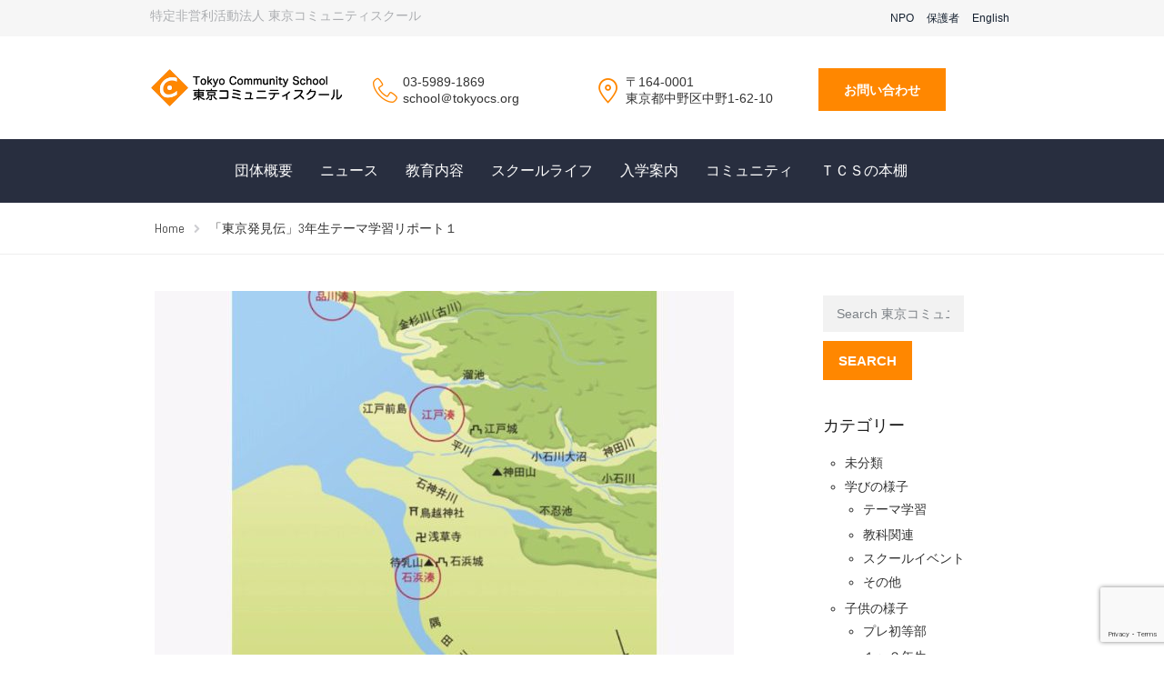

--- FILE ---
content_type: text/html; charset=UTF-8
request_url: https://tokyocs.org/4381
body_size: 26243
content:
<!DOCTYPE html>
<html class="no-js" lang="ja">
<head>
  <meta charset="UTF-8"/>
	<meta http-equiv="X-UA-Compatible" content="IE=edge">
	<meta name="viewport" content="width=device-width, initial-scale=1">
  



<!-- meta ===================================================================-->
<meta property="og:title" content="「東京発見伝」3年生テーマ学習リポート１  |  東京コミュニティスクール">
<meta name="twitter:title" content="「東京発見伝」3年生テーマ学習リポート１  |  東京コミュニティスクール">

<link rel="canonical" href="https://tokyocs.org/4381" />
<meta property="og:url" content="https://tokyocs.org/4381">
<meta name="twitter:url" content="https://tokyocs.org/4381">


<meta name="description" content="【学年】3年生 【探究領域】時空因縁 【セントラルアイディア】歴史の痕跡の発見は、時代の変化を洞察する旅に私たちを導く。 ＜テーマ学習レポート＞ G3テーマ学習「東京発見伝」: introduction 今回のテーマ学習&nbsp;[&hellip;]" />


<meta property='og:description' content="【学年】3年生 【探究領域】時空因縁 【セントラルアイディア】歴史の痕跡の発見は、時代の変化を洞察する旅に私たちを導く。 ＜テーマ学習レポート＞ G3テーマ学習「東京発見伝」: introduction 今回のテーマ学習&nbsp;[&hellip;]">
<meta property="twitter:description" content="【学年】3年生 【探究領域】時空因縁 【セントラルアイディア】歴史の痕跡の発見は、時代の変化を洞察する旅に私たちを導く。 ＜テーマ学習レポート＞ G3テーマ学習「東京発見伝」: introduction 今回のテーマ学習&nbsp;[&hellip;]">
<meta name="keywords" content="東京,コミュニティ,スクール,中野,マイクロ,小学生,インターナショナル,プリ,幼児" />

<meta property="og:image" content="https://tokyocs.org/wordpress/wp-content/uploads/2017/06/9cf6a0dcfdc16f3b5b49f7ecb3ec8a56.jpg">
<meta name="twitter:image:src" content="https://tokyocs.org/wordpress/wp-content/uploads/2017/06/9cf6a0dcfdc16f3b5b49f7ecb3ec8a56.jpg">

<meta property="og:site_name" content="東京コミュニティスクール">
<meta property="og:type" content="article">
<meta name="twitter:card" content="summary">
<meta name="twitter:site" content="@tokyocs2017">
<meta name="twitter:creator" content="@tokyocs2017">
<meta name="twitter:domain" content="https://tokyocs.org">
<meta name="twitter:card" content="summary_large_image">
<!-- meta ===================================================================-->
<meta name="robots" content="index,follow" />

	<title>「東京発見伝」3年生テーマ学習リポート１ &#8211; 東京コミュニティスクール</title>
                        <script>
                            /* You can add more configuration options to webfontloader by previously defining the WebFontConfig with your options */
                            if ( typeof WebFontConfig === "undefined" ) {
                                WebFontConfig = new Object();
                            }
                            WebFontConfig['google'] = {families: ['Abel:400&subset=latin']};

                            (function() {
                                var wf = document.createElement( 'script' );
                                wf.src = 'https://ajax.googleapis.com/ajax/libs/webfont/1.5.3/webfont.js';
                                wf.type = 'text/javascript';
                                wf.async = 'true';
                                var s = document.getElementsByTagName( 'script' )[0];
                                s.parentNode.insertBefore( wf, s );
                            })();
                        </script>
                        <link rel='dns-prefetch' href='//www.google.com' />
<link rel='dns-prefetch' href='//fonts.googleapis.com' />
<link rel='dns-prefetch' href='//s.w.org' />
<link rel="alternate" type="application/rss+xml" title="東京コミュニティスクール &raquo; フィード" href="https://tokyocs.org/feed" />
<link rel="alternate" type="application/rss+xml" title="東京コミュニティスクール &raquo; コメントフィード" href="https://tokyocs.org/comments/feed" />
<link rel="alternate" type="text/calendar" title="東京コミュニティスクール &raquo; iCal フィード" href="https://tokyocs.org/events/?ical=1" />
<link rel="alternate" type="application/rss+xml" title="東京コミュニティスクール &raquo; 「東京発見伝」3年生テーマ学習リポート１ のコメントのフィード" href="https://tokyocs.org/4381/feed" />
		<script type="text/javascript">
			window._wpemojiSettings = {"baseUrl":"https:\/\/s.w.org\/images\/core\/emoji\/13.0.0\/72x72\/","ext":".png","svgUrl":"https:\/\/s.w.org\/images\/core\/emoji\/13.0.0\/svg\/","svgExt":".svg","source":{"concatemoji":"https:\/\/tokyocs.org\/wordpress\/wp-includes\/js\/wp-emoji-release.min.js?ver=5.5.17"}};
			!function(e,a,t){var n,r,o,i=a.createElement("canvas"),p=i.getContext&&i.getContext("2d");function s(e,t){var a=String.fromCharCode;p.clearRect(0,0,i.width,i.height),p.fillText(a.apply(this,e),0,0);e=i.toDataURL();return p.clearRect(0,0,i.width,i.height),p.fillText(a.apply(this,t),0,0),e===i.toDataURL()}function c(e){var t=a.createElement("script");t.src=e,t.defer=t.type="text/javascript",a.getElementsByTagName("head")[0].appendChild(t)}for(o=Array("flag","emoji"),t.supports={everything:!0,everythingExceptFlag:!0},r=0;r<o.length;r++)t.supports[o[r]]=function(e){if(!p||!p.fillText)return!1;switch(p.textBaseline="top",p.font="600 32px Arial",e){case"flag":return s([127987,65039,8205,9895,65039],[127987,65039,8203,9895,65039])?!1:!s([55356,56826,55356,56819],[55356,56826,8203,55356,56819])&&!s([55356,57332,56128,56423,56128,56418,56128,56421,56128,56430,56128,56423,56128,56447],[55356,57332,8203,56128,56423,8203,56128,56418,8203,56128,56421,8203,56128,56430,8203,56128,56423,8203,56128,56447]);case"emoji":return!s([55357,56424,8205,55356,57212],[55357,56424,8203,55356,57212])}return!1}(o[r]),t.supports.everything=t.supports.everything&&t.supports[o[r]],"flag"!==o[r]&&(t.supports.everythingExceptFlag=t.supports.everythingExceptFlag&&t.supports[o[r]]);t.supports.everythingExceptFlag=t.supports.everythingExceptFlag&&!t.supports.flag,t.DOMReady=!1,t.readyCallback=function(){t.DOMReady=!0},t.supports.everything||(n=function(){t.readyCallback()},a.addEventListener?(a.addEventListener("DOMContentLoaded",n,!1),e.addEventListener("load",n,!1)):(e.attachEvent("onload",n),a.attachEvent("onreadystatechange",function(){"complete"===a.readyState&&t.readyCallback()})),(n=t.source||{}).concatemoji?c(n.concatemoji):n.wpemoji&&n.twemoji&&(c(n.twemoji),c(n.wpemoji)))}(window,document,window._wpemojiSettings);
		</script>
		<style type="text/css">
img.wp-smiley,
img.emoji {
	display: inline !important;
	border: none !important;
	box-shadow: none !important;
	height: 1em !important;
	width: 1em !important;
	margin: 0 .07em !important;
	vertical-align: -0.1em !important;
	background: none !important;
	padding: 0 !important;
}
</style>
	<link rel='stylesheet' id='layerslider-css'  href='https://tokyocs.org/wordpress/wp-content/plugins/LayerSlider/static/layerslider/css/layerslider.css?ver=6.1.6' type='text/css' media='all' />
<link rel='stylesheet' id='ls-google-fonts-css'  href='https://fonts.googleapis.com/css?family=Lato:100,300,regular,700,900%7COpen+Sans:300%7CIndie+Flower:regular%7COswald:300,regular,700&#038;subset=latin%2Clatin-ext' type='text/css' media='all' />
<link rel='stylesheet' id='wp-block-library-css'  href='https://tokyocs.org/wordpress/wp-includes/css/dist/block-library/style.min.css?ver=5.5.17' type='text/css' media='all' />
<link rel='stylesheet' id='contact-form-7-css'  href='https://tokyocs.org/wordpress/wp-content/plugins/contact-form-7/includes/css/styles.css?ver=5.4' type='text/css' media='all' />
<link rel='stylesheet' id='smart-grid-css'  href='https://tokyocs.org/wordpress/wp-content/plugins/school-time-plugin/extensions/smart-grid-gallery/includes/dist/sgg.min.css?ver=5.5.17' type='text/css' media='all' />
<link rel='stylesheet' id='testimonial-rotator-style-css'  href='https://tokyocs.org/wordpress/wp-content/plugins/school-time-plugin/extensions/testimonial-rotator/testimonial-rotator-style.css?ver=5.5.17' type='text/css' media='all' />
<link rel='stylesheet' id='font-awesome-css'  href='https://tokyocs.org/wordpress/wp-content/plugins/js_composer/assets/lib/bower/font-awesome/css/font-awesome.min.css?ver=5.1' type='text/css' media='all' />
<link rel='stylesheet' id='st-video-popup-css'  href='https://tokyocs.org/wordpress/wp-content/plugins/school-time-plugin/vc-addons/video-popup/assets/video-popup.css?ver=5.5.17' type='text/css' media='all' />
<link rel='stylesheet' id='vc_extend_style-css'  href='https://tokyocs.org/wordpress/wp-content/plugins/school-time-plugin/vc-addons/logo/assets/vc_extend.css?ver=5.5.17' type='text/css' media='all' />
<link rel='stylesheet' id='school-time-icons-css'  href='https://tokyocs.org/wordpress/wp-content/themes/school-time/assets/css/school-time-icons.css?ver=5.5.17' type='text/css' media='all' />
<link rel='stylesheet' id='sp-style-css'  href='https://tokyocs.org/wordpress/wp-content/plugins/school-time-plugin//public/css/style.css?ver=5.5.17' type='text/css' media='all' />
<link rel='stylesheet' id='bricklayer.groundwork-css'  href='https://tokyocs.org/wordpress/wp-content/themes/school-time/assets/css/groundwork-responsive.css?ver=5.5.17' type='text/css' media='all' />
<link rel='stylesheet' id='style.default-css'  href='https://tokyocs.org/wordpress/wp-content/themes/school-time/style.css?ver=5.5.17' type='text/css' media='all' />
<link rel='stylesheet' id='school_time_options_style-css'  href='//tokyocs.org/wordpress/wp-content/uploads/school_time_options_style.css?ver=5.5.17' type='text/css' media='all' />
<script type='text/javascript' src='https://tokyocs.org/wordpress/wp-content/plugins/LayerSlider/static/layerslider/js/greensock.js?ver=1.19.0' id='greensock-js'></script>
<script type='text/javascript' src='https://tokyocs.org/wordpress/wp-includes/js/jquery/jquery.js?ver=1.12.4-wp' id='jquery-core-js'></script>
<script type='text/javascript' id='layerslider-js-extra'>
/* <![CDATA[ */
var LS_Meta = {"v":"6.1.6"};
/* ]]> */
</script>
<script type='text/javascript' src='https://tokyocs.org/wordpress/wp-content/plugins/LayerSlider/static/layerslider/js/layerslider.kreaturamedia.jquery.js?ver=6.1.6' id='layerslider-js'></script>
<script type='text/javascript' src='https://tokyocs.org/wordpress/wp-content/plugins/LayerSlider/static/layerslider/js/layerslider.transitions.js?ver=6.1.6' id='layerslider-transitions-js'></script>
<script type='text/javascript' src='https://tokyocs.org/wordpress/wp-content/plugins/school-time-plugin/extensions/smart-grid-gallery/includes/dist/sgg.min.js?ver=5.5.17' id='smart-grid-js'></script>
<script type='text/javascript' src='https://tokyocs.org/wordpress/wp-content/plugins/school-time-plugin/extensions/testimonial-rotator/js/jquery.cycletwo.js?ver=5.5.17' id='cycletwo-js'></script>
<script type='text/javascript' src='https://tokyocs.org/wordpress/wp-content/plugins/school-time-plugin/extensions/testimonial-rotator/js/jquery.cycletwo.addons.js?ver=5.5.17' id='cycletwo-addons-js'></script>
<script type='text/javascript' src='https://tokyocs.org/wordpress/wp-content/themes/school-time/assets/js/vendor/modernizr-2.7.0.min.js' id='modernizr-js'></script>
<meta name="generator" content="Powered by LayerSlider 6.1.6 - Multi-Purpose, Responsive, Parallax, Mobile-Friendly Slider Plugin for WordPress." />
<!-- LayerSlider updates and docs at: https://layerslider.kreaturamedia.com -->
<link rel="https://api.w.org/" href="https://tokyocs.org/wp-json/" /><link rel="alternate" type="application/json" href="https://tokyocs.org/wp-json/wp/v2/posts/4381" /><link rel="EditURI" type="application/rsd+xml" title="RSD" href="https://tokyocs.org/wordpress/xmlrpc.php?rsd" />
<link rel="wlwmanifest" type="application/wlwmanifest+xml" href="https://tokyocs.org/wordpress/wp-includes/wlwmanifest.xml" /> 
<link rel='prev' title='【快挙！】TCSのTシャツがエベレスト登頂！' href='https://tokyocs.org/3840' />
<link rel='next' title='「画竜点睛」テーマ学習 概要／Introduction' href='https://tokyocs.org/3854' />
<meta name="generator" content="WordPress 5.5.17" />
<link rel="canonical" href="https://tokyocs.org/4381" />
<link rel='shortlink' href='https://tokyocs.org/?p=4381' />
<link rel="alternate" type="application/json+oembed" href="https://tokyocs.org/wp-json/oembed/1.0/embed?url=https%3A%2F%2Ftokyocs.org%2F4381" />
<link rel="alternate" type="text/xml+oembed" href="https://tokyocs.org/wp-json/oembed/1.0/embed?url=https%3A%2F%2Ftokyocs.org%2F4381&#038;format=xml" />
	<script>
		var school_time_plugin = school_time_plugin ||
			{
				data: {
					vcWidgets: {}
				}
			};
	</script>
<meta name="tec-api-version" content="v1"><meta name="tec-api-origin" content="https://tokyocs.org"><link rel="https://theeventscalendar.com" href="https://tokyocs.org/wp-json/tribe/events/v1/" />	<script>
		var wheels = wheels ||
			{
				siteName: "東京コミュニティスクール",
				data: {
					useScrollToTop: true,
					useStickyMenu: true,
					scrollToTopText: "",
					isAdminBarShowing: false,
					initialWaypointScrollCompensation: "120"				}
			};
	</script>
<style>@import url('/_common/css/custom.css');</style>
<script id="wh-custom-js-code">
jQuery(document).ready(function(){

});
</script>
	<style>
		@media screen and (max-width: 767px) {
			#cbp-menu-main { width: 100%; }

			.wh-main-menu { display: none; }
			.wh-header { display: none; }
		}
	</style>
	<script>
		var wheels  = wheels || {};
		wheels.data = wheels.data || {};

		wheels.data.respmenu = {
			id: 'cbp-menu-main',
			options: {
				id: 'cbp-menu-main-respmenu',
				submenuToggle: {
					className: 'cbp-respmenu-more',
					html: '<i class="fa fa-angle-down"></i>'
				},
				logo: {
					src: "http:\/\/tokyocs.org\/wordpress\/wp-content\/uploads\/2017\/03\/logo-e1490944000281.png",
					link: 'https://tokyocs.org/',
					alt: "\u6771\u4eac\u30b3\u30df\u30e5\u30cb\u30c6\u30a3\u30b9\u30af\u30fc\u30eb"				},
				toggleSwitch: {
					src: ""				},
				prependTo: 'body',
				skipClasses: ['wcmenucart-contents']
			}
		};
	</script>
	<style type="text/css" data-type="vc_custom-css">.wh-header-button {
    font-size: 14px;
}</style><style type="text/css" data-type="vc_shortcodes-custom-css">.vc_custom_1491417911264{margin-bottom: 0px !important;background-color: #f6f6f6 !important;}.vc_custom_1459169239492{padding-top: 7px !important;padding-bottom: 7px !important;}.vc_custom_1491442245911{margin-bottom: 0px !important;padding-top: 7px !important;padding-bottom: 7px !important;}.vc_custom_1490933392240{margin-bottom: 0px !important;}.vc_custom_1491376804502{padding-top: 40px !important;}.vc_custom_1491376797676{padding-top: 40px !important;}.vc_custom_1491376876065{margin-top: 6px !important;}.vc_custom_1490933203581{margin-bottom: 0px !important;padding-left: 33px !important;}.vc_custom_1490933219144{padding-left: 33px !important;}.vc_custom_1491376884101{margin-top: 6px !important;}.vc_custom_1490933243435{margin-bottom: 0px !important;padding-left: 33px !important;}.vc_custom_1490933236545{padding-left: 33px !important;}.vc_custom_1491300060404{margin-top: 15px !important;margin-bottom: 15px !important;}</style><style type="text/css" data-type="vc_custom-css">.wh-footer {
    color: #fff;
}
@media (max-width:768px) {
.wh-footer-big-title,    
.wh-footer-big-title a {
    font-size: 16px;
    line-height: 21px;
}
}</style><style type="text/css" data-type="vc_shortcodes-custom-css">.vc_custom_1490937869765{background-color: #34373c !important;}.vc_custom_1496397562035{background-color: #34373c !important;}.vc_custom_1490938283584{background-color: #34373c !important;}.vc_custom_1502877860702{background-color: #34373c !important;}.vc_custom_1457438149013{padding-bottom: 60px !important;background-color: #34373c !important;}.vc_custom_1457436622007{padding-top: 0px !important;}.vc_custom_1491376078523{margin-top: 0px !important;margin-bottom: 15px !important;}.vc_custom_1459754126438{margin-bottom: 15px !important;}.vc_custom_1490919038335{margin-top: 2px !important;margin-bottom: 0px !important;padding-bottom: 0px !important;}.vc_custom_1491422295545{margin-top: 0px !important;margin-bottom: 0px !important;border-top-width: 0px !important;border-bottom-width: 0px !important;padding-top: 0px !important;padding-bottom: 0px !important;padding-left: 29px !important;}.vc_custom_1491493858379{margin-top: 0px !important;margin-bottom: 20px !important;border-top-width: 0px !important;border-bottom-width: 0px !important;padding-top: 0px !important;padding-bottom: 0px !important;padding-left: 29px !important;}.vc_custom_1490919049930{margin-top: 2px !important;margin-bottom: 0px !important;padding-bottom: 0px !important;}.vc_custom_1491421518850{margin-top: 0px !important;margin-bottom: 15px !important;padding-top: 0px !important;padding-left: 29px !important;}.vc_custom_1490919060530{margin-top: 2px !important;margin-bottom: 0px !important;padding-bottom: 0px !important;}.vc_custom_1493356607970{margin-top: 0px !important;margin-bottom: 15px !important;border-top-width: 0px !important;padding-top: 0px !important;padding-left: 29px !important;}</style>
<style type="text/css" id="breadcrumb-trail-css">.breadcrumbs .trail-browse,.breadcrumbs .trail-items,.breadcrumbs .trail-items li {display: inline-block;margin:0;padding: 0;border:none;background:transparent;text-indent: 0;}.breadcrumbs .trail-browse {font-size: inherit;font-style:inherit;font-weight: inherit;color: inherit;}.breadcrumbs .trail-items {list-style: none;}.trail-items li::after {content: "\002F";padding: 0 0.5em;}.trail-items li:last-of-type::after {display: none;}</style>
<meta name="generator" content="Powered by Visual Composer - drag and drop page builder for WordPress."/>
<!--[if lte IE 9]><link rel="stylesheet" type="text/css" href="https://tokyocs.org/wordpress/wp-content/plugins/js_composer/assets/css/vc_lte_ie9.min.css" media="screen"><![endif]-->		<style type="text/css" id="wp-custom-css">
			/*
ここに独自の CSS を追加することができます。

詳しくは上のヘルプアイコンをクリックしてください。
*/
		</style>
		<!-- ## NXS/OG ## --><!-- ## NXSOGTAGS ## --><!-- ## NXS/OG ## -->
<noscript><style type="text/css"> .wpb_animate_when_almost_visible { opacity: 1; }</style></noscript>  <script>
  (function(i,s,o,g,r,a,m){i['GoogleAnalyticsObject']=r;i[r]=i[r]||function(){
  (i[r].q=i[r].q||[]).push(arguments)},i[r].l=1*new Date();a=s.createElement(o),
  m=s.getElementsByTagName(o)[0];a.async=1;a.src=g;m.parentNode.insertBefore(a,m)
  })(window,document,'script','https://www.google-analytics.com/analytics.js','ga');

  ga('create', 'UA-96898158-1', 'auto');
  ga('send', 'pageview');

</script>
</head>
<body class="post-template-default single single-post postid-4381 single-format-standard tribe-no-js wpb-js-composer js-comp-ver-5.1 vc_responsive">
		<div class="cbp-container wh-top-bar pad-left">
		<div data-vc-full-width="true" data-vc-full-width-init="false" class="vc_row wpb_row vc_row-fluid wh-top-header vc_custom_1491417911264 vc_row-has-fill"><div class="wpb_column vc_column_container vc_col-sm-6 vc_hidden-xs"><div class="vc_column-inner vc_custom_1459169239492"><div class="wpb_wrapper"><p style="font-size: 14px;color: #acaeb1;text-align: left" class="vc_custom_heading vc_custom_1490933392240" >特定非営利活動法人 東京コミュニティスクール </p></div></div></div><div class="wpb_column vc_column_container vc_col-sm-6"><div class="vc_column-inner vc_custom_1491442245911"><div class="wpb_wrapper"><div  class="vc_wp_custommenu wpb_content_element menu-header-navi"><div class="widget widget_nav_menu"><div class="menu-header-navi-container"><ul id="menu-header-navi" class="menu"><li id="menu-item-3358" class="menu-item menu-item-type-post_type menu-item-object-page menu-item-has-children menu-item-3358"><a href="https://tokyocs.org/npo/prospectus">NPO</a>
<ul class="sub-menu">
	<li id="menu-item-3892" class="menu-item menu-item-type-post_type menu-item-object-page menu-item-3892"><a href="https://tokyocs.org/npo/outline">NPO概要</a></li>
	<li id="menu-item-3893" class="menu-item menu-item-type-post_type menu-item-object-page menu-item-3893"><a href="https://tokyocs.org/npo/report">事業報告</a></li>
	<li id="menu-item-3894" class="menu-item menu-item-type-post_type menu-item-object-page menu-item-3894"><a href="https://tokyocs.org/npo/join">NPO入会のご案内</a></li>
	<li id="menu-item-3895" class="menu-item menu-item-type-post_type menu-item-object-page menu-item-3895"><a href="https://tokyocs.org/npo/donation">寄付のお願い</a></li>
	<li id="menu-item-3896" class="menu-item menu-item-type-post_type menu-item-object-page menu-item-3896"><a href="https://tokyocs.org/npo/nintei">認定NPO法人への寄附に伴う税制上の優遇措置について</a></li>
</ul>
</li>
<li id="menu-item-3192" class="menu-item menu-item-type-custom menu-item-object-custom menu-item-3192"><a target="_blank" rel="noopener noreferrer" href="https://app.storypark.com/users/sign_in">保護者</a></li>
<li id="menu-item-4955" class="menu-item menu-item-type-custom menu-item-object-custom menu-item-4955"><a href="/en/">English</a></li>
</ul></div></div></div></div></div></div></div><div class="vc_row-full-width vc_clearfix"></div><div class="vc_row wpb_row vc_row-fluid"><div class="wpb_column vc_column_container vc_col-sm-3 vc_hidden-md vc_hidden-sm vc_hidden-xs"><div class="vc_column-inner "><div class="wpb_wrapper">
          	<div  class="wpb_single_image wpb_content_element vc_align_left">
          		<figure class="wpb_wrapper vc_figure">
          			<a href="https://tokyocs.org/"><img class="vc_img-placeholder vc_single_image-img" src="http://tokyocs.org/wordpress/wp-content/uploads/2017/03/logo-e1490944000281.png" alt="東京コミュニティスクール"/></a>
          		</figure>
          	</div>
          </div></div></div><div class="wpb_column vc_column_container vc_col-sm-3 vc_hidden-md vc_hidden-sm vc_hidden-xs"><div class="vc_column-inner vc_custom_1491376804502"><div class="wpb_wrapper">
					<div class="wh-theme-icon vc_custom_1491376876065 " style="font-size:27px;position:absolute;">
				<i class="icon-phone-handset" ></i>
			</div>
		
		<p style="font-size: 14px;text-align: left" class="vc_custom_heading vc_custom_1490933203581" >03-5989-1869</p><p style="font-size: 14px;line-height: 16px;text-align: left" class="vc_custom_heading vc_custom_1490933219144" >school＠tokyocs.org</p></div></div></div><div class="wpb_column vc_column_container vc_col-sm-3 vc_hidden-md vc_hidden-sm vc_hidden-xs"><div class="vc_column-inner vc_custom_1491376797676"><div class="wpb_wrapper">
					<div class="wh-theme-icon vc_custom_1491376884101 " style="font-size:28px;position:absolute;">
				<i class="icon-Pin-New" ></i>
			</div>
		
		<p style="font-size: 14px;text-align: left" class="vc_custom_heading vc_custom_1490933243435" >〒164-0001</p><p style="font-size: 14px;line-height: 16px;text-align: left" class="vc_custom_heading vc_custom_1490933236545" >東京都中野区中野1-62-10 </p></div></div></div><div class="wpb_column vc_column_container vc_col-sm-3 vc_hidden-md vc_hidden-sm vc_hidden-xs"><div class="vc_column-inner "><div class="wpb_wrapper">
					<a
				href="http://tokyocs.org/about/contact"
				class="wh-button wh-header-button"
																> お問い合わせ</a>
		
		</div></div></div></div><div class="vc_row wpb_row vc_row-fluid"><div class="wpb_column vc_column_container vc_col-sm-12 vc_hidden-lg vc_hidden-xs"><div class="vc_column-inner "><div class="wpb_wrapper">
          	<div  class="wpb_single_image wpb_content_element vc_align_center vc_custom_1491300060404 logo_md">
          		<figure class="wpb_wrapper vc_figure">
          			<a href="https://tokyocs.org/"><img class="vc_img-placeholder vc_single_image-img" src="http://tokyocs.org/wordpress/wp-content/uploads/2017/03/logo-e1490944000281.png" alt="東京コミュニティスクール"/></a>
          		</figure>
          	</div>
          </div></div></div></div>	</div>

<header class="cbp-row wh-header wh-header-inner ">

	<div class="wh-main-menu-bar-wrapper wh-sticky-header-enabled">
		<div class="cbp-container">
							<div class="logo-sticky">
		<a href="https://tokyocs.org/">
			<img width="" src="http://tokyocs.org/wordpress/wp-content/uploads/2017/03/logo-e1490944000281.png"
			     alt="東京コミュニティスクール">
		</a>
	</div>
			<div class="wh-main-menu one whole wh-padding">
				
<div id="cbp-menu-main">
	<div class="wh-ul-center"><ul id="menu-main-menu" class="sf-menu wh-menu-main"><li id="menu-item-981" class="menu-item menu-item-type-post_type menu-item-object-page menu-item-has-children menu-item-981"><a href="https://tokyocs.org/about">団体概要</a>
<ul class="sub-menu">
	<li id="menu-item-3273" class="menu-item menu-item-type-post_type menu-item-object-page menu-item-3273"><a href="https://tokyocs.org/about/introduction">はじめに</a></li>
	<li id="menu-item-3274" class="menu-item menu-item-type-post_type menu-item-object-page menu-item-3274"><a href="https://tokyocs.org/about/philosophy">教育理念</a></li>
	<li id="menu-item-3275" class="menu-item menu-item-type-post_type menu-item-object-page menu-item-3275"><a href="https://tokyocs.org/about/founder">創立者より</a></li>
	<li id="menu-item-3277" class="menu-item menu-item-type-post_type menu-item-object-page menu-item-3277"><a href="https://tokyocs.org/about/staff">スタッフ紹介</a></li>
	<li id="menu-item-3278" class="menu-item menu-item-type-post_type menu-item-object-page menu-item-3278"><a href="https://tokyocs.org/about/history">沿革・概要</a></li>
	<li id="menu-item-3279" class="menu-item menu-item-type-post_type menu-item-object-page menu-item-3279"><a href="https://tokyocs.org/about/campus">校舎</a></li>
	<li id="menu-item-3280" class="menu-item menu-item-type-post_type menu-item-object-page menu-item-3280"><a href="https://tokyocs.org/about/access">アクセス</a></li>
	<li id="menu-item-3281" class="menu-item menu-item-type-post_type menu-item-object-page menu-item-3281"><a href="https://tokyocs.org/about/contact">お問合せ</a></li>
</ul>
</li>
<li id="menu-item-979" class="menu-item menu-item-type-post_type menu-item-object-page current_page_parent menu-item-has-children menu-item-979"><a href="https://tokyocs.org/news">ニュース</a>
<ul class="sub-menu">
	<li id="menu-item-3619" class="menu-item menu-item-type-custom menu-item-object-custom menu-item-3619"><a href="/news">すべて</a></li>
	<li id="menu-item-3891" class="menu-item menu-item-type-taxonomy menu-item-object-category current-post-ancestor current-menu-parent current-post-parent menu-item-3891"><a href="https://tokyocs.org/category/study">学びの様子</a></li>
	<li id="menu-item-3890" class="menu-item menu-item-type-taxonomy menu-item-object-category menu-item-3890"><a href="https://tokyocs.org/category/child">子供の様子</a></li>
	<li id="menu-item-3608" class="menu-item menu-item-type-taxonomy menu-item-object-category menu-item-3608"><a href="https://tokyocs.org/category/admissions">入学希望者</a></li>
	<li id="menu-item-3889" class="menu-item menu-item-type-taxonomy menu-item-object-category menu-item-3889"><a href="https://tokyocs.org/category/educator">教育関係者</a></li>
	<li id="menu-item-3603" class="menu-item menu-item-type-taxonomy menu-item-object-category menu-item-3603"><a href="https://tokyocs.org/category/other">その他情報</a></li>
</ul>
</li>
<li id="menu-item-3140" class="menu-item menu-item-type-post_type menu-item-object-page menu-item-has-children menu-item-3140"><a href="https://tokyocs.org/education">教育内容</a>
<ul class="sub-menu">
	<li id="menu-item-3283" class="menu-item menu-item-type-post_type menu-item-object-page menu-item-3283"><a href="https://tokyocs.org/education/aim">わたしたちが目指す姿</a></li>
	<li id="menu-item-3284" class="menu-item menu-item-type-post_type menu-item-object-page menu-item-3284"><a href="https://tokyocs.org/education/system">学びを評価する仕組み</a></li>
	<li id="menu-item-3282" class="menu-item menu-item-type-post_type menu-item-object-page menu-item-3282"><a href="https://tokyocs.org/education/framework">ＴＣＳフレームワーク</a></li>
	<li id="menu-item-3647" class="menu-item menu-item-type-post_type menu-item-object-page menu-item-has-children menu-item-3647"><a href="https://tokyocs.org/education/life-themes">Life themes（探究領域）</a>
	<ul class="sub-menu">
		<li id="menu-item-14195" class="menu-item menu-item-type-post_type menu-item-object-page menu-item-14195"><a href="https://tokyocs.org/education/life-themes/2025%e5%b9%b4%e5%ba%a6%e3%83%86%e3%83%bc%e3%83%9e%e5%ad%a6%e7%bf%92">テーマ学習2025</a></li>
		<li id="menu-item-14197" class="menu-item menu-item-type-post_type menu-item-object-page menu-item-14197"><a href="https://tokyocs.org/education/life-themes/2025%e5%b9%b4%e5%ba%a6%e3%83%86%e3%83%bc%e3%83%9e%e5%ad%a6%e7%bf%92%ef%bc%9c%e3%83%97%e3%83%ac%e5%88%9d%e7%ad%89%e9%83%a8%ef%bc%9e">テーマ学習2025＜プレ初等部＞</a></li>
		<li id="menu-item-13003" class="menu-item menu-item-type-post_type menu-item-object-page menu-item-13003"><a href="https://tokyocs.org/education/life-themes/2024%e5%b9%b4%e5%ba%a6%e3%83%86%e3%83%bc%e3%83%9e%e5%ad%a6%e7%bf%92">テーマ学習2024</a></li>
		<li id="menu-item-13002" class="menu-item menu-item-type-post_type menu-item-object-page menu-item-13002"><a href="https://tokyocs.org/education/life-themes/2024%e5%b9%b4%e5%ba%a6%e3%83%86%e3%83%bc%e3%83%9e%e5%ad%a6%e7%bf%92%ef%bc%9c%e3%83%97%e3%83%ac%e5%88%9d%e7%ad%89%e9%83%a8%ef%bc%9e">テーマ学習2024＜プレ初等部＞</a></li>
		<li id="menu-item-11533" class="menu-item menu-item-type-post_type menu-item-object-page menu-item-11533"><a href="https://tokyocs.org/education/life-themes/2023%e5%b9%b4%e5%ba%a6%e3%83%86%e3%83%bc%e3%83%9e%e5%ad%a6%e7%bf%92">テーマ学習2023</a></li>
		<li id="menu-item-11532" class="menu-item menu-item-type-post_type menu-item-object-page menu-item-11532"><a href="https://tokyocs.org/education/life-themes/2023%e5%b9%b4%e5%ba%a6%e3%83%86%e3%83%bc%e3%83%9e%e5%ad%a6%e7%bf%92%ef%bc%9c%e3%83%97%e3%83%ac%e5%88%9d%e7%ad%89%e9%83%a8%ef%bc%9e">テーマ学習2023＜プレ初等部＞</a></li>
		<li id="menu-item-10082" class="menu-item menu-item-type-post_type menu-item-object-page menu-item-10082"><a href="https://tokyocs.org/education/life-themes/2022%e5%b9%b4%e5%ba%a6%e3%83%86%e3%83%bc%e3%83%9e%e5%ad%a6%e7%bf%92">テーマ学習2022</a></li>
		<li id="menu-item-10511" class="menu-item menu-item-type-post_type menu-item-object-page menu-item-10511"><a href="https://tokyocs.org/education/life-themes/2022%e5%b9%b4%e5%ba%a6%e3%83%86%e3%83%bc%e3%83%9e%e5%ad%a6%e7%bf%92%ef%bc%9c%e3%83%97%e3%83%ac%e5%88%9d%e7%ad%89%e9%83%a8%ef%bc%9e">テーマ学習2022＜プレ初等部＞</a></li>
		<li id="menu-item-9130" class="menu-item menu-item-type-post_type menu-item-object-page menu-item-9130"><a href="https://tokyocs.org/education/life-themes/2021%e5%b9%b4%e5%ba%a6%e3%83%86%e3%83%bc%e3%83%9e%e5%ad%a6%e7%bf%92">テーマ学習2021</a></li>
		<li id="menu-item-9136" class="menu-item menu-item-type-post_type menu-item-object-page menu-item-9136"><a href="https://tokyocs.org/education/life-themes/2021%e5%b9%b4%e5%ba%a6%e3%83%86%e3%83%bc%e3%83%9e%e5%ad%a6%e7%bf%92%ef%bc%9c%e3%83%97%e3%83%ac%e5%88%9d%e7%ad%89%e9%83%a8%ef%bc%9e">テーマ学習2021＜プレ初等部＞</a></li>
		<li id="menu-item-7370" class="menu-item menu-item-type-post_type menu-item-object-page menu-item-7370"><a href="https://tokyocs.org/education/life-themes/2020%e5%b9%b4%e5%ba%a6%e3%83%86%e3%83%bc%e3%83%9e%e5%ad%a6%e7%bf%92">テーマ学習2020</a></li>
		<li id="menu-item-7369" class="menu-item menu-item-type-post_type menu-item-object-page menu-item-7369"><a href="https://tokyocs.org/education/life-themes/2020%e5%b9%b4%e5%ba%a6%e3%83%86%e3%83%bc%e3%83%9e%e5%ad%a6%e7%bf%92%ef%bc%9c%e3%83%97%e3%83%ac%e5%88%9d%e7%ad%89%e9%83%a8%ef%bc%9e">テーマ学習2020＜プレ初等部＞</a></li>
		<li id="menu-item-5255" class="menu-item menu-item-type-post_type menu-item-object-page menu-item-5255"><a href="https://tokyocs.org/education/life-themes/life-themes2019">テーマ学習2019</a></li>
		<li id="menu-item-5256" class="menu-item menu-item-type-post_type menu-item-object-page menu-item-5256"><a href="https://tokyocs.org/education/life-themes/life-themes2019-pre">テーマ学習2019＜プレ初等部＞</a></li>
		<li id="menu-item-4896" class="menu-item menu-item-type-post_type menu-item-object-page menu-item-4896"><a href="https://tokyocs.org/education/life-themes/life-themes2018">テーマ学習2018</a></li>
		<li id="menu-item-4966" class="menu-item menu-item-type-post_type menu-item-object-page menu-item-4966"><a href="https://tokyocs.org/education/life-themes/life-themes2018-pre">テーマ学習2018＜プレ初等部＞</a></li>
		<li id="menu-item-4324" class="menu-item menu-item-type-post_type menu-item-object-page menu-item-4324"><a href="https://tokyocs.org/education/life-themes/life-themes2017">テーマ学習2017</a></li>
		<li id="menu-item-4323" class="menu-item menu-item-type-post_type menu-item-object-page menu-item-4323"><a href="https://tokyocs.org/education/life-themes/exploration-2016">テーマ学習2016</a></li>
	</ul>
</li>
</ul>
</li>
<li id="menu-item-3374" class="menu-item menu-item-type-post_type menu-item-object-page menu-item-has-children menu-item-3374"><a href="https://tokyocs.org/schoollife">スクールライフ</a>
<ul class="sub-menu">
	<li id="menu-item-3605" class="menu-item menu-item-type-post_type menu-item-object-page menu-item-has-children menu-item-3605"><a href="https://tokyocs.org/schoollife/primary">ＴＣＳ初等部</a>
	<ul class="sub-menu">
		<li id="menu-item-3617" class="menu-item menu-item-type-post_type menu-item-object-page menu-item-3617"><a href="https://tokyocs.org/schoollife/primary/morning-circle">Morning Circle（朝の会）</a></li>
		<li id="menu-item-3616" class="menu-item menu-item-type-post_type menu-item-object-page menu-item-3616"><a href="https://tokyocs.org/schoollife/primary/life-themes">Life themes（テーマ学習）</a></li>
		<li id="menu-item-3614" class="menu-item menu-item-type-post_type menu-item-object-page menu-item-3614"><a href="https://tokyocs.org/schoollife/primary/school-events">School Events（イベント）</a></li>
		<li id="menu-item-3615" class="menu-item menu-item-type-post_type menu-item-object-page menu-item-3615"><a href="https://tokyocs.org/schoollife/primary/academics">Academics（教科領域）</a></li>
		<li id="menu-item-3613" class="menu-item menu-item-type-post_type menu-item-object-page menu-item-3613"><a href="https://tokyocs.org/schoollife/primary/snapshots">Snapshots（その他）</a></li>
		<li id="menu-item-3920" class="menu-item menu-item-type-post_type menu-item-object-page menu-item-3920"><a href="https://tokyocs.org/schoollife/primary/calendar">一年の流れ</a></li>
		<li id="menu-item-3919" class="menu-item menu-item-type-post_type menu-item-object-page menu-item-3919"><a href="https://tokyocs.org/schoollife/primary/timetable">一日の流れ</a></li>
	</ul>
</li>
	<li id="menu-item-14806" class="menu-item menu-item-type-post_type menu-item-object-page menu-item-14806"><a href="https://tokyocs.org/schoollife/torabe">とらべ（第二校）</a></li>
</ul>
</li>
<li id="menu-item-3085" class="menu-item menu-item-type-post_type menu-item-object-page menu-item-has-children menu-item-3085"><a href="https://tokyocs.org/admissions">入学案内</a>
<ul class="sub-menu">
	<li id="menu-item-3634" class="menu-item menu-item-type-post_type menu-item-object-page menu-item-has-children menu-item-3634"><a href="https://tokyocs.org/admissions/school">ＴＣＳ初等部</a>
	<ul class="sub-menu">
		<li id="menu-item-3808" class="menu-item menu-item-type-post_type menu-item-object-page menu-item-3808"><a href="https://tokyocs.org/admissions/school/step">入学までのステップ</a></li>
		<li id="menu-item-10103" class="menu-item menu-item-type-post_type menu-item-object-page menu-item-10103"><a href="https://tokyocs.org/admissions/school/guideline">募集要項（ＴＣＳ初等部）</a></li>
		<li id="menu-item-10097" class="menu-item menu-item-type-post_type menu-item-object-page menu-item-10097"><a href="https://tokyocs.org/admissions/school/observation-day">2025年度ＴＣＳ見学日（予約制）</a></li>
		<li id="menu-item-10098" class="menu-item menu-item-type-post_type menu-item-object-page menu-item-10098"><a href="https://tokyocs.org/admissions/school/information-session">2025年度ＴＣＳ説明会（予約制）</a></li>
	</ul>
</li>
	<li id="menu-item-14809" class="menu-item menu-item-type-post_type menu-item-object-page menu-item-has-children menu-item-14809"><a href="https://tokyocs.org/admissions/torabe">とらべ</a>
	<ul class="sub-menu">
		<li id="menu-item-14268" class="menu-item menu-item-type-post_type menu-item-object-page menu-item-14268"><a href="https://tokyocs.org/admissions/torabe/guideline_torabe2">募集要項（とらべ）</a></li>
		<li id="menu-item-14811" class="menu-item menu-item-type-post_type menu-item-object-page menu-item-14811"><a href="https://tokyocs.org/admissions/torabe/torabe_observation-day">とらべ見学日・説明会・体験会（予約制）</a></li>
	</ul>
</li>
	<li id="menu-item-3168" class="menu-item menu-item-type-post_type menu-item-object-page menu-item-3168"><a href="https://tokyocs.org/admissions/faq">FAQ（よくある質問）</a></li>
</ul>
</li>
<li id="menu-item-3271" class="menu-item menu-item-type-post_type menu-item-object-page menu-item-has-children menu-item-3271"><a href="https://tokyocs.org/support">コミュニティ</a>
<ul class="sub-menu">
	<li id="menu-item-15266" class="menu-item menu-item-type-post_type menu-item-object-page menu-item-15266"><a href="https://tokyocs.org/support/manabi-liaison25">〜子どもの学び相談室〜ラーニング・リエゾンセンター（LLC）</a></li>
	<li id="menu-item-3610" class="menu-item menu-item-type-post_type menu-item-object-page menu-item-3610"><a href="https://tokyocs.org/support/donation">寄付のご案内</a></li>
	<li id="menu-item-3272" class="menu-item menu-item-type-post_type menu-item-object-page menu-item-3272"><a href="https://tokyocs.org/support/volunteer">プロボノ募集</a></li>
</ul>
</li>
<li id="menu-item-3801" class="menu-item menu-item-type-custom menu-item-object-custom menu-item-has-children menu-item-3801"><a href="/books/">ＴＣＳの本棚</a>
<ul class="sub-menu">
	<li id="menu-item-3803" class="menu-item menu-item-type-taxonomy menu-item-object-books_categories menu-item-3803"><a href="https://tokyocs.org/books-category/must-read">必読百冊</a></li>
	<li id="menu-item-3805" class="menu-item menu-item-type-taxonomy menu-item-object-books_categories menu-item-3805"><a href="https://tokyocs.org/books-category/kadai">課題図書</a></li>
	<li id="menu-item-3802" class="menu-item menu-item-type-taxonomy menu-item-object-books_categories menu-item-3802"><a href="https://tokyocs.org/books-category/text">使用教材</a></li>
	<li id="menu-item-3804" class="menu-item menu-item-type-taxonomy menu-item-object-books_categories menu-item-3804"><a href="https://tokyocs.org/books-category/recommended">推薦図書</a></li>
</ul>
</li>
</ul></div></div>
			</div>
		</div>
	</div>
</header>

		<div class="cbp-row wh-breadcrumbs-bar">
		<div class="cbp-container">
			<div class="one whole wh-padding wh-breadcrumbs-wrapper">
				<div class="wh-breadcrumbs align-left">
					<nav aria-label="Breadcrumbs" class="breadcrumb-trail breadcrumbs"><ul class="trail-items" itemscope itemtype="http://schema.org/BreadcrumbList"><li itemprop="itemListElement" itemscope itemtype="http://schema.org/ListItem" class="trail-item trail-begin"><a href="https://tokyocs.org" rel="home"><span itemprop="name">Home</span></a><meta itemprop="position" content="1" /></li><li itemprop="itemListElement" itemscope itemtype="http://schema.org/ListItem" class="trail-item trail-end"><span itemprop="name">「東京発見伝」3年生テーマ学習リポート１</span><meta itemprop="position" content="2" /></li></ul></nav>				</div>
			</div>
		</div>
	</div>
<div class="cbp-row wh-content">
	<div class="cbp-container">
					<div class="three fourths wh-padding wh-content-inner">
					<div class="post-4381 post type-post status-publish format-standard has-post-thumbnail hentry category-uncategorized category-study category-379 tag-419">
		<div class="thumbnail">
			<a href="https://tokyocs.org/4381" title="「東京発見伝」3年生テーマ学習リポート１"><img width="637" height="430" src="https://tokyocs.org/wordpress/wp-content/uploads/2017/06/9cf6a0dcfdc16f3b5b49f7ecb3ec8a56-637x430.jpg" class="wh-featured-image wp-post-image" alt="" loading="lazy" /></a>		</div>
    <div class="entry-meta" style="margin: 15px 0 15px;">
    <span class="date"><i class="icon-Agenda"></i>2017年6月12日</span>
    </div>
					<h1>「東京発見伝」3年生テーマ学習リポート１</h1>				<div class="entry-content">
			<p>【学年】3年生<br />
【探究領域】時空因縁<br />
【セントラルアイディア】歴史の痕跡の発見は、時代の変化を洞察する旅に私たちを導く。</p>
<p><strong>＜テーマ学習レポート＞<br />
G3テーマ学習「東京発見伝」: introduction</strong></p>
<p>今回のテーマ学習では「歴史の痕跡」を見つけ出し、「時代の変化」を感じ取ります。</p>
<p>舞台は「江戸湊エリア」現在の築地周辺の地域で、江戸時代に築かれた場所。2020年に向けて最もホットな場所である、「築地〜佃島〜晴海〜豊洲」の四つの地域を巡り、東京に隠された歴史を目の当たりにすることでしょう。</p>
<p>&#8212;&#8212;</p>
<p><strong>＜テーマ学習レポート＞<br />
G3テーマ学習「東京発見伝」: 東京にあるもの、ないものってなんだろう？</strong></p>
<p>東京発見伝では、まず、東京にあるもの、そしてないものに対して仮説を立てます。</p>
<p>そして今回はYチャートを使い、上の欄には、「東京の地図」を書きました。</p>
<p><img loading="lazy" class="alignnone size-medium wp-image-6786" src="http://tokyocs.org/wordpress/wp-content/uploads/2017/06/e5b067cf6e02a590473b368d57376d02-300x225.jpg" alt="" width="300" height="225" srcset="https://tokyocs.org/wordpress/wp-content/uploads/2017/06/e5b067cf6e02a590473b368d57376d02-300x225.jpg 300w, https://tokyocs.org/wordpress/wp-content/uploads/2017/06/e5b067cf6e02a590473b368d57376d02-768x576.jpg 768w, https://tokyocs.org/wordpress/wp-content/uploads/2017/06/e5b067cf6e02a590473b368d57376d02-150x113.jpg 150w, https://tokyocs.org/wordpress/wp-content/uploads/2017/06/e5b067cf6e02a590473b368d57376d02.jpg 960w" sizes="(max-width: 300px) 100vw, 300px" /></p>
<p>東京駅は真ん中。ただ、さすが元埼玉県民ということもあって、埼玉の位置は完璧です。</p>
<div class="text-container" data-font-family="open-sans">
<p>あるものも、ビルや遊園地ということで、人工物、</p>
<p>逆に東京にないもの、というとダムや山、海、森などが浮かんで来ました。</p>
<p>やはり動物が気になってしまうかな？</p>
<p>&#8212;&#8212;</p>
<p><strong>＜テーマ学習レポート＞<br />
G3テーマ学習「東京発見伝」: </strong><br />
<strong>江戸湊フィールドワーク〜築地本願寺に行こう〜</strong></p>
<p>今回のセントラルアイディアは、「歴史の痕跡の発見は、時代の変化を洞察する旅に私たちを導く。」です。舞台は江戸湊エリア。築地を出発して、まずは築地本願寺に「歴史の痕跡」を探しに参ります。</p>
<p><img loading="lazy" class="alignnone size-medium wp-image-4392" src="http://tokyocs.org/wordpress/wp-content/uploads/2017/09/story_image_tokyo11-300x225.jpeg" alt="" width="300" height="225" srcset="https://tokyocs.org/wordpress/wp-content/uploads/2017/09/story_image_tokyo11-300x225.jpeg 300w, https://tokyocs.org/wordpress/wp-content/uploads/2017/09/story_image_tokyo11-768x576.jpeg 768w, https://tokyocs.org/wordpress/wp-content/uploads/2017/09/story_image_tokyo11-150x113.jpeg 150w, https://tokyocs.org/wordpress/wp-content/uploads/2017/09/story_image_tokyo11.jpeg 960w" sizes="(max-width: 300px) 100vw, 300px" /></p>
<p>築地本願寺で昼食を取ろうと、ベンチを探すと、その周りには、たくさんの石碑とお墓がありました！いきなり「歴史の痕跡」を大量ゲットしました。</p>
<p>まずは、森孫右衛門の供養塔です。この築地一帯にある「佃島」を築いた人で、日本橋の魚河岸を始めた人でもあると書いてありました。徳川家康、秀忠の時代に生きていた人です。いきなりその地域を作った人の供養塔に出会ってしまいました！</p>
<p>お次は、間真六の供養塔。赤穂浪士として、吉良邸に討ち入りした人の一人です。これもまた有名な人の供養塔でした。</p>
<p>そしてさらに、大きい歌碑がありました。歌碑には、九條武子という名前とともに</p>
<p>おおいなる<br />
もののちからに<br />
ひかれゆく<br />
わがあしもとの<br />
おぼつかなしや</p>
<p>という歌が刻まれていました。ここまで大きい歌碑があるとなると、かなり偉大な方のものなのではないかと推測&#8230;。</p>
<p><img loading="lazy" class="alignnone size-medium wp-image-4394" src="http://tokyocs.org/wordpress/wp-content/uploads/2017/09/story_image_tokyo12-1-300x225.jpeg" alt="" width="300" height="225" srcset="https://tokyocs.org/wordpress/wp-content/uploads/2017/09/story_image_tokyo12-1-300x225.jpeg 300w, https://tokyocs.org/wordpress/wp-content/uploads/2017/09/story_image_tokyo12-1-768x576.jpeg 768w, https://tokyocs.org/wordpress/wp-content/uploads/2017/09/story_image_tokyo12-1-150x113.jpeg 150w, https://tokyocs.org/wordpress/wp-content/uploads/2017/09/story_image_tokyo12-1.jpeg 960w" sizes="(max-width: 300px) 100vw, 300px" /></p>
<p>なにやら大きい像があるぞ！ そこには、築地本願寺の浄土真宗の開祖、親鸞の像がありました。</p>
<p>本日のメインイベント。築地本願寺へとお参りをします。</p>
<p>築地本願寺のいたるところに彫刻が飾られています。ある柱には、玄武、青龍、朱雀、白虎の四方位の守り神、馬や象、猿などの彫像などもありました。</p>
<p><img loading="lazy" class="alignnone size-medium wp-image-4395" src="http://tokyocs.org/wordpress/wp-content/uploads/2017/09/story_image_tokyo13-300x225.jpeg" alt="" width="300" height="225" srcset="https://tokyocs.org/wordpress/wp-content/uploads/2017/09/story_image_tokyo13-300x225.jpeg 300w, https://tokyocs.org/wordpress/wp-content/uploads/2017/09/story_image_tokyo13-768x576.jpeg 768w, https://tokyocs.org/wordpress/wp-content/uploads/2017/09/story_image_tokyo13-150x113.jpeg 150w, https://tokyocs.org/wordpress/wp-content/uploads/2017/09/story_image_tokyo13.jpeg 960w" sizes="(max-width: 300px) 100vw, 300px" /></p>
<p>浄土真宗の御本尊は「阿弥陀如来」です。脇には親鸞の絵、そして親鸞が憧れを持っていた「聖徳太子」の絵が飾られています。</p>
<p>「あそこに絵があるね！」と言っていると、先ほどの方が、「特別にお坊さんしか入れないところにある鐘を見せてあげよう」と特別にいつもは見ることのできないものを見せていただけました！</p>
<p>実は、一番気になったのはこの建物。</p>
<p>キッズは「本当にこれお寺なの？」「お城みたいだよ」と、確かにひとめではお寺というふうには答えにくいなんとも立派な作りをしているのです。</p>
<p>伺って見ると、「関東大震災で元々のお寺は焼けてしまったのですが、そのときに助けた人たちの寄付が集まってこの建物ができました。1934年に現在の建物が完成したんです」とご丁寧に教えていただきました。建築家の方は伊東忠太さんという方で、「教会」の建築も手がけたことがあるそうです。</p>
<p><img loading="lazy" class="alignnone size-medium wp-image-4396" src="http://tokyocs.org/wordpress/wp-content/uploads/2017/09/story_image_tokyo14-300x225.jpeg" alt="" width="300" height="225" srcset="https://tokyocs.org/wordpress/wp-content/uploads/2017/09/story_image_tokyo14-300x225.jpeg 300w, https://tokyocs.org/wordpress/wp-content/uploads/2017/09/story_image_tokyo14-768x576.jpeg 768w, https://tokyocs.org/wordpress/wp-content/uploads/2017/09/story_image_tokyo14-150x113.jpeg 150w, https://tokyocs.org/wordpress/wp-content/uploads/2017/09/story_image_tokyo14.jpeg 960w" sizes="(max-width: 300px) 100vw, 300px" /></p>
<p>実は築地本願寺には「パイプオルガン」があったりして演奏会もなされているそう。なんとも不思議な感覚です。<br />
&#8212;&#8212;&#8212;&#8212;&#8212;&#8212;&#8212;&#8212;&#8212;-<br />
(2) 〜佃煮をめぐる冒険〜</p>
<p>江戸湊エリア、今回は築地駅を出発して、目指すは佃島の佃煮を食べたい！ ということでフィールドワークに出かけました。</p>
<p><img loading="lazy" class="alignnone size-medium wp-image-4398" src="http://tokyocs.org/wordpress/wp-content/uploads/2017/09/story_image_tokyo21-300x225.jpeg" alt="" width="300" height="225" srcset="https://tokyocs.org/wordpress/wp-content/uploads/2017/09/story_image_tokyo21-300x225.jpeg 300w, https://tokyocs.org/wordpress/wp-content/uploads/2017/09/story_image_tokyo21-768x576.jpeg 768w, https://tokyocs.org/wordpress/wp-content/uploads/2017/09/story_image_tokyo21-150x113.jpeg 150w, https://tokyocs.org/wordpress/wp-content/uploads/2017/09/story_image_tokyo21.jpeg 960w" sizes="(max-width: 300px) 100vw, 300px" /></p>
<p>前回のフィールドワークで散策した築地本願寺の前からスタートです。通りをまっすぐ行けば、「築地市場」がある！ということで、築地市場を目指して歩きます。</p>
<p><img loading="lazy" class="alignnone size-medium wp-image-4399" src="http://tokyocs.org/wordpress/wp-content/uploads/2017/09/story_image_tokyo23-300x225.jpeg" alt="" width="300" height="225" srcset="https://tokyocs.org/wordpress/wp-content/uploads/2017/09/story_image_tokyo23-300x225.jpeg 300w, https://tokyocs.org/wordpress/wp-content/uploads/2017/09/story_image_tokyo23-768x576.jpeg 768w, https://tokyocs.org/wordpress/wp-content/uploads/2017/09/story_image_tokyo23-150x113.jpeg 150w, https://tokyocs.org/wordpress/wp-content/uploads/2017/09/story_image_tokyo23.jpeg 960w" sizes="(max-width: 300px) 100vw, 300px" /></p>
<p>外部市場にはたくさんの商店が。お魚や鰹節、いろいろな食べ物が安く売られていて、外国人観光客も目立ちます。</p>
<p>歩いていると、お寺に出会いました！ここも、「浄土真宗」と書いてあり、築地本願寺と同じ宗派だということに気づきました。</p>
<p><img loading="lazy" class="alignnone size-medium wp-image-4406" src="http://tokyocs.org/wordpress/wp-content/uploads/2017/09/story_image_tokyo22-300x225.jpeg" alt="" width="300" height="225" srcset="https://tokyocs.org/wordpress/wp-content/uploads/2017/09/story_image_tokyo22-300x225.jpeg 300w, https://tokyocs.org/wordpress/wp-content/uploads/2017/09/story_image_tokyo22-768x576.jpeg 768w, https://tokyocs.org/wordpress/wp-content/uploads/2017/09/story_image_tokyo22-150x113.jpeg 150w, https://tokyocs.org/wordpress/wp-content/uploads/2017/09/story_image_tokyo22.jpeg 960w" sizes="(max-width: 300px) 100vw, 300px" /></p>
<p>さらに奥まで進むと、「卵焼き」が！築地市場と言ったら卵焼き。早速卵焼きを食べます！ひんやりしていて、甘くって美味しい！卵焼きには鰹出汁が入っていました。</p>
<p>さて、今回は佃煮をゲットする旅。築地には佃煮はあるのかな？ということで、お店で客引きをして入るおじさんに聞いてみました。</p>
<p>「あっちのほうにある、菊屋さんだよ！」親切に教えていただき、探しに行きました。</p>
<p><img loading="lazy" class="alignnone size-medium wp-image-4400" src="http://tokyocs.org/wordpress/wp-content/uploads/2017/09/story_image_tokyo24-300x225.jpeg" alt="" width="300" height="225" srcset="https://tokyocs.org/wordpress/wp-content/uploads/2017/09/story_image_tokyo24-300x225.jpeg 300w, https://tokyocs.org/wordpress/wp-content/uploads/2017/09/story_image_tokyo24-768x576.jpeg 768w, https://tokyocs.org/wordpress/wp-content/uploads/2017/09/story_image_tokyo24-150x113.jpeg 150w, https://tokyocs.org/wordpress/wp-content/uploads/2017/09/story_image_tokyo24.jpeg 960w" sizes="(max-width: 300px) 100vw, 300px" /></p>
<p><img loading="lazy" class="alignnone size-medium wp-image-4401" src="http://tokyocs.org/wordpress/wp-content/uploads/2017/09/story_image_tokyo25-300x225.jpeg" alt="" width="300" height="225" srcset="https://tokyocs.org/wordpress/wp-content/uploads/2017/09/story_image_tokyo25-300x225.jpeg 300w, https://tokyocs.org/wordpress/wp-content/uploads/2017/09/story_image_tokyo25-768x576.jpeg 768w, https://tokyocs.org/wordpress/wp-content/uploads/2017/09/story_image_tokyo25-150x113.jpeg 150w, https://tokyocs.org/wordpress/wp-content/uploads/2017/09/story_image_tokyo25.jpeg 960w" sizes="(max-width: 300px) 100vw, 300px" /></p>
<p>ちょっと迷ってしまいましたが、なんとか到着！ 一番のおすすめ、「マグロの佃煮」を試食させてもらって、マグロの佃煮を購入！購入したら、築地市場へ！</p>
<p><img loading="lazy" class="alignnone size-medium wp-image-4402" src="http://tokyocs.org/wordpress/wp-content/uploads/2017/09/story_image_tokyo26-300x225.jpeg" alt="" width="300" height="225" srcset="https://tokyocs.org/wordpress/wp-content/uploads/2017/09/story_image_tokyo26-300x225.jpeg 300w, https://tokyocs.org/wordpress/wp-content/uploads/2017/09/story_image_tokyo26-768x576.jpeg 768w, https://tokyocs.org/wordpress/wp-content/uploads/2017/09/story_image_tokyo26-150x113.jpeg 150w, https://tokyocs.org/wordpress/wp-content/uploads/2017/09/story_image_tokyo26.jpeg 960w" sizes="(max-width: 300px) 100vw, 300px" /></p>
<p><img loading="lazy" class="alignnone size-medium wp-image-4403" src="http://tokyocs.org/wordpress/wp-content/uploads/2017/09/story_image_tokyo27-300x225.jpeg" alt="" width="300" height="225" srcset="https://tokyocs.org/wordpress/wp-content/uploads/2017/09/story_image_tokyo27-300x225.jpeg 300w, https://tokyocs.org/wordpress/wp-content/uploads/2017/09/story_image_tokyo27-768x576.jpeg 768w, https://tokyocs.org/wordpress/wp-content/uploads/2017/09/story_image_tokyo27-150x113.jpeg 150w, https://tokyocs.org/wordpress/wp-content/uploads/2017/09/story_image_tokyo27.jpeg 960w" sizes="(max-width: 300px) 100vw, 300px" /></p>
<p>何かを出している人がいたので、何か、質問してみることに！</p>
<p>「お仕事中すみません、これは何を出しているんですか？」<br />
「これはね、氷だよ」<br />
お塩かな、と思っていたら氷でした！</p>
<p>触ってみたら薄くなってる！ということで、ちょうど暑かったのでみんな帽子の中に氷を入れていました。（笑）</p>
<p>道を歩いて入ると、「水神社」が！ ここは交通安全、大漁を祈願した神社で、築地市場の真ん中にある神社でした。お参りを済ませて、築地市場の内部に潜入！</p>
<p><img loading="lazy" class="alignnone size-medium wp-image-4404" src="http://tokyocs.org/wordpress/wp-content/uploads/2017/09/story_image_tokyo28-300x225.jpeg" alt="" width="300" height="225" srcset="https://tokyocs.org/wordpress/wp-content/uploads/2017/09/story_image_tokyo28-300x225.jpeg 300w, https://tokyocs.org/wordpress/wp-content/uploads/2017/09/story_image_tokyo28-768x576.jpeg 768w, https://tokyocs.org/wordpress/wp-content/uploads/2017/09/story_image_tokyo28-150x113.jpeg 150w, https://tokyocs.org/wordpress/wp-content/uploads/2017/09/story_image_tokyo28.jpeg 960w" sizes="(max-width: 300px) 100vw, 300px" /></p>
<p>市場へと入っていくと、吉野家の「なりたち」の説明があります。これも「歴史の痕跡だー！」と興奮してみんなで読んで行きました。吉野家の牛丼は初めは漁師さんのために出されていたんですね〜</p>
<p>築地市場内部はもう、せりなども終わって片付けの様子でした。排気ガスが多くて、気持ち悪くなる子がいたので、すぐに出て、「佃島」を目指します！</p>
<p><img loading="lazy" class="alignnone size-medium wp-image-4405" src="http://tokyocs.org/wordpress/wp-content/uploads/2017/09/story_image_tokyo29-300x225.jpeg" alt="" width="300" height="225" srcset="https://tokyocs.org/wordpress/wp-content/uploads/2017/09/story_image_tokyo29-300x225.jpeg 300w, https://tokyocs.org/wordpress/wp-content/uploads/2017/09/story_image_tokyo29-768x576.jpeg 768w, https://tokyocs.org/wordpress/wp-content/uploads/2017/09/story_image_tokyo29-150x113.jpeg 150w, https://tokyocs.org/wordpress/wp-content/uploads/2017/09/story_image_tokyo29.jpeg 960w" sizes="(max-width: 300px) 100vw, 300px" /></p>
<p>勝鬨橋を目指して歩いていくと、「かちどきのわたし」の碑がありました！これも歴史の痕跡だ！ということで、読んでいくと、元々は、橋ではなく、渡し船があったところで、「勝どき」は日露戦争に勝ったことをお祝いして「勝鬨のわたし」と名前を変えたそうです。</p>
<p>少々のお昼タイムを経て、「勝鬨橋」を渡って佃島へ！</p>
<p>勝鬨橋は跳ね橋なので、その中間地点は柱がなく繋がっていません。ということは大きい車が来たらゆらゆら揺れます。。</p>
<p><img loading="lazy" class="alignnone size-medium wp-image-4407" src="http://tokyocs.org/wordpress/wp-content/uploads/2017/09/story_image_tokyo26_2-300x225.jpeg" alt="" width="300" height="225" srcset="https://tokyocs.org/wordpress/wp-content/uploads/2017/09/story_image_tokyo26_2-300x225.jpeg 300w, https://tokyocs.org/wordpress/wp-content/uploads/2017/09/story_image_tokyo26_2-768x576.jpeg 768w, https://tokyocs.org/wordpress/wp-content/uploads/2017/09/story_image_tokyo26_2-150x113.jpeg 150w, https://tokyocs.org/wordpress/wp-content/uploads/2017/09/story_image_tokyo26_2.jpeg 960w" sizes="(max-width: 300px) 100vw, 300px" /><img loading="lazy" class="alignnone size-medium wp-image-4408" src="http://tokyocs.org/wordpress/wp-content/uploads/2017/09/story_image_tokyo27_2-300x225.jpeg" alt="" width="300" height="225" srcset="https://tokyocs.org/wordpress/wp-content/uploads/2017/09/story_image_tokyo27_2-300x225.jpeg 300w, https://tokyocs.org/wordpress/wp-content/uploads/2017/09/story_image_tokyo27_2-768x576.jpeg 768w, https://tokyocs.org/wordpress/wp-content/uploads/2017/09/story_image_tokyo27_2-150x113.jpeg 150w, https://tokyocs.org/wordpress/wp-content/uploads/2017/09/story_image_tokyo27_2.jpeg 960w" sizes="(max-width: 300px) 100vw, 300px" /></p>
<p>勝鬨橋をわたったら佃島に到着！月島川にかかる「西仲橋」の杭が、ベンチに再利用されていました！これもまた、歴史の痕跡です。</p>
<p><img loading="lazy" class="alignnone size-medium wp-image-4409" src="http://tokyocs.org/wordpress/wp-content/uploads/2017/09/story_image_tokyo30-300x225.jpeg" alt="" width="300" height="225" srcset="https://tokyocs.org/wordpress/wp-content/uploads/2017/09/story_image_tokyo30-300x225.jpeg 300w, https://tokyocs.org/wordpress/wp-content/uploads/2017/09/story_image_tokyo30-768x576.jpeg 768w, https://tokyocs.org/wordpress/wp-content/uploads/2017/09/story_image_tokyo30-150x113.jpeg 150w, https://tokyocs.org/wordpress/wp-content/uploads/2017/09/story_image_tokyo30.jpeg 960w" sizes="(max-width: 300px) 100vw, 300px" /><br />
<img loading="lazy" class="alignnone size-medium wp-image-4410" src="http://tokyocs.org/wordpress/wp-content/uploads/2017/09/story_image_tokyo31-300x225.jpeg" alt="" width="300" height="225" srcset="https://tokyocs.org/wordpress/wp-content/uploads/2017/09/story_image_tokyo31-300x225.jpeg 300w, https://tokyocs.org/wordpress/wp-content/uploads/2017/09/story_image_tokyo31-768x576.jpeg 768w, https://tokyocs.org/wordpress/wp-content/uploads/2017/09/story_image_tokyo31-150x113.jpeg 150w, https://tokyocs.org/wordpress/wp-content/uploads/2017/09/story_image_tokyo31.jpeg 960w" sizes="(max-width: 300px) 100vw, 300px" /></p>
<p>月島もんじゃすとりーとを歩いて入ると、柳通りのようだね〜と柳を見つけてつぶやく姿があったり、あの細い道面白そうだからいってみよう！ということで、横道に逸れたり、色々な道を行きました。</p>
<p>さて、月島駅についたとき、そろそろ「佃島の佃煮を買おうよ！」という声が。</p>
<p>「あれ、あそこに不動産屋さんがあるから、聞いてみようか！」という真彩の提案に、「確かにそれはいいかもしれない！」とみんなで納得して、聞きに言ってみることに。不動産屋さんの優しいお兄さんが、マップをくれて、それを手掛かりに佃煮屋さんを目指します。</p>
<p>地図を見ながらさまよって、途中で工事のおじさんに質問したり、フィールドワークを楽しみながら、無事、目的の佃煮屋さんに！今回の佃煮屋さんは創業天保８年、元祖佃煮やさんの天安に到着です！「じゃこ」と「こんぶ」の佃煮を無事GETして、ミッションコンプリート！</p>
<p>明日お茶漬けにして食べるぞ〜！</p>
<p>&#8212;&#8212;&#8212;&#8212;&#8212;&#8212;&#8212;&#8212;&#8212;-<br />
（３） 〜今話題の市場を目指せ！〜<br />
江戸湊フィールドワーク、第三弾は最終目的地、「豊洲市場予定地」を目指します！</p>
<p><img loading="lazy" class="alignnone size-medium wp-image-4382" src="http://tokyocs.org/wordpress/wp-content/uploads/2017/09/story_image_tokyo2-300x225.jpeg" alt="" width="300" height="225" srcset="https://tokyocs.org/wordpress/wp-content/uploads/2017/09/story_image_tokyo2-300x225.jpeg 300w, https://tokyocs.org/wordpress/wp-content/uploads/2017/09/story_image_tokyo2-768x576.jpeg 768w, https://tokyocs.org/wordpress/wp-content/uploads/2017/09/story_image_tokyo2-150x113.jpeg 150w, https://tokyocs.org/wordpress/wp-content/uploads/2017/09/story_image_tokyo2.jpeg 960w" sizes="(max-width: 300px) 100vw, 300px" /></p>
<p>今回の出発地は佃島の真ん中にある、勝どき駅です！</p>
<p>道を歩いていると、なにやら古そうなそば屋さんがありました。近づいてよーく見てみると、「創業明治四十二年」とありました！歴史の痕跡、一つ目の発見です！</p>
<p>さらにそこから歩いて行くと、勝どきには古めかしい家がリフォームされて、おしゃれな料理屋さんやバーになっていました。メロンパンやもありましたが、まだ時間が早く、開店していませんでした。</p>
<p>「あ、あの寿司屋も古そう！」ということで近寄ってみたところ、確かに古そう。でも、お店自体は新築工事されてしまうようでした。このお店も新しくなるので、どのような建物になるのか、楽しみなところです。</p>
<p>さらにそこから歩いて行くと、これは古そう！という家が。子どもたちが、なにやらポスターを貼っていたおじさんとおばさんにインタビューしてみたところ、なんと、90年も昔からここにある家だということがわかりました。木造の家屋は東京でもあまり目にすることがありませんが、こんなところにも、歴史の痕跡は残されていました。</p>
<p><img loading="lazy" class="alignnone size-medium wp-image-4383" src="http://tokyocs.org/wordpress/wp-content/uploads/2017/09/story_image_tokyo3-300x225.jpeg" alt="" width="300" height="225" srcset="https://tokyocs.org/wordpress/wp-content/uploads/2017/09/story_image_tokyo3-300x225.jpeg 300w, https://tokyocs.org/wordpress/wp-content/uploads/2017/09/story_image_tokyo3-768x576.jpeg 768w, https://tokyocs.org/wordpress/wp-content/uploads/2017/09/story_image_tokyo3-150x113.jpeg 150w, https://tokyocs.org/wordpress/wp-content/uploads/2017/09/story_image_tokyo3.jpeg 960w" sizes="(max-width: 300px) 100vw, 300px" /></p>
<p>「あ！あれも歴史の痕跡じゃない！？」ということで、いつもの「歴史説明板」です。なんと、勝どき、佃島にある東陽院というお寺には、「十返舎一九」のお墓があったのです！「東海道中膝栗毛」は歴史の教科書にも出てきますが、東海道を旅する旅人の旅行記を書いた作者でした。もともとは、浅草にあった東陽院を関東大震災の後に、築地にうつしてきたとのことでした。</p>
<p>そういえば築地本願寺も浅草からうつしてきたので、結構築地には関東大震災や大火のあとに、お寺をうつしてくることが多いんでしょうね。</p>
<p><img loading="lazy" class="alignnone size-medium wp-image-4385" src="http://tokyocs.org/wordpress/wp-content/uploads/2017/09/story_image_tokyo5-300x225.jpeg" alt="" width="300" height="225" srcset="https://tokyocs.org/wordpress/wp-content/uploads/2017/09/story_image_tokyo5-300x225.jpeg 300w, https://tokyocs.org/wordpress/wp-content/uploads/2017/09/story_image_tokyo5-768x576.jpeg 768w, https://tokyocs.org/wordpress/wp-content/uploads/2017/09/story_image_tokyo5-150x113.jpeg 150w, https://tokyocs.org/wordpress/wp-content/uploads/2017/09/story_image_tokyo5.jpeg 960w" sizes="(max-width: 300px) 100vw, 300px" /></p>
<p>その隣には、「防災まなぶ不動明王像」がありました。佃島、勝どきのマンション火災で決死の人命救助をし、殉職された佐藤学さんの鎮魂のために、火災が起きぬようにということで建てられた像です。</p>
<p>晴海にむかって歩いていきます。そうすると立派な「オリンピックロード」が建設されていました。道路もガラスで囲われていて近未来的です。</p>
<p><img loading="lazy" class="alignnone size-medium wp-image-4386" src="http://tokyocs.org/wordpress/wp-content/uploads/2017/09/story_image_tokyo6-300x225.jpeg" alt="" width="300" height="225" srcset="https://tokyocs.org/wordpress/wp-content/uploads/2017/09/story_image_tokyo6-300x225.jpeg 300w, https://tokyocs.org/wordpress/wp-content/uploads/2017/09/story_image_tokyo6-768x576.jpeg 768w, https://tokyocs.org/wordpress/wp-content/uploads/2017/09/story_image_tokyo6-150x113.jpeg 150w, https://tokyocs.org/wordpress/wp-content/uploads/2017/09/story_image_tokyo6.jpeg 960w" sizes="(max-width: 300px) 100vw, 300px" /></p>
<p>晴海と佃島のあいだの橋で一休み。お昼を食べたら晴海に上陸です！</p>
<p><img loading="lazy" class="alignnone size-medium wp-image-4390" src="http://tokyocs.org/wordpress/wp-content/uploads/2017/09/story_image_tokyo9-300x225.jpeg" alt="" width="300" height="225" srcset="https://tokyocs.org/wordpress/wp-content/uploads/2017/09/story_image_tokyo9-300x225.jpeg 300w, https://tokyocs.org/wordpress/wp-content/uploads/2017/09/story_image_tokyo9-768x576.jpeg 768w, https://tokyocs.org/wordpress/wp-content/uploads/2017/09/story_image_tokyo9-150x113.jpeg 150w, https://tokyocs.org/wordpress/wp-content/uploads/2017/09/story_image_tokyo9.jpeg 960w" sizes="(max-width: 300px) 100vw, 300px" /></p>
<p>晴海にわたると、とんがった屋根が目に入りました。そしてあたり一面は工事車両ばかり。大きなダンプカーが走っていたり、たくさんのクレーンがあったり、工事ばかりされています。</p>
<p>あれはなんだ！？　近くに寄って見てみると「晴海旅客ターミナル」と書いてありました。船に乗るためのターミナル、つまり駅だったのです。ただ、この日はなにか客船とは違う船が止まっていました。</p>
<p>工事のおじさんが教えてくれたのは、「あそこに、ニュージーランドのイージス艦がとまっているよ！」 え！なぜこんなところに軍艦が！？しかもニュージーランドの？</p>
<p>ニュージーランドのイージス艦の奥には日本の護衛艦「たかなみ」が停泊していました。軍艦が二隻も停泊していて少し雰囲気は暗くありました。</p>
<p><img loading="lazy" class="alignnone size-medium wp-image-4413" src="http://tokyocs.org/wordpress/wp-content/uploads/2017/09/story_image_10-300x225.jpeg" alt="" width="300" height="225" srcset="https://tokyocs.org/wordpress/wp-content/uploads/2017/09/story_image_10-300x225.jpeg 300w, https://tokyocs.org/wordpress/wp-content/uploads/2017/09/story_image_10-768x576.jpeg 768w, https://tokyocs.org/wordpress/wp-content/uploads/2017/09/story_image_10-150x113.jpeg 150w, https://tokyocs.org/wordpress/wp-content/uploads/2017/09/story_image_10.jpeg 960w" sizes="(max-width: 300px) 100vw, 300px" /></p>
<p>さて、海の向こうに見えた「豊洲市場」を目指して、晴海ターミナルを離れます。そうすると大きな立て看板に「選手村建設地」と書いてありました。オリンピックの選手村はこの晴海の地域にできるんですね！</p>
<p>長〜い、豊洲大橋を渡って、晴海から豊洲へと向かいます。</p>
<p>晴海では新しい建物が多かったのですが、豊洲大橋から下を見ると、草が生い茂っていて全く手入れがされていませんでした。</p>
<p>川の向こうに見えるのは、オリンピックロードの橋。豊洲市場まで向かう橋でした。一瞬渡ろうとしましたが、警備員の肩にバツじるしを出されてしまいました。。</p>
<p>川を渡るとすぐ豊洲市場！青果市場も魚市場もどちらもまだ使われていませんでしたが、工事は着々と進んでいます。今後の築地市場から豊洲市場移転問題はどのようになっていくのか！</p>
<p>「歴史の痕跡よりも、未来のものが多いね！」というキッズの感想とともに、無事ゴールの豊洲までたどり着くことができました。</p>
<p>この日は長い距離を歩いたので、キッズ達もお疲れ模様でした〜。</p>
</div>
		</div>
		
    <div class="entry-meta">
	<span class="categories-links"><i class="icon-Folder2"></i><a href="https://tokyocs.org/category/uncategorized" rel="category tag">未分類</a>, <a href="https://tokyocs.org/category/study" rel="category tag">学びの様子</a>, <a href="https://tokyocs.org/category/study/%e3%83%86%e3%83%bc%e3%83%9e%e5%ad%a6%e7%bf%92" rel="category tag">テーマ学習</a></span><span class="author vcard"><i class="icon-User2"></i> by <a class="url fn n" href="https://tokyocs.org/author/yumi" title="View all posts by yumi" rel="author">yumi</a></span></div>


		<div class="prev-next-item">
			
			<div class="left-cell">
				<p class="label">Previous</p>
				<i class="icon-Arrow-left"></i> <a href="https://tokyocs.org/3840" rel="prev">【快挙！】TCSのTシャツがエベレスト登頂！</a> 
			</div>
			<div class="right-cell">
				<p class="label">Next</p>
				<a href="https://tokyocs.org/3854" rel="next">「画竜点睛」テーマ学習 概要／Introduction</a> <i class="icon-Arrow-right"></i> 			</div>
			<div class="clearfix"></div>
		</div>
		
	<section id="comments">
		<div class="alert alert-warning">
			Comments are closed.		</div>
	</section><!-- /#comments -->

	</div>
			</div>
			<div class="wh-sidebar one fourth wh-padding">
				<div class="widget search-2 widget_search"><form role="search" method="get" class="search-form form-inline" action="https://tokyocs.org/">
	<input type="search" value="" name="s" class="search-field" placeholder="Search 東京コミュニティスクール">
	<label class="hidden">Search for:</label>
	<button type="submit" class="search-submit">Search</button>
</form>
</div><div class="widget categories-2 widget_categories"><h5 class="widget-title">カテゴリー</h5>
			<ul>
					<li class="cat-item cat-item-417"><a href="https://tokyocs.org/category/uncategorized">未分類</a>
</li>
	<li class="cat-item cat-item-378"><a href="https://tokyocs.org/category/study">学びの様子</a>
<ul class='children'>
	<li class="cat-item cat-item-379"><a href="https://tokyocs.org/category/study/%e3%83%86%e3%83%bc%e3%83%9e%e5%ad%a6%e7%bf%92">テーマ学習</a>
</li>
	<li class="cat-item cat-item-380"><a href="https://tokyocs.org/category/study/%e6%95%99%e7%a7%91%e9%96%a2%e9%80%a3">教科関連</a>
</li>
	<li class="cat-item cat-item-381"><a href="https://tokyocs.org/category/study/%e3%82%b9%e3%82%af%e3%83%bc%e3%83%ab%e3%82%a4%e3%83%99%e3%83%b3%e3%83%88">スクールイベント</a>
</li>
	<li class="cat-item cat-item-382"><a href="https://tokyocs.org/category/study/%e3%81%9d%e3%81%ae%e4%bb%96">その他</a>
</li>
</ul>
</li>
	<li class="cat-item cat-item-383"><a href="https://tokyocs.org/category/child">子供の様子</a>
<ul class='children'>
	<li class="cat-item cat-item-384"><a href="https://tokyocs.org/category/child/%e3%83%97%e3%83%ac%e5%88%9d%e7%ad%89%e9%83%a8">プレ初等部</a>
</li>
	<li class="cat-item cat-item-385"><a href="https://tokyocs.org/category/child/%ef%bc%91%e3%80%9c%ef%bc%92%e5%b9%b4%e7%94%9f">１〜２年生</a>
</li>
	<li class="cat-item cat-item-386"><a href="https://tokyocs.org/category/child/%ef%bc%93%e3%80%9c%ef%bc%94%e5%b9%b4%e7%94%9f">３〜４年生</a>
</li>
	<li class="cat-item cat-item-387"><a href="https://tokyocs.org/category/child/%ef%bc%95%e3%80%9c%ef%bc%96%e5%b9%b4%e7%94%9f">５〜６年生</a>
</li>
</ul>
</li>
	<li class="cat-item cat-item-388"><a href="https://tokyocs.org/category/admissions">入学希望者</a>
<ul class='children'>
	<li class="cat-item cat-item-389"><a href="https://tokyocs.org/category/admissions/%e5%85%a5%e5%ad%a6%e6%a1%88%e5%86%85">入学案内</a>
</li>
	<li class="cat-item cat-item-390"><a href="https://tokyocs.org/category/admissions/%e8%a6%8b%e5%ad%a6%e6%97%a5">見学日</a>
</li>
	<li class="cat-item cat-item-391"><a href="https://tokyocs.org/category/admissions/%e8%aa%ac%e6%98%8e%e4%bc%9a">説明会</a>
</li>
	<li class="cat-item cat-item-392"><a href="https://tokyocs.org/category/admissions/%e3%83%97%e3%83%ac%e3%82%bc%e3%83%b3%e3%83%86%e3%83%bc%e3%82%b7%e3%83%a7%e3%83%b3%e3%83%87%e3%82%a3">プレゼンテーションディ</a>
</li>
</ul>
</li>
	<li class="cat-item cat-item-393"><a href="https://tokyocs.org/category/educator">教育関係者</a>
<ul class='children'>
	<li class="cat-item cat-item-394"><a href="https://tokyocs.org/category/educator/%e3%83%af%e3%83%bc%e3%82%af%e3%82%b7%e3%83%a7%e3%83%83%e3%83%97%e3%80%81%e8%ac%9b%e6%bc%94%e4%bc%9a">ワークショップ、講演会</a>
</li>
	<li class="cat-item cat-item-395"><a href="https://tokyocs.org/category/educator/%e8%a6%8b%e5%ad%a6%e6%97%a5-2">見学日</a>
</li>
	<li class="cat-item cat-item-396"><a href="https://tokyocs.org/category/educator/%e8%aa%ac%e6%98%8e%e4%bc%9a-2">説明会</a>
</li>
	<li class="cat-item cat-item-397"><a href="https://tokyocs.org/category/educator/%e3%83%97%e3%83%ac%e3%82%bc%e3%83%b3%e3%83%86%e3%83%bc%e3%82%b7%e3%83%a7%e3%83%b3%e3%83%87%e3%82%a3-2">プレゼンテーションディ</a>
</li>
</ul>
</li>
	<li class="cat-item cat-item-398"><a href="https://tokyocs.org/category/other">その他情報</a>
<ul class='children'>
	<li class="cat-item cat-item-399"><a href="https://tokyocs.org/category/other/%e6%8e%a1%e7%94%a8%e6%83%85%e5%a0%b1">採用情報</a>
</li>
	<li class="cat-item cat-item-400"><a href="https://tokyocs.org/category/other/hp%e6%9b%b4%e6%96%b0%e6%83%85%e5%a0%b1">HP更新情報</a>
</li>
	<li class="cat-item cat-item-401"><a href="https://tokyocs.org/category/other/tcs%e3%82%b8%e3%83%a3%e3%83%bc%e3%83%8a%e3%83%ab">ＴＣＳジャーナル</a>
</li>
	<li class="cat-item cat-item-160"><a href="https://tokyocs.org/category/other/%e3%83%a1%e3%83%87%e3%82%a3%e3%82%a2%e6%8e%b2%e8%bc%89%e3%81%bb%e3%81%8b">メディア掲載ほか</a>
</li>
</ul>
</li>
	<li class="cat-item cat-item-19"><a href="https://tokyocs.org/category/09-tcs%e3%82%b3%e3%83%9f%e3%83%a5%e3%83%8b%e3%83%86%e3%82%a3">ＴＣＳコミュニティ</a>
</li>
	<li class="cat-item cat-item-415"><a href="https://tokyocs.org/category/old-entry">旧サイト情報</a>
<ul class='children'>
	<li class="cat-item cat-item-124"><a href="https://tokyocs.org/category/old-entry/03-newstopics">News&amp;Topics</a>
</li>
	<li class="cat-item cat-item-20"><a href="https://tokyocs.org/category/old-entry/04-tcs-diary">TCS Diary</a>
</li>
	<li class="cat-item cat-item-126"><a href="https://tokyocs.org/category/old-entry/05-%e5%85%a5%e5%ad%a6%e6%a1%88%e5%86%85">入学案内</a>
</li>
	<li class="cat-item cat-item-1"><a href="https://tokyocs.org/category/old-entry/other-old-entry">その他の旧サイト情報</a>
</li>
	<li class="cat-item cat-item-18"><a href="https://tokyocs.org/category/old-entry/10-link">Link</a>
</li>
</ul>
</li>
			</ul>

			</div>
		<div class="widget recent-posts-2 widget_recent_entries">
		<h5 class="widget-title">最近の投稿</h5>
		<ul>
											<li>
					<a href="https://tokyocs.org/15268">2026年 初詣で&#8221;某&#8221;歩き</a>
									</li>
											<li>
					<a href="https://tokyocs.org/15264">再始動「〜子どもの学び相談室〜ラーニング・リエゾンセンター（LLC）」</a>
									</li>
											<li>
					<a href="https://tokyocs.org/15242">参加者募集！1/31(土) TCS「おのけん流 探究の探究」ワークショップを開催します！</a>
									</li>
											<li>
					<a href="https://tokyocs.org/15249">とらすとベースフリースクール体験会・説明会・見学会のご案内（2026年1-2月）</a>
									</li>
											<li>
					<a href="https://tokyocs.org/15232">「画竜点睛」６年生 テーマ学習〜概要</a>
									</li>
					</ul>

		</div><div class="widget archives-2 widget_archive"><h5 class="widget-title">アーカイブ</h5>		<label class="screen-reader-text" for="archives-dropdown-2">アーカイブ</label>
		<select id="archives-dropdown-2" name="archive-dropdown">
			
			<option value="">月を選択</option>
				<option value='https://tokyocs.org/date/2026/01'> 2026年1月 </option>
	<option value='https://tokyocs.org/date/2025/12'> 2025年12月 </option>
	<option value='https://tokyocs.org/date/2025/11'> 2025年11月 </option>
	<option value='https://tokyocs.org/date/2025/10'> 2025年10月 </option>
	<option value='https://tokyocs.org/date/2025/09'> 2025年9月 </option>
	<option value='https://tokyocs.org/date/2025/08'> 2025年8月 </option>
	<option value='https://tokyocs.org/date/2025/07'> 2025年7月 </option>
	<option value='https://tokyocs.org/date/2025/06'> 2025年6月 </option>
	<option value='https://tokyocs.org/date/2025/05'> 2025年5月 </option>
	<option value='https://tokyocs.org/date/2025/04'> 2025年4月 </option>
	<option value='https://tokyocs.org/date/2025/03'> 2025年3月 </option>
	<option value='https://tokyocs.org/date/2025/02'> 2025年2月 </option>
	<option value='https://tokyocs.org/date/2025/01'> 2025年1月 </option>
	<option value='https://tokyocs.org/date/2024/12'> 2024年12月 </option>
	<option value='https://tokyocs.org/date/2024/11'> 2024年11月 </option>
	<option value='https://tokyocs.org/date/2024/10'> 2024年10月 </option>
	<option value='https://tokyocs.org/date/2024/09'> 2024年9月 </option>
	<option value='https://tokyocs.org/date/2024/08'> 2024年8月 </option>
	<option value='https://tokyocs.org/date/2024/07'> 2024年7月 </option>
	<option value='https://tokyocs.org/date/2024/06'> 2024年6月 </option>
	<option value='https://tokyocs.org/date/2024/05'> 2024年5月 </option>
	<option value='https://tokyocs.org/date/2024/04'> 2024年4月 </option>
	<option value='https://tokyocs.org/date/2024/03'> 2024年3月 </option>
	<option value='https://tokyocs.org/date/2024/02'> 2024年2月 </option>
	<option value='https://tokyocs.org/date/2024/01'> 2024年1月 </option>
	<option value='https://tokyocs.org/date/2023/12'> 2023年12月 </option>
	<option value='https://tokyocs.org/date/2023/11'> 2023年11月 </option>
	<option value='https://tokyocs.org/date/2023/10'> 2023年10月 </option>
	<option value='https://tokyocs.org/date/2023/09'> 2023年9月 </option>
	<option value='https://tokyocs.org/date/2023/08'> 2023年8月 </option>
	<option value='https://tokyocs.org/date/2023/07'> 2023年7月 </option>
	<option value='https://tokyocs.org/date/2023/06'> 2023年6月 </option>
	<option value='https://tokyocs.org/date/2023/05'> 2023年5月 </option>
	<option value='https://tokyocs.org/date/2023/04'> 2023年4月 </option>
	<option value='https://tokyocs.org/date/2023/03'> 2023年3月 </option>
	<option value='https://tokyocs.org/date/2023/02'> 2023年2月 </option>
	<option value='https://tokyocs.org/date/2023/01'> 2023年1月 </option>
	<option value='https://tokyocs.org/date/2022/12'> 2022年12月 </option>
	<option value='https://tokyocs.org/date/2022/11'> 2022年11月 </option>
	<option value='https://tokyocs.org/date/2022/10'> 2022年10月 </option>
	<option value='https://tokyocs.org/date/2022/09'> 2022年9月 </option>
	<option value='https://tokyocs.org/date/2022/08'> 2022年8月 </option>
	<option value='https://tokyocs.org/date/2022/07'> 2022年7月 </option>
	<option value='https://tokyocs.org/date/2022/06'> 2022年6月 </option>
	<option value='https://tokyocs.org/date/2022/05'> 2022年5月 </option>
	<option value='https://tokyocs.org/date/2022/04'> 2022年4月 </option>
	<option value='https://tokyocs.org/date/2022/02'> 2022年2月 </option>
	<option value='https://tokyocs.org/date/2022/01'> 2022年1月 </option>
	<option value='https://tokyocs.org/date/2021/12'> 2021年12月 </option>
	<option value='https://tokyocs.org/date/2021/11'> 2021年11月 </option>
	<option value='https://tokyocs.org/date/2021/10'> 2021年10月 </option>
	<option value='https://tokyocs.org/date/2021/09'> 2021年9月 </option>
	<option value='https://tokyocs.org/date/2021/08'> 2021年8月 </option>
	<option value='https://tokyocs.org/date/2021/06'> 2021年6月 </option>
	<option value='https://tokyocs.org/date/2021/05'> 2021年5月 </option>
	<option value='https://tokyocs.org/date/2021/04'> 2021年4月 </option>
	<option value='https://tokyocs.org/date/2021/03'> 2021年3月 </option>
	<option value='https://tokyocs.org/date/2021/02'> 2021年2月 </option>
	<option value='https://tokyocs.org/date/2021/01'> 2021年1月 </option>
	<option value='https://tokyocs.org/date/2020/12'> 2020年12月 </option>
	<option value='https://tokyocs.org/date/2020/11'> 2020年11月 </option>
	<option value='https://tokyocs.org/date/2020/10'> 2020年10月 </option>
	<option value='https://tokyocs.org/date/2020/09'> 2020年9月 </option>
	<option value='https://tokyocs.org/date/2020/08'> 2020年8月 </option>
	<option value='https://tokyocs.org/date/2020/07'> 2020年7月 </option>
	<option value='https://tokyocs.org/date/2020/06'> 2020年6月 </option>
	<option value='https://tokyocs.org/date/2020/05'> 2020年5月 </option>
	<option value='https://tokyocs.org/date/2020/04'> 2020年4月 </option>
	<option value='https://tokyocs.org/date/2020/03'> 2020年3月 </option>
	<option value='https://tokyocs.org/date/2020/02'> 2020年2月 </option>
	<option value='https://tokyocs.org/date/2020/01'> 2020年1月 </option>
	<option value='https://tokyocs.org/date/2019/12'> 2019年12月 </option>
	<option value='https://tokyocs.org/date/2019/11'> 2019年11月 </option>
	<option value='https://tokyocs.org/date/2019/10'> 2019年10月 </option>
	<option value='https://tokyocs.org/date/2019/09'> 2019年9月 </option>
	<option value='https://tokyocs.org/date/2019/08'> 2019年8月 </option>
	<option value='https://tokyocs.org/date/2019/07'> 2019年7月 </option>
	<option value='https://tokyocs.org/date/2019/06'> 2019年6月 </option>
	<option value='https://tokyocs.org/date/2019/05'> 2019年5月 </option>
	<option value='https://tokyocs.org/date/2019/04'> 2019年4月 </option>
	<option value='https://tokyocs.org/date/2019/03'> 2019年3月 </option>
	<option value='https://tokyocs.org/date/2019/02'> 2019年2月 </option>
	<option value='https://tokyocs.org/date/2019/01'> 2019年1月 </option>
	<option value='https://tokyocs.org/date/2018/12'> 2018年12月 </option>
	<option value='https://tokyocs.org/date/2018/11'> 2018年11月 </option>
	<option value='https://tokyocs.org/date/2018/10'> 2018年10月 </option>
	<option value='https://tokyocs.org/date/2018/09'> 2018年9月 </option>
	<option value='https://tokyocs.org/date/2018/08'> 2018年8月 </option>
	<option value='https://tokyocs.org/date/2018/07'> 2018年7月 </option>
	<option value='https://tokyocs.org/date/2018/06'> 2018年6月 </option>
	<option value='https://tokyocs.org/date/2018/05'> 2018年5月 </option>
	<option value='https://tokyocs.org/date/2018/04'> 2018年4月 </option>
	<option value='https://tokyocs.org/date/2018/03'> 2018年3月 </option>
	<option value='https://tokyocs.org/date/2018/02'> 2018年2月 </option>
	<option value='https://tokyocs.org/date/2018/01'> 2018年1月 </option>
	<option value='https://tokyocs.org/date/2017/12'> 2017年12月 </option>
	<option value='https://tokyocs.org/date/2017/11'> 2017年11月 </option>
	<option value='https://tokyocs.org/date/2017/10'> 2017年10月 </option>
	<option value='https://tokyocs.org/date/2017/09'> 2017年9月 </option>
	<option value='https://tokyocs.org/date/2017/07'> 2017年7月 </option>
	<option value='https://tokyocs.org/date/2017/06'> 2017年6月 </option>
	<option value='https://tokyocs.org/date/2017/05'> 2017年5月 </option>
	<option value='https://tokyocs.org/date/2017/04'> 2017年4月 </option>
	<option value='https://tokyocs.org/date/2017/03'> 2017年3月 </option>
	<option value='https://tokyocs.org/date/2017/02'> 2017年2月 </option>
	<option value='https://tokyocs.org/date/2017/01'> 2017年1月 </option>
	<option value='https://tokyocs.org/date/2016/12'> 2016年12月 </option>
	<option value='https://tokyocs.org/date/2016/11'> 2016年11月 </option>
	<option value='https://tokyocs.org/date/2016/10'> 2016年10月 </option>
	<option value='https://tokyocs.org/date/2016/09'> 2016年9月 </option>
	<option value='https://tokyocs.org/date/2016/08'> 2016年8月 </option>
	<option value='https://tokyocs.org/date/2016/07'> 2016年7月 </option>
	<option value='https://tokyocs.org/date/2016/06'> 2016年6月 </option>
	<option value='https://tokyocs.org/date/2016/05'> 2016年5月 </option>
	<option value='https://tokyocs.org/date/2016/04'> 2016年4月 </option>
	<option value='https://tokyocs.org/date/2016/03'> 2016年3月 </option>
	<option value='https://tokyocs.org/date/2016/02'> 2016年2月 </option>
	<option value='https://tokyocs.org/date/2016/01'> 2016年1月 </option>
	<option value='https://tokyocs.org/date/2015/12'> 2015年12月 </option>
	<option value='https://tokyocs.org/date/2015/11'> 2015年11月 </option>
	<option value='https://tokyocs.org/date/2015/10'> 2015年10月 </option>
	<option value='https://tokyocs.org/date/2015/09'> 2015年9月 </option>
	<option value='https://tokyocs.org/date/2015/07'> 2015年7月 </option>
	<option value='https://tokyocs.org/date/2015/06'> 2015年6月 </option>
	<option value='https://tokyocs.org/date/2015/05'> 2015年5月 </option>
	<option value='https://tokyocs.org/date/2015/04'> 2015年4月 </option>
	<option value='https://tokyocs.org/date/2015/03'> 2015年3月 </option>
	<option value='https://tokyocs.org/date/2015/02'> 2015年2月 </option>
	<option value='https://tokyocs.org/date/2015/01'> 2015年1月 </option>
	<option value='https://tokyocs.org/date/2014/12'> 2014年12月 </option>
	<option value='https://tokyocs.org/date/2014/11'> 2014年11月 </option>
	<option value='https://tokyocs.org/date/2014/10'> 2014年10月 </option>
	<option value='https://tokyocs.org/date/2014/09'> 2014年9月 </option>
	<option value='https://tokyocs.org/date/2014/08'> 2014年8月 </option>
	<option value='https://tokyocs.org/date/2014/07'> 2014年7月 </option>
	<option value='https://tokyocs.org/date/2014/06'> 2014年6月 </option>
	<option value='https://tokyocs.org/date/2014/05'> 2014年5月 </option>
	<option value='https://tokyocs.org/date/2014/04'> 2014年4月 </option>
	<option value='https://tokyocs.org/date/2014/03'> 2014年3月 </option>
	<option value='https://tokyocs.org/date/2014/02'> 2014年2月 </option>
	<option value='https://tokyocs.org/date/2014/01'> 2014年1月 </option>
	<option value='https://tokyocs.org/date/2013/12'> 2013年12月 </option>
	<option value='https://tokyocs.org/date/2013/11'> 2013年11月 </option>
	<option value='https://tokyocs.org/date/2013/10'> 2013年10月 </option>
	<option value='https://tokyocs.org/date/2013/09'> 2013年9月 </option>
	<option value='https://tokyocs.org/date/2013/07'> 2013年7月 </option>
	<option value='https://tokyocs.org/date/2013/06'> 2013年6月 </option>
	<option value='https://tokyocs.org/date/2013/05'> 2013年5月 </option>
	<option value='https://tokyocs.org/date/2013/04'> 2013年4月 </option>
	<option value='https://tokyocs.org/date/2013/03'> 2013年3月 </option>
	<option value='https://tokyocs.org/date/2013/02'> 2013年2月 </option>
	<option value='https://tokyocs.org/date/2013/01'> 2013年1月 </option>
	<option value='https://tokyocs.org/date/2012/12'> 2012年12月 </option>
	<option value='https://tokyocs.org/date/2012/11'> 2012年11月 </option>
	<option value='https://tokyocs.org/date/2012/10'> 2012年10月 </option>
	<option value='https://tokyocs.org/date/2012/09'> 2012年9月 </option>
	<option value='https://tokyocs.org/date/2012/07'> 2012年7月 </option>
	<option value='https://tokyocs.org/date/2012/06'> 2012年6月 </option>
	<option value='https://tokyocs.org/date/2012/05'> 2012年5月 </option>
	<option value='https://tokyocs.org/date/2012/04'> 2012年4月 </option>
	<option value='https://tokyocs.org/date/2012/03'> 2012年3月 </option>
	<option value='https://tokyocs.org/date/2012/02'> 2012年2月 </option>
	<option value='https://tokyocs.org/date/2012/01'> 2012年1月 </option>
	<option value='https://tokyocs.org/date/2011/12'> 2011年12月 </option>
	<option value='https://tokyocs.org/date/2011/11'> 2011年11月 </option>
	<option value='https://tokyocs.org/date/2011/10'> 2011年10月 </option>
	<option value='https://tokyocs.org/date/2011/09'> 2011年9月 </option>
	<option value='https://tokyocs.org/date/2011/07'> 2011年7月 </option>
	<option value='https://tokyocs.org/date/2011/06'> 2011年6月 </option>
	<option value='https://tokyocs.org/date/2011/05'> 2011年5月 </option>
	<option value='https://tokyocs.org/date/2011/04'> 2011年4月 </option>
	<option value='https://tokyocs.org/date/2011/03'> 2011年3月 </option>
	<option value='https://tokyocs.org/date/2011/02'> 2011年2月 </option>
	<option value='https://tokyocs.org/date/2011/01'> 2011年1月 </option>
	<option value='https://tokyocs.org/date/2010/12'> 2010年12月 </option>
	<option value='https://tokyocs.org/date/2010/11'> 2010年11月 </option>
	<option value='https://tokyocs.org/date/2010/10'> 2010年10月 </option>
	<option value='https://tokyocs.org/date/2010/09'> 2010年9月 </option>
	<option value='https://tokyocs.org/date/2010/07'> 2010年7月 </option>
	<option value='https://tokyocs.org/date/2010/06'> 2010年6月 </option>
	<option value='https://tokyocs.org/date/2010/05'> 2010年5月 </option>
	<option value='https://tokyocs.org/date/2010/04'> 2010年4月 </option>
	<option value='https://tokyocs.org/date/2010/03'> 2010年3月 </option>
	<option value='https://tokyocs.org/date/2010/02'> 2010年2月 </option>
	<option value='https://tokyocs.org/date/2010/01'> 2010年1月 </option>
	<option value='https://tokyocs.org/date/2009/12'> 2009年12月 </option>
	<option value='https://tokyocs.org/date/2009/11'> 2009年11月 </option>
	<option value='https://tokyocs.org/date/2009/10'> 2009年10月 </option>
	<option value='https://tokyocs.org/date/2009/09'> 2009年9月 </option>
	<option value='https://tokyocs.org/date/2009/08'> 2009年8月 </option>
	<option value='https://tokyocs.org/date/2009/07'> 2009年7月 </option>
	<option value='https://tokyocs.org/date/2009/06'> 2009年6月 </option>
	<option value='https://tokyocs.org/date/2009/05'> 2009年5月 </option>
	<option value='https://tokyocs.org/date/2009/04'> 2009年4月 </option>
	<option value='https://tokyocs.org/date/2009/03'> 2009年3月 </option>
	<option value='https://tokyocs.org/date/2009/02'> 2009年2月 </option>
	<option value='https://tokyocs.org/date/2009/01'> 2009年1月 </option>
	<option value='https://tokyocs.org/date/2008/12'> 2008年12月 </option>
	<option value='https://tokyocs.org/date/2008/11'> 2008年11月 </option>
	<option value='https://tokyocs.org/date/2008/10'> 2008年10月 </option>
	<option value='https://tokyocs.org/date/2008/09'> 2008年9月 </option>
	<option value='https://tokyocs.org/date/2008/08'> 2008年8月 </option>
	<option value='https://tokyocs.org/date/2008/07'> 2008年7月 </option>
	<option value='https://tokyocs.org/date/2008/06'> 2008年6月 </option>
	<option value='https://tokyocs.org/date/2008/05'> 2008年5月 </option>
	<option value='https://tokyocs.org/date/2008/04'> 2008年4月 </option>
	<option value='https://tokyocs.org/date/2008/03'> 2008年3月 </option>
	<option value='https://tokyocs.org/date/2008/02'> 2008年2月 </option>
	<option value='https://tokyocs.org/date/2008/01'> 2008年1月 </option>
	<option value='https://tokyocs.org/date/2007/12'> 2007年12月 </option>
	<option value='https://tokyocs.org/date/2007/11'> 2007年11月 </option>
	<option value='https://tokyocs.org/date/2007/09'> 2007年9月 </option>
	<option value='https://tokyocs.org/date/2007/07'> 2007年7月 </option>
	<option value='https://tokyocs.org/date/2007/05'> 2007年5月 </option>
	<option value='https://tokyocs.org/date/2006/12'> 2006年12月 </option>
	<option value='https://tokyocs.org/date/2006/09'> 2006年9月 </option>
	<option value='https://tokyocs.org/date/2006/06'> 2006年6月 </option>
	<option value='https://tokyocs.org/date/2005/12'> 2005年12月 </option>

		</select>

<script type="text/javascript">
/* <![CDATA[ */
(function() {
	var dropdown = document.getElementById( "archives-dropdown-2" );
	function onSelectChange() {
		if ( dropdown.options[ dropdown.selectedIndex ].value !== '' ) {
			document.location.href = this.options[ this.selectedIndex ].value;
		}
	}
	dropdown.onchange = onSelectChange;
})();
/* ]]> */
</script>
			</div>			</div>
			</div>
</div>
	<div class="cbp-container wh-footer">
		<div data-vc-full-width="true" data-vc-full-width-init="false" class="vc_row wpb_row vc_row-fluid vc_custom_1490937869765 vc_row-has-fill"><div class="wpb_column vc_column_container vc_col-sm-12"><div class="vc_column-inner "><div class="wpb_wrapper"><div  class="vc_wp_custommenu wpb_content_element footer__navi"><div class="widget widget_nav_menu"><div class="menu-main-menu-container"><ul id="menu-main-menu-1" class="menu"><li class="menu-item menu-item-type-post_type menu-item-object-page menu-item-has-children menu-item-981"><a href="https://tokyocs.org/about">団体概要</a>
<ul class="sub-menu">
	<li class="menu-item menu-item-type-post_type menu-item-object-page menu-item-3273"><a href="https://tokyocs.org/about/introduction">はじめに</a></li>
	<li class="menu-item menu-item-type-post_type menu-item-object-page menu-item-3274"><a href="https://tokyocs.org/about/philosophy">教育理念</a></li>
	<li class="menu-item menu-item-type-post_type menu-item-object-page menu-item-3275"><a href="https://tokyocs.org/about/founder">創立者より</a></li>
	<li class="menu-item menu-item-type-post_type menu-item-object-page menu-item-3277"><a href="https://tokyocs.org/about/staff">スタッフ紹介</a></li>
	<li class="menu-item menu-item-type-post_type menu-item-object-page menu-item-3278"><a href="https://tokyocs.org/about/history">沿革・概要</a></li>
	<li class="menu-item menu-item-type-post_type menu-item-object-page menu-item-3279"><a href="https://tokyocs.org/about/campus">校舎</a></li>
	<li class="menu-item menu-item-type-post_type menu-item-object-page menu-item-3280"><a href="https://tokyocs.org/about/access">アクセス</a></li>
	<li class="menu-item menu-item-type-post_type menu-item-object-page menu-item-3281"><a href="https://tokyocs.org/about/contact">お問合せ</a></li>
</ul>
</li>
<li class="menu-item menu-item-type-post_type menu-item-object-page current_page_parent menu-item-has-children menu-item-979"><a href="https://tokyocs.org/news">ニュース</a>
<ul class="sub-menu">
	<li class="menu-item menu-item-type-custom menu-item-object-custom menu-item-3619"><a href="/news">すべて</a></li>
	<li class="menu-item menu-item-type-taxonomy menu-item-object-category current-post-ancestor current-menu-parent current-post-parent menu-item-3891"><a href="https://tokyocs.org/category/study">学びの様子</a></li>
	<li class="menu-item menu-item-type-taxonomy menu-item-object-category menu-item-3890"><a href="https://tokyocs.org/category/child">子供の様子</a></li>
	<li class="menu-item menu-item-type-taxonomy menu-item-object-category menu-item-3608"><a href="https://tokyocs.org/category/admissions">入学希望者</a></li>
	<li class="menu-item menu-item-type-taxonomy menu-item-object-category menu-item-3889"><a href="https://tokyocs.org/category/educator">教育関係者</a></li>
	<li class="menu-item menu-item-type-taxonomy menu-item-object-category menu-item-3603"><a href="https://tokyocs.org/category/other">その他情報</a></li>
</ul>
</li>
<li class="menu-item menu-item-type-post_type menu-item-object-page menu-item-has-children menu-item-3140"><a href="https://tokyocs.org/education">教育内容</a>
<ul class="sub-menu">
	<li class="menu-item menu-item-type-post_type menu-item-object-page menu-item-3283"><a href="https://tokyocs.org/education/aim">わたしたちが目指す姿</a></li>
	<li class="menu-item menu-item-type-post_type menu-item-object-page menu-item-3284"><a href="https://tokyocs.org/education/system">学びを評価する仕組み</a></li>
	<li class="menu-item menu-item-type-post_type menu-item-object-page menu-item-3282"><a href="https://tokyocs.org/education/framework">ＴＣＳフレームワーク</a></li>
	<li class="menu-item menu-item-type-post_type menu-item-object-page menu-item-has-children menu-item-3647"><a href="https://tokyocs.org/education/life-themes">Life themes（探究領域）</a>
	<ul class="sub-menu">
		<li class="menu-item menu-item-type-post_type menu-item-object-page menu-item-14195"><a href="https://tokyocs.org/education/life-themes/2025%e5%b9%b4%e5%ba%a6%e3%83%86%e3%83%bc%e3%83%9e%e5%ad%a6%e7%bf%92">テーマ学習2025</a></li>
		<li class="menu-item menu-item-type-post_type menu-item-object-page menu-item-14197"><a href="https://tokyocs.org/education/life-themes/2025%e5%b9%b4%e5%ba%a6%e3%83%86%e3%83%bc%e3%83%9e%e5%ad%a6%e7%bf%92%ef%bc%9c%e3%83%97%e3%83%ac%e5%88%9d%e7%ad%89%e9%83%a8%ef%bc%9e">テーマ学習2025＜プレ初等部＞</a></li>
		<li class="menu-item menu-item-type-post_type menu-item-object-page menu-item-13003"><a href="https://tokyocs.org/education/life-themes/2024%e5%b9%b4%e5%ba%a6%e3%83%86%e3%83%bc%e3%83%9e%e5%ad%a6%e7%bf%92">テーマ学習2024</a></li>
		<li class="menu-item menu-item-type-post_type menu-item-object-page menu-item-13002"><a href="https://tokyocs.org/education/life-themes/2024%e5%b9%b4%e5%ba%a6%e3%83%86%e3%83%bc%e3%83%9e%e5%ad%a6%e7%bf%92%ef%bc%9c%e3%83%97%e3%83%ac%e5%88%9d%e7%ad%89%e9%83%a8%ef%bc%9e">テーマ学習2024＜プレ初等部＞</a></li>
		<li class="menu-item menu-item-type-post_type menu-item-object-page menu-item-11533"><a href="https://tokyocs.org/education/life-themes/2023%e5%b9%b4%e5%ba%a6%e3%83%86%e3%83%bc%e3%83%9e%e5%ad%a6%e7%bf%92">テーマ学習2023</a></li>
		<li class="menu-item menu-item-type-post_type menu-item-object-page menu-item-11532"><a href="https://tokyocs.org/education/life-themes/2023%e5%b9%b4%e5%ba%a6%e3%83%86%e3%83%bc%e3%83%9e%e5%ad%a6%e7%bf%92%ef%bc%9c%e3%83%97%e3%83%ac%e5%88%9d%e7%ad%89%e9%83%a8%ef%bc%9e">テーマ学習2023＜プレ初等部＞</a></li>
		<li class="menu-item menu-item-type-post_type menu-item-object-page menu-item-10082"><a href="https://tokyocs.org/education/life-themes/2022%e5%b9%b4%e5%ba%a6%e3%83%86%e3%83%bc%e3%83%9e%e5%ad%a6%e7%bf%92">テーマ学習2022</a></li>
		<li class="menu-item menu-item-type-post_type menu-item-object-page menu-item-10511"><a href="https://tokyocs.org/education/life-themes/2022%e5%b9%b4%e5%ba%a6%e3%83%86%e3%83%bc%e3%83%9e%e5%ad%a6%e7%bf%92%ef%bc%9c%e3%83%97%e3%83%ac%e5%88%9d%e7%ad%89%e9%83%a8%ef%bc%9e">テーマ学習2022＜プレ初等部＞</a></li>
		<li class="menu-item menu-item-type-post_type menu-item-object-page menu-item-9130"><a href="https://tokyocs.org/education/life-themes/2021%e5%b9%b4%e5%ba%a6%e3%83%86%e3%83%bc%e3%83%9e%e5%ad%a6%e7%bf%92">テーマ学習2021</a></li>
		<li class="menu-item menu-item-type-post_type menu-item-object-page menu-item-9136"><a href="https://tokyocs.org/education/life-themes/2021%e5%b9%b4%e5%ba%a6%e3%83%86%e3%83%bc%e3%83%9e%e5%ad%a6%e7%bf%92%ef%bc%9c%e3%83%97%e3%83%ac%e5%88%9d%e7%ad%89%e9%83%a8%ef%bc%9e">テーマ学習2021＜プレ初等部＞</a></li>
		<li class="menu-item menu-item-type-post_type menu-item-object-page menu-item-7370"><a href="https://tokyocs.org/education/life-themes/2020%e5%b9%b4%e5%ba%a6%e3%83%86%e3%83%bc%e3%83%9e%e5%ad%a6%e7%bf%92">テーマ学習2020</a></li>
		<li class="menu-item menu-item-type-post_type menu-item-object-page menu-item-7369"><a href="https://tokyocs.org/education/life-themes/2020%e5%b9%b4%e5%ba%a6%e3%83%86%e3%83%bc%e3%83%9e%e5%ad%a6%e7%bf%92%ef%bc%9c%e3%83%97%e3%83%ac%e5%88%9d%e7%ad%89%e9%83%a8%ef%bc%9e">テーマ学習2020＜プレ初等部＞</a></li>
		<li class="menu-item menu-item-type-post_type menu-item-object-page menu-item-5255"><a href="https://tokyocs.org/education/life-themes/life-themes2019">テーマ学習2019</a></li>
		<li class="menu-item menu-item-type-post_type menu-item-object-page menu-item-5256"><a href="https://tokyocs.org/education/life-themes/life-themes2019-pre">テーマ学習2019＜プレ初等部＞</a></li>
		<li class="menu-item menu-item-type-post_type menu-item-object-page menu-item-4896"><a href="https://tokyocs.org/education/life-themes/life-themes2018">テーマ学習2018</a></li>
		<li class="menu-item menu-item-type-post_type menu-item-object-page menu-item-4966"><a href="https://tokyocs.org/education/life-themes/life-themes2018-pre">テーマ学習2018＜プレ初等部＞</a></li>
		<li class="menu-item menu-item-type-post_type menu-item-object-page menu-item-4324"><a href="https://tokyocs.org/education/life-themes/life-themes2017">テーマ学習2017</a></li>
		<li class="menu-item menu-item-type-post_type menu-item-object-page menu-item-4323"><a href="https://tokyocs.org/education/life-themes/exploration-2016">テーマ学習2016</a></li>
	</ul>
</li>
</ul>
</li>
<li class="menu-item menu-item-type-post_type menu-item-object-page menu-item-has-children menu-item-3374"><a href="https://tokyocs.org/schoollife">スクールライフ</a>
<ul class="sub-menu">
	<li class="menu-item menu-item-type-post_type menu-item-object-page menu-item-has-children menu-item-3605"><a href="https://tokyocs.org/schoollife/primary">ＴＣＳ初等部</a>
	<ul class="sub-menu">
		<li class="menu-item menu-item-type-post_type menu-item-object-page menu-item-3617"><a href="https://tokyocs.org/schoollife/primary/morning-circle">Morning Circle（朝の会）</a></li>
		<li class="menu-item menu-item-type-post_type menu-item-object-page menu-item-3616"><a href="https://tokyocs.org/schoollife/primary/life-themes">Life themes（テーマ学習）</a></li>
		<li class="menu-item menu-item-type-post_type menu-item-object-page menu-item-3614"><a href="https://tokyocs.org/schoollife/primary/school-events">School Events（イベント）</a></li>
		<li class="menu-item menu-item-type-post_type menu-item-object-page menu-item-3615"><a href="https://tokyocs.org/schoollife/primary/academics">Academics（教科領域）</a></li>
		<li class="menu-item menu-item-type-post_type menu-item-object-page menu-item-3613"><a href="https://tokyocs.org/schoollife/primary/snapshots">Snapshots（その他）</a></li>
		<li class="menu-item menu-item-type-post_type menu-item-object-page menu-item-3920"><a href="https://tokyocs.org/schoollife/primary/calendar">一年の流れ</a></li>
		<li class="menu-item menu-item-type-post_type menu-item-object-page menu-item-3919"><a href="https://tokyocs.org/schoollife/primary/timetable">一日の流れ</a></li>
	</ul>
</li>
	<li class="menu-item menu-item-type-post_type menu-item-object-page menu-item-14806"><a href="https://tokyocs.org/schoollife/torabe">とらべ（第二校）</a></li>
</ul>
</li>
<li class="menu-item menu-item-type-post_type menu-item-object-page menu-item-has-children menu-item-3085"><a href="https://tokyocs.org/admissions">入学案内</a>
<ul class="sub-menu">
	<li class="menu-item menu-item-type-post_type menu-item-object-page menu-item-has-children menu-item-3634"><a href="https://tokyocs.org/admissions/school">ＴＣＳ初等部</a>
	<ul class="sub-menu">
		<li class="menu-item menu-item-type-post_type menu-item-object-page menu-item-3808"><a href="https://tokyocs.org/admissions/school/step">入学までのステップ</a></li>
		<li class="menu-item menu-item-type-post_type menu-item-object-page menu-item-10103"><a href="https://tokyocs.org/admissions/school/guideline">募集要項（ＴＣＳ初等部）</a></li>
		<li class="menu-item menu-item-type-post_type menu-item-object-page menu-item-10097"><a href="https://tokyocs.org/admissions/school/observation-day">2025年度ＴＣＳ見学日（予約制）</a></li>
		<li class="menu-item menu-item-type-post_type menu-item-object-page menu-item-10098"><a href="https://tokyocs.org/admissions/school/information-session">2025年度ＴＣＳ説明会（予約制）</a></li>
	</ul>
</li>
	<li class="menu-item menu-item-type-post_type menu-item-object-page menu-item-has-children menu-item-14809"><a href="https://tokyocs.org/admissions/torabe">とらべ</a>
	<ul class="sub-menu">
		<li class="menu-item menu-item-type-post_type menu-item-object-page menu-item-14268"><a href="https://tokyocs.org/admissions/torabe/guideline_torabe2">募集要項（とらべ）</a></li>
		<li class="menu-item menu-item-type-post_type menu-item-object-page menu-item-14811"><a href="https://tokyocs.org/admissions/torabe/torabe_observation-day">とらべ見学日・説明会・体験会（予約制）</a></li>
	</ul>
</li>
	<li class="menu-item menu-item-type-post_type menu-item-object-page menu-item-3168"><a href="https://tokyocs.org/admissions/faq">FAQ（よくある質問）</a></li>
</ul>
</li>
<li class="menu-item menu-item-type-post_type menu-item-object-page menu-item-has-children menu-item-3271"><a href="https://tokyocs.org/support">コミュニティ</a>
<ul class="sub-menu">
	<li class="menu-item menu-item-type-post_type menu-item-object-page menu-item-15266"><a href="https://tokyocs.org/support/manabi-liaison25">〜子どもの学び相談室〜ラーニング・リエゾンセンター（LLC）</a></li>
	<li class="menu-item menu-item-type-post_type menu-item-object-page menu-item-3610"><a href="https://tokyocs.org/support/donation">寄付のご案内</a></li>
	<li class="menu-item menu-item-type-post_type menu-item-object-page menu-item-3272"><a href="https://tokyocs.org/support/volunteer">プロボノ募集</a></li>
</ul>
</li>
<li class="menu-item menu-item-type-custom menu-item-object-custom menu-item-has-children menu-item-3801"><a href="/books/">ＴＣＳの本棚</a>
<ul class="sub-menu">
	<li class="menu-item menu-item-type-taxonomy menu-item-object-books_categories menu-item-3803"><a href="https://tokyocs.org/books-category/must-read">必読百冊</a></li>
	<li class="menu-item menu-item-type-taxonomy menu-item-object-books_categories menu-item-3805"><a href="https://tokyocs.org/books-category/kadai">課題図書</a></li>
	<li class="menu-item menu-item-type-taxonomy menu-item-object-books_categories menu-item-3802"><a href="https://tokyocs.org/books-category/text">使用教材</a></li>
	<li class="menu-item menu-item-type-taxonomy menu-item-object-books_categories menu-item-3804"><a href="https://tokyocs.org/books-category/recommended">推薦図書</a></li>
</ul>
</li>
</ul></div></div></div></div></div></div></div><div class="vc_row-full-width vc_clearfix"></div><div data-vc-full-width="true" data-vc-full-width-init="false" class="vc_row wpb_row vc_row-fluid vc_custom_1496397562035 vc_row-has-fill"><div class="wpb_column vc_column_container vc_col-sm-8"><div class="vc_column-inner "><div class="wpb_wrapper"><div  class="vc_wp_custommenu wpb_content_element footer__navi"><div class="widget widget_nav_menu"><div class="menu-header-navi-container"><ul id="menu-header-navi-1" class="menu"><li class="menu-item menu-item-type-post_type menu-item-object-page menu-item-has-children menu-item-3358"><a href="https://tokyocs.org/npo/prospectus">NPO</a>
<ul class="sub-menu">
	<li class="menu-item menu-item-type-post_type menu-item-object-page menu-item-3892"><a href="https://tokyocs.org/npo/outline">NPO概要</a></li>
	<li class="menu-item menu-item-type-post_type menu-item-object-page menu-item-3893"><a href="https://tokyocs.org/npo/report">事業報告</a></li>
	<li class="menu-item menu-item-type-post_type menu-item-object-page menu-item-3894"><a href="https://tokyocs.org/npo/join">NPO入会のご案内</a></li>
	<li class="menu-item menu-item-type-post_type menu-item-object-page menu-item-3895"><a href="https://tokyocs.org/npo/donation">寄付のお願い</a></li>
	<li class="menu-item menu-item-type-post_type menu-item-object-page menu-item-3896"><a href="https://tokyocs.org/npo/nintei">認定NPO法人への寄附に伴う税制上の優遇措置について</a></li>
</ul>
</li>
<li class="menu-item menu-item-type-custom menu-item-object-custom menu-item-3192"><a target="_blank" rel="noopener noreferrer" href="https://app.storypark.com/users/sign_in">保護者</a></li>
<li class="menu-item menu-item-type-custom menu-item-object-custom menu-item-4955"><a href="/en/">English</a></li>
</ul></div></div></div></div></div></div><div class="wpb_column vc_column_container vc_col-sm-4"><div class="vc_column-inner "><div class="wpb_wrapper"><div  class="vc_wp_search wpb_content_element footer__searchbox"><div class="widget widget_search"></div></div></div></div></div></div><div class="vc_row-full-width vc_clearfix"></div><div data-vc-full-width="true" data-vc-full-width-init="false" class="vc_row wpb_row vc_row-fluid vc_custom_1490938283584 vc_row-has-fill"><div class="wpb_column vc_column_container vc_col-sm-12"><div class="vc_column-inner "><div class="wpb_wrapper"><div class="vc_separator wpb_content_element vc_separator_align_center vc_sep_width_100 vc_sep_pos_align_center vc_separator_no_text" ><span class="vc_sep_holder vc_sep_holder_l"><span  style="border-color:#5a5c60;" class="vc_sep_line"></span></span><span class="vc_sep_holder vc_sep_holder_r"><span  style="border-color:#5a5c60;" class="vc_sep_line"></span></span>
</div></div></div></div></div><div class="vc_row-full-width vc_clearfix"></div><div data-vc-full-width="true" data-vc-full-width-init="false" class="vc_row wpb_row vc_row-fluid vc_custom_1502877860702 vc_row-has-fill"><div class="wpb_column vc_column_container vc_col-sm-12"><div class="vc_column-inner "><div class="wpb_wrapper">
	<div class="wpb_text_column wpb_content_element " >
		<div class="wpb_wrapper">
			<ul class="social_link__list">
<li><a href="https://www.facebook.com/tokyocs/" target="_blank" rel="noopener noreferrer"><span class="scp-icon scp-icon-background pull-left" style="margin:0 5px;text-align:center;"><i class="fa fa fa-facebook-square" style="color:#ff8700;font-size:50px;line-height:30px;" onMouseOver="this.style.color='#ff8700'" onMouseOut="this.style.color='#ff8700'"></i></span></a></li>
<li><a href="https://www.facebook.com/tcspreschool/" target="_blank" rel="noopener noreferrer"><span class="scp-icon scp-icon-background pull-left" style="margin:0 5px;text-align:center;"><i class="fa fa fa-facebook-square" style="color:#fe4e8c;font-size:50px;line-height:30px;" onMouseOver="this.style.color='#fe4e8c'" onMouseOut="this.style.color='#fe4e8c'"></i></span></a></li>
<li><a href="https://twitter.com/tokyocs2017" target="_blank" rel="noopener noreferrer"><span class="scp-icon scp-icon-background pull-left" style="margin:0 5px;text-align:center;"><i class="fa fa fa-twitter-square" style="color:#1da1f2;font-size:50px;line-height:30px;" onMouseOver="this.style.color='#1da1f2'" onMouseOut="this.style.color='#1da1f2'"></i></span></a></li>
<li><a href="https://www.youtube.com/channel/UCXrxB-7pGJq5QCm_T4JQ3fQ" target="_blank" rel="noopener noreferrer"><span class="scp-icon scp-icon-background pull-left" style="margin:0 5px;text-align:center;"><i class="fa fa fa-youtube-square" style="color:#cd201f;font-size:50px;line-height:30px;" onMouseOver="this.style.color='#cd201f'" onMouseOut="this.style.color='#cd201f'"></i></span></a></li>
</ul>

		</div>
	</div>
</div></div></div></div><div class="vc_row-full-width vc_clearfix"></div><div data-vc-full-width="true" data-vc-full-width-init="false" class="vc_row wpb_row vc_row-fluid vc_custom_1457438149013 vc_row-has-fill"><div class="wpb_column vc_column_container vc_col-sm-6"><div class="vc_column-inner "><div class="wpb_wrapper"><h5 style="color: #ffffff;text-align: left" class="vc_custom_heading vc_custom_1491376078523" >東京コミュニティスクール</h5>
	<div class="wpb_text_column wpb_content_element " >
		<div class="wpb_wrapper">
			<p>東京コミュニティスクールは、東京都中野区にある、３～１２歳の子どもが通う全日制マイクロスクールです。<br />
少人数・異年齢による「実体験に基づく探究」と「テクノロジーを活用した学習の個別化」を実現しています。<br />
小学生を対象とした＜初等部＞、年少～年長の幼児を対象とした＜プレ初等部＞があります。<br />
プレ初等部はインターナショナルプリスクールとして英語で学び、初等部は日本語を中心にしたカリキュラムを組んでいます。<br />
教育関係NPO法人として、教育プログラムの研究開発と普及啓発を行っています。</p>

		</div>
	</div>
</div></div></div><div class="wpb_column vc_column_container vc_col-sm-6"><div class="vc_column-inner vc_custom_1457436622007"><div class="wpb_wrapper"><h5 style="color: #ffffff;text-align: left" class="vc_custom_heading vc_custom_1459754126438" >Contact Info</h5>
					<div class="wh-theme-icon vc_custom_1490919038335 " style="font-size:16px;position:absolute;color:#ffffff!important;">
				<i class="icon-Pin-New" ></i>
			</div>
		
		<h6 style="font-size: 13px;color: #ffffff;text-align: left" class="vc_custom_heading wh-font-weight-normal vc_custom_1491422295545" >住所</h6><p style="font-size: 14px;text-align: left" class="vc_custom_heading vc_custom_1491493858379" >〒164-0001 東京都中野区中野1-62-10</p>
					<div class="wh-theme-icon vc_custom_1490919049930 " style="font-size:16px;position:absolute;color:#ffffff!important;">
				<i class="icon-big-telephone" ></i>
			</div>
		
		<h6 style="font-size: 13px;color: #ffffff;text-align: left" class="vc_custom_heading wh-font-weight-normal vc_custom_1491421518850" >03-5989-1869</h6>
					<div class="wh-theme-icon vc_custom_1490919060530 " style="font-size:16px;position:absolute;color:#ffffff!important;">
				<i class="icon-email" ></i>
			</div>
		
		<h6 style="font-size: 11px;color: #ffffff;text-align: left" class="vc_custom_heading wh-font-weight-normal vc_custom_1493356607970" ><a href="http://tokyocs.org/about/contact">こちらよりお問い合わせください。</a></h6></div></div></div></div><div class="vc_row-full-width vc_clearfix"></div><div class="vc_row wpb_row vc_row-fluid"><div class="wpb_column vc_column_container vc_col-sm-12"><div class="vc_column-inner "><div class="wpb_wrapper">
	<div class="wpb_text_column wpb_content_element " >
		<div class="wpb_wrapper">
			<div style="color: #34373c; text-align: center; font-size: 11px;">Copyright© Tokyo Community School All right reserved.<br />
本サイトの記載内容については無断転載を固く禁じます。</div>

		</div>
	</div>
</div></div></div></div>	</div>
		<script>
		( function ( body ) {
			'use strict';
			body.className = body.className.replace( /\btribe-no-js\b/, 'tribe-js' );
		} )( document.body );
		</script>
		<script type='text/javascript'> /* <![CDATA[ */var tribe_l10n_datatables = {"aria":{"sort_ascending":": activate to sort column ascending","sort_descending":": activate to sort column descending"},"length_menu":"Show _MENU_ entries","empty_table":"No data available in table","info":"Showing _START_ to _END_ of _TOTAL_ entries","info_empty":"Showing 0 to 0 of 0 entries","info_filtered":"(filtered from _MAX_ total entries)","zero_records":"No matching records found","search":"Search:","pagination":{"all":"All","next":"Next","previous":"Previous"},"select":{"rows":{"0":"","_":": Selected %d rows","1":": Selected 1 row"}},"datepicker":{"dayNames":["\u65e5\u66dc\u65e5","\u6708\u66dc\u65e5","\u706b\u66dc\u65e5","\u6c34\u66dc\u65e5","\u6728\u66dc\u65e5","\u91d1\u66dc\u65e5","\u571f\u66dc\u65e5"],"dayNamesShort":["\u65e5","\u6708","\u706b","\u6c34","\u6728","\u91d1","\u571f"],"dayNamesMin":["\u65e5","\u6708","\u706b","\u6c34","\u6728","\u91d1","\u571f"],"monthNames":["1\u6708","2\u6708","3\u6708","4\u6708","5\u6708","6\u6708","7\u6708","8\u6708","9\u6708","10\u6708","11\u6708","12\u6708"],"monthNamesShort":["1\u6708","2\u6708","3\u6708","4\u6708","5\u6708","6\u6708","7\u6708","8\u6708","9\u6708","10\u6708","11\u6708","12\u6708"],"nextText":"\u6b21\u3078","prevText":"\u524d","currentText":"\u4eca\u65e5","closeText":"\u7d42\u4e86"}};/* ]]> */ </script><link rel='stylesheet' id='js_composer_front-css'  href='https://tokyocs.org/wordpress/wp-content/plugins/js_composer/assets/css/js_composer.min.css?ver=5.1' type='text/css' media='all' />
<script type='text/javascript' src='https://tokyocs.org/wordpress/wp-includes/js/dist/vendor/wp-polyfill.min.js?ver=7.4.4' id='wp-polyfill-js'></script>
<script type='text/javascript' id='wp-polyfill-js-after'>
( 'fetch' in window ) || document.write( '<script src="https://tokyocs.org/wordpress/wp-includes/js/dist/vendor/wp-polyfill-fetch.min.js?ver=3.0.0"></scr' + 'ipt>' );( document.contains ) || document.write( '<script src="https://tokyocs.org/wordpress/wp-includes/js/dist/vendor/wp-polyfill-node-contains.min.js?ver=3.42.0"></scr' + 'ipt>' );( window.DOMRect ) || document.write( '<script src="https://tokyocs.org/wordpress/wp-includes/js/dist/vendor/wp-polyfill-dom-rect.min.js?ver=3.42.0"></scr' + 'ipt>' );( window.URL && window.URL.prototype && window.URLSearchParams ) || document.write( '<script src="https://tokyocs.org/wordpress/wp-includes/js/dist/vendor/wp-polyfill-url.min.js?ver=3.6.4"></scr' + 'ipt>' );( window.FormData && window.FormData.prototype.keys ) || document.write( '<script src="https://tokyocs.org/wordpress/wp-includes/js/dist/vendor/wp-polyfill-formdata.min.js?ver=3.0.12"></scr' + 'ipt>' );( Element.prototype.matches && Element.prototype.closest ) || document.write( '<script src="https://tokyocs.org/wordpress/wp-includes/js/dist/vendor/wp-polyfill-element-closest.min.js?ver=2.0.2"></scr' + 'ipt>' );
</script>
<script type='text/javascript' src='https://tokyocs.org/wordpress/wp-includes/js/dist/i18n.min.js?ver=4ab02c8fd541b8cfb8952fe260d21f16' id='wp-i18n-js'></script>
<script type='text/javascript' src='https://tokyocs.org/wordpress/wp-includes/js/dist/vendor/lodash.min.js?ver=4.17.21' id='lodash-js'></script>
<script type='text/javascript' id='lodash-js-after'>
window.lodash = _.noConflict();
</script>
<script type='text/javascript' src='https://tokyocs.org/wordpress/wp-includes/js/dist/url.min.js?ver=d80b474ffb72c3b6933165cc1b3419f6' id='wp-url-js'></script>
<script type='text/javascript' src='https://tokyocs.org/wordpress/wp-includes/js/dist/hooks.min.js?ver=63769290dead574c40a54748f22ada71' id='wp-hooks-js'></script>
<script type='text/javascript' id='wp-api-fetch-js-translations'>
( function( domain, translations ) {
	var localeData = translations.locale_data[ domain ] || translations.locale_data.messages;
	localeData[""].domain = domain;
	wp.i18n.setLocaleData( localeData, domain );
} )( "default", {"translation-revision-date":"2025-10-03 12:47:47+0000","generator":"GlotPress\/4.0.1","domain":"messages","locale_data":{"messages":{"":{"domain":"messages","plural-forms":"nplurals=1; plural=0;","lang":"ja_JP"},"You are probably offline.":["\u73fe\u5728\u30aa\u30d5\u30e9\u30a4\u30f3\u306e\u3088\u3046\u3067\u3059\u3002"],"Media upload failed. If this is a photo or a large image, please scale it down and try again.":["\u30e1\u30c7\u30a3\u30a2\u306e\u30a2\u30c3\u30d7\u30ed\u30fc\u30c9\u306b\u5931\u6557\u3057\u307e\u3057\u305f\u3002 \u5199\u771f\u307e\u305f\u306f\u5927\u304d\u306a\u753b\u50cf\u306e\u5834\u5408\u306f\u3001\u7e2e\u5c0f\u3057\u3066\u3082\u3046\u4e00\u5ea6\u304a\u8a66\u3057\u304f\u3060\u3055\u3044\u3002"],"An unknown error occurred.":["\u4e0d\u660e\u306a\u30a8\u30e9\u30fc\u304c\u767a\u751f\u3057\u307e\u3057\u305f\u3002"],"The response is not a valid JSON response.":["\u8fd4\u7b54\u304c\u6b63\u3057\u3044 JSON \u30ec\u30b9\u30dd\u30f3\u30b9\u3067\u306f\u3042\u308a\u307e\u305b\u3093\u3002"]}},"comment":{"reference":"wp-includes\/js\/dist\/api-fetch.js"}} );
</script>
<script type='text/javascript' src='https://tokyocs.org/wordpress/wp-includes/js/dist/api-fetch.min.js?ver=0bb73d10eeea78a4d642cdd686ca7f59' id='wp-api-fetch-js'></script>
<script type='text/javascript' id='wp-api-fetch-js-after'>
wp.apiFetch.use( wp.apiFetch.createRootURLMiddleware( "https://tokyocs.org/wp-json/" ) );
wp.apiFetch.nonceMiddleware = wp.apiFetch.createNonceMiddleware( "8323d23cb5" );
wp.apiFetch.use( wp.apiFetch.nonceMiddleware );
wp.apiFetch.use( wp.apiFetch.mediaUploadMiddleware );
wp.apiFetch.nonceEndpoint = "https://tokyocs.org/wordpress/wp-admin/admin-ajax.php?action=rest-nonce";
</script>
<script type='text/javascript' id='contact-form-7-js-extra'>
/* <![CDATA[ */
var wpcf7 = [];
/* ]]> */
</script>
<script type='text/javascript' src='https://tokyocs.org/wordpress/wp-content/plugins/contact-form-7/includes/js/index.js?ver=5.4' id='contact-form-7-js'></script>
<script type='text/javascript' src='https://www.google.com/recaptcha/api.js?render=6Le4NLgUAAAAAOEMKIsEWW7v9Fk8tGdIlR8E40Un&#038;ver=3.0' id='google-recaptcha-js'></script>
<script type='text/javascript' id='wpcf7-recaptcha-js-extra'>
/* <![CDATA[ */
var wpcf7_recaptcha = {"sitekey":"6Le4NLgUAAAAAOEMKIsEWW7v9Fk8tGdIlR8E40Un","actions":{"homepage":"homepage","contactform":"contactform"}};
/* ]]> */
</script>
<script type='text/javascript' src='https://tokyocs.org/wordpress/wp-content/plugins/contact-form-7/modules/recaptcha/index.js?ver=5.4' id='wpcf7-recaptcha-js'></script>
<script type='text/javascript' src='https://tokyocs.org/wordpress/wp-content/plugins/school-time-plugin//public/js/linp-main.js?ver=5.5.17' id='linp-main-js-js'></script>
<script type='text/javascript' src='https://tokyocs.org/wordpress/wp-content/themes/school-time/assets/js/wheels-plugins.min.js' id='school_time_plugins-js'></script>
<script type='text/javascript' src='https://tokyocs.org/wordpress/wp-content/themes/school-time/assets/js/wheels-main.min.js' id='school_time_scripts-js'></script>
<script type='text/javascript' src='https://tokyocs.org/wordpress/wp-includes/js/wp-embed.min.js?ver=5.5.17' id='wp-embed-js'></script>
<script type='text/javascript' src='https://tokyocs.org/wordpress/wp-content/plugins/js_composer/assets/js/dist/js_composer_front.min.js?ver=5.1' id='wpb_composer_front_js-js'></script>
<script type="text/css" id="tmpl-tribe_customizer_css">.tribe-events-list .tribe-events-loop .tribe-event-featured,
				.tribe-events-list #tribe-events-day.tribe-events-loop .tribe-event-featured,
				.type-tribe_events.tribe-events-photo-event.tribe-event-featured .tribe-events-photo-event-wrap,
				.type-tribe_events.tribe-events-photo-event.tribe-event-featured .tribe-events-photo-event-wrap:hover {
					background-color: #0ea0d7;
				}

				#tribe-events-content table.tribe-events-calendar .type-tribe_events.tribe-event-featured {
					background-color: #0ea0d7;
				}

				.tribe-events-list-widget .tribe-event-featured,
				.tribe-events-venue-widget .tribe-event-featured,
				.tribe-mini-calendar-list-wrapper .tribe-event-featured,
				.tribe-events-adv-list-widget .tribe-event-featured .tribe-mini-calendar-event {
					background-color: #0ea0d7;
				}

				.tribe-grid-body .tribe-event-featured.tribe-events-week-hourly-single {
					background-color: rgba(14,160,215, .7 );
					border-color: #0ea0d7;
				}

				.tribe-grid-body .tribe-event-featured.tribe-events-week-hourly-single:hover {
					background-color: #0ea0d7;
				}</script><style type="text/css" id="tribe_customizer_css">.tribe-events-list .tribe-events-loop .tribe-event-featured,
				.tribe-events-list #tribe-events-day.tribe-events-loop .tribe-event-featured,
				.type-tribe_events.tribe-events-photo-event.tribe-event-featured .tribe-events-photo-event-wrap,
				.type-tribe_events.tribe-events-photo-event.tribe-event-featured .tribe-events-photo-event-wrap:hover {
					background-color: #0ea0d7;
				}

				#tribe-events-content table.tribe-events-calendar .type-tribe_events.tribe-event-featured {
					background-color: #0ea0d7;
				}

				.tribe-events-list-widget .tribe-event-featured,
				.tribe-events-venue-widget .tribe-event-featured,
				.tribe-mini-calendar-list-wrapper .tribe-event-featured,
				.tribe-events-adv-list-widget .tribe-event-featured .tribe-mini-calendar-event {
					background-color: #0ea0d7;
				}

				.tribe-grid-body .tribe-event-featured.tribe-events-week-hourly-single {
					background-color: rgba(14,160,215, .7 );
					border-color: #0ea0d7;
				}

				.tribe-grid-body .tribe-event-featured.tribe-events-week-hourly-single:hover {
					background-color: #0ea0d7;
				}</style></body>
</html>


--- FILE ---
content_type: text/html; charset=utf-8
request_url: https://www.google.com/recaptcha/api2/anchor?ar=1&k=6Le4NLgUAAAAAOEMKIsEWW7v9Fk8tGdIlR8E40Un&co=aHR0cHM6Ly90b2t5b2NzLm9yZzo0NDM.&hl=en&v=PoyoqOPhxBO7pBk68S4YbpHZ&size=invisible&anchor-ms=20000&execute-ms=30000&cb=xf3d6nfxmnb8
body_size: 48641
content:
<!DOCTYPE HTML><html dir="ltr" lang="en"><head><meta http-equiv="Content-Type" content="text/html; charset=UTF-8">
<meta http-equiv="X-UA-Compatible" content="IE=edge">
<title>reCAPTCHA</title>
<style type="text/css">
/* cyrillic-ext */
@font-face {
  font-family: 'Roboto';
  font-style: normal;
  font-weight: 400;
  font-stretch: 100%;
  src: url(//fonts.gstatic.com/s/roboto/v48/KFO7CnqEu92Fr1ME7kSn66aGLdTylUAMa3GUBHMdazTgWw.woff2) format('woff2');
  unicode-range: U+0460-052F, U+1C80-1C8A, U+20B4, U+2DE0-2DFF, U+A640-A69F, U+FE2E-FE2F;
}
/* cyrillic */
@font-face {
  font-family: 'Roboto';
  font-style: normal;
  font-weight: 400;
  font-stretch: 100%;
  src: url(//fonts.gstatic.com/s/roboto/v48/KFO7CnqEu92Fr1ME7kSn66aGLdTylUAMa3iUBHMdazTgWw.woff2) format('woff2');
  unicode-range: U+0301, U+0400-045F, U+0490-0491, U+04B0-04B1, U+2116;
}
/* greek-ext */
@font-face {
  font-family: 'Roboto';
  font-style: normal;
  font-weight: 400;
  font-stretch: 100%;
  src: url(//fonts.gstatic.com/s/roboto/v48/KFO7CnqEu92Fr1ME7kSn66aGLdTylUAMa3CUBHMdazTgWw.woff2) format('woff2');
  unicode-range: U+1F00-1FFF;
}
/* greek */
@font-face {
  font-family: 'Roboto';
  font-style: normal;
  font-weight: 400;
  font-stretch: 100%;
  src: url(//fonts.gstatic.com/s/roboto/v48/KFO7CnqEu92Fr1ME7kSn66aGLdTylUAMa3-UBHMdazTgWw.woff2) format('woff2');
  unicode-range: U+0370-0377, U+037A-037F, U+0384-038A, U+038C, U+038E-03A1, U+03A3-03FF;
}
/* math */
@font-face {
  font-family: 'Roboto';
  font-style: normal;
  font-weight: 400;
  font-stretch: 100%;
  src: url(//fonts.gstatic.com/s/roboto/v48/KFO7CnqEu92Fr1ME7kSn66aGLdTylUAMawCUBHMdazTgWw.woff2) format('woff2');
  unicode-range: U+0302-0303, U+0305, U+0307-0308, U+0310, U+0312, U+0315, U+031A, U+0326-0327, U+032C, U+032F-0330, U+0332-0333, U+0338, U+033A, U+0346, U+034D, U+0391-03A1, U+03A3-03A9, U+03B1-03C9, U+03D1, U+03D5-03D6, U+03F0-03F1, U+03F4-03F5, U+2016-2017, U+2034-2038, U+203C, U+2040, U+2043, U+2047, U+2050, U+2057, U+205F, U+2070-2071, U+2074-208E, U+2090-209C, U+20D0-20DC, U+20E1, U+20E5-20EF, U+2100-2112, U+2114-2115, U+2117-2121, U+2123-214F, U+2190, U+2192, U+2194-21AE, U+21B0-21E5, U+21F1-21F2, U+21F4-2211, U+2213-2214, U+2216-22FF, U+2308-230B, U+2310, U+2319, U+231C-2321, U+2336-237A, U+237C, U+2395, U+239B-23B7, U+23D0, U+23DC-23E1, U+2474-2475, U+25AF, U+25B3, U+25B7, U+25BD, U+25C1, U+25CA, U+25CC, U+25FB, U+266D-266F, U+27C0-27FF, U+2900-2AFF, U+2B0E-2B11, U+2B30-2B4C, U+2BFE, U+3030, U+FF5B, U+FF5D, U+1D400-1D7FF, U+1EE00-1EEFF;
}
/* symbols */
@font-face {
  font-family: 'Roboto';
  font-style: normal;
  font-weight: 400;
  font-stretch: 100%;
  src: url(//fonts.gstatic.com/s/roboto/v48/KFO7CnqEu92Fr1ME7kSn66aGLdTylUAMaxKUBHMdazTgWw.woff2) format('woff2');
  unicode-range: U+0001-000C, U+000E-001F, U+007F-009F, U+20DD-20E0, U+20E2-20E4, U+2150-218F, U+2190, U+2192, U+2194-2199, U+21AF, U+21E6-21F0, U+21F3, U+2218-2219, U+2299, U+22C4-22C6, U+2300-243F, U+2440-244A, U+2460-24FF, U+25A0-27BF, U+2800-28FF, U+2921-2922, U+2981, U+29BF, U+29EB, U+2B00-2BFF, U+4DC0-4DFF, U+FFF9-FFFB, U+10140-1018E, U+10190-1019C, U+101A0, U+101D0-101FD, U+102E0-102FB, U+10E60-10E7E, U+1D2C0-1D2D3, U+1D2E0-1D37F, U+1F000-1F0FF, U+1F100-1F1AD, U+1F1E6-1F1FF, U+1F30D-1F30F, U+1F315, U+1F31C, U+1F31E, U+1F320-1F32C, U+1F336, U+1F378, U+1F37D, U+1F382, U+1F393-1F39F, U+1F3A7-1F3A8, U+1F3AC-1F3AF, U+1F3C2, U+1F3C4-1F3C6, U+1F3CA-1F3CE, U+1F3D4-1F3E0, U+1F3ED, U+1F3F1-1F3F3, U+1F3F5-1F3F7, U+1F408, U+1F415, U+1F41F, U+1F426, U+1F43F, U+1F441-1F442, U+1F444, U+1F446-1F449, U+1F44C-1F44E, U+1F453, U+1F46A, U+1F47D, U+1F4A3, U+1F4B0, U+1F4B3, U+1F4B9, U+1F4BB, U+1F4BF, U+1F4C8-1F4CB, U+1F4D6, U+1F4DA, U+1F4DF, U+1F4E3-1F4E6, U+1F4EA-1F4ED, U+1F4F7, U+1F4F9-1F4FB, U+1F4FD-1F4FE, U+1F503, U+1F507-1F50B, U+1F50D, U+1F512-1F513, U+1F53E-1F54A, U+1F54F-1F5FA, U+1F610, U+1F650-1F67F, U+1F687, U+1F68D, U+1F691, U+1F694, U+1F698, U+1F6AD, U+1F6B2, U+1F6B9-1F6BA, U+1F6BC, U+1F6C6-1F6CF, U+1F6D3-1F6D7, U+1F6E0-1F6EA, U+1F6F0-1F6F3, U+1F6F7-1F6FC, U+1F700-1F7FF, U+1F800-1F80B, U+1F810-1F847, U+1F850-1F859, U+1F860-1F887, U+1F890-1F8AD, U+1F8B0-1F8BB, U+1F8C0-1F8C1, U+1F900-1F90B, U+1F93B, U+1F946, U+1F984, U+1F996, U+1F9E9, U+1FA00-1FA6F, U+1FA70-1FA7C, U+1FA80-1FA89, U+1FA8F-1FAC6, U+1FACE-1FADC, U+1FADF-1FAE9, U+1FAF0-1FAF8, U+1FB00-1FBFF;
}
/* vietnamese */
@font-face {
  font-family: 'Roboto';
  font-style: normal;
  font-weight: 400;
  font-stretch: 100%;
  src: url(//fonts.gstatic.com/s/roboto/v48/KFO7CnqEu92Fr1ME7kSn66aGLdTylUAMa3OUBHMdazTgWw.woff2) format('woff2');
  unicode-range: U+0102-0103, U+0110-0111, U+0128-0129, U+0168-0169, U+01A0-01A1, U+01AF-01B0, U+0300-0301, U+0303-0304, U+0308-0309, U+0323, U+0329, U+1EA0-1EF9, U+20AB;
}
/* latin-ext */
@font-face {
  font-family: 'Roboto';
  font-style: normal;
  font-weight: 400;
  font-stretch: 100%;
  src: url(//fonts.gstatic.com/s/roboto/v48/KFO7CnqEu92Fr1ME7kSn66aGLdTylUAMa3KUBHMdazTgWw.woff2) format('woff2');
  unicode-range: U+0100-02BA, U+02BD-02C5, U+02C7-02CC, U+02CE-02D7, U+02DD-02FF, U+0304, U+0308, U+0329, U+1D00-1DBF, U+1E00-1E9F, U+1EF2-1EFF, U+2020, U+20A0-20AB, U+20AD-20C0, U+2113, U+2C60-2C7F, U+A720-A7FF;
}
/* latin */
@font-face {
  font-family: 'Roboto';
  font-style: normal;
  font-weight: 400;
  font-stretch: 100%;
  src: url(//fonts.gstatic.com/s/roboto/v48/KFO7CnqEu92Fr1ME7kSn66aGLdTylUAMa3yUBHMdazQ.woff2) format('woff2');
  unicode-range: U+0000-00FF, U+0131, U+0152-0153, U+02BB-02BC, U+02C6, U+02DA, U+02DC, U+0304, U+0308, U+0329, U+2000-206F, U+20AC, U+2122, U+2191, U+2193, U+2212, U+2215, U+FEFF, U+FFFD;
}
/* cyrillic-ext */
@font-face {
  font-family: 'Roboto';
  font-style: normal;
  font-weight: 500;
  font-stretch: 100%;
  src: url(//fonts.gstatic.com/s/roboto/v48/KFO7CnqEu92Fr1ME7kSn66aGLdTylUAMa3GUBHMdazTgWw.woff2) format('woff2');
  unicode-range: U+0460-052F, U+1C80-1C8A, U+20B4, U+2DE0-2DFF, U+A640-A69F, U+FE2E-FE2F;
}
/* cyrillic */
@font-face {
  font-family: 'Roboto';
  font-style: normal;
  font-weight: 500;
  font-stretch: 100%;
  src: url(//fonts.gstatic.com/s/roboto/v48/KFO7CnqEu92Fr1ME7kSn66aGLdTylUAMa3iUBHMdazTgWw.woff2) format('woff2');
  unicode-range: U+0301, U+0400-045F, U+0490-0491, U+04B0-04B1, U+2116;
}
/* greek-ext */
@font-face {
  font-family: 'Roboto';
  font-style: normal;
  font-weight: 500;
  font-stretch: 100%;
  src: url(//fonts.gstatic.com/s/roboto/v48/KFO7CnqEu92Fr1ME7kSn66aGLdTylUAMa3CUBHMdazTgWw.woff2) format('woff2');
  unicode-range: U+1F00-1FFF;
}
/* greek */
@font-face {
  font-family: 'Roboto';
  font-style: normal;
  font-weight: 500;
  font-stretch: 100%;
  src: url(//fonts.gstatic.com/s/roboto/v48/KFO7CnqEu92Fr1ME7kSn66aGLdTylUAMa3-UBHMdazTgWw.woff2) format('woff2');
  unicode-range: U+0370-0377, U+037A-037F, U+0384-038A, U+038C, U+038E-03A1, U+03A3-03FF;
}
/* math */
@font-face {
  font-family: 'Roboto';
  font-style: normal;
  font-weight: 500;
  font-stretch: 100%;
  src: url(//fonts.gstatic.com/s/roboto/v48/KFO7CnqEu92Fr1ME7kSn66aGLdTylUAMawCUBHMdazTgWw.woff2) format('woff2');
  unicode-range: U+0302-0303, U+0305, U+0307-0308, U+0310, U+0312, U+0315, U+031A, U+0326-0327, U+032C, U+032F-0330, U+0332-0333, U+0338, U+033A, U+0346, U+034D, U+0391-03A1, U+03A3-03A9, U+03B1-03C9, U+03D1, U+03D5-03D6, U+03F0-03F1, U+03F4-03F5, U+2016-2017, U+2034-2038, U+203C, U+2040, U+2043, U+2047, U+2050, U+2057, U+205F, U+2070-2071, U+2074-208E, U+2090-209C, U+20D0-20DC, U+20E1, U+20E5-20EF, U+2100-2112, U+2114-2115, U+2117-2121, U+2123-214F, U+2190, U+2192, U+2194-21AE, U+21B0-21E5, U+21F1-21F2, U+21F4-2211, U+2213-2214, U+2216-22FF, U+2308-230B, U+2310, U+2319, U+231C-2321, U+2336-237A, U+237C, U+2395, U+239B-23B7, U+23D0, U+23DC-23E1, U+2474-2475, U+25AF, U+25B3, U+25B7, U+25BD, U+25C1, U+25CA, U+25CC, U+25FB, U+266D-266F, U+27C0-27FF, U+2900-2AFF, U+2B0E-2B11, U+2B30-2B4C, U+2BFE, U+3030, U+FF5B, U+FF5D, U+1D400-1D7FF, U+1EE00-1EEFF;
}
/* symbols */
@font-face {
  font-family: 'Roboto';
  font-style: normal;
  font-weight: 500;
  font-stretch: 100%;
  src: url(//fonts.gstatic.com/s/roboto/v48/KFO7CnqEu92Fr1ME7kSn66aGLdTylUAMaxKUBHMdazTgWw.woff2) format('woff2');
  unicode-range: U+0001-000C, U+000E-001F, U+007F-009F, U+20DD-20E0, U+20E2-20E4, U+2150-218F, U+2190, U+2192, U+2194-2199, U+21AF, U+21E6-21F0, U+21F3, U+2218-2219, U+2299, U+22C4-22C6, U+2300-243F, U+2440-244A, U+2460-24FF, U+25A0-27BF, U+2800-28FF, U+2921-2922, U+2981, U+29BF, U+29EB, U+2B00-2BFF, U+4DC0-4DFF, U+FFF9-FFFB, U+10140-1018E, U+10190-1019C, U+101A0, U+101D0-101FD, U+102E0-102FB, U+10E60-10E7E, U+1D2C0-1D2D3, U+1D2E0-1D37F, U+1F000-1F0FF, U+1F100-1F1AD, U+1F1E6-1F1FF, U+1F30D-1F30F, U+1F315, U+1F31C, U+1F31E, U+1F320-1F32C, U+1F336, U+1F378, U+1F37D, U+1F382, U+1F393-1F39F, U+1F3A7-1F3A8, U+1F3AC-1F3AF, U+1F3C2, U+1F3C4-1F3C6, U+1F3CA-1F3CE, U+1F3D4-1F3E0, U+1F3ED, U+1F3F1-1F3F3, U+1F3F5-1F3F7, U+1F408, U+1F415, U+1F41F, U+1F426, U+1F43F, U+1F441-1F442, U+1F444, U+1F446-1F449, U+1F44C-1F44E, U+1F453, U+1F46A, U+1F47D, U+1F4A3, U+1F4B0, U+1F4B3, U+1F4B9, U+1F4BB, U+1F4BF, U+1F4C8-1F4CB, U+1F4D6, U+1F4DA, U+1F4DF, U+1F4E3-1F4E6, U+1F4EA-1F4ED, U+1F4F7, U+1F4F9-1F4FB, U+1F4FD-1F4FE, U+1F503, U+1F507-1F50B, U+1F50D, U+1F512-1F513, U+1F53E-1F54A, U+1F54F-1F5FA, U+1F610, U+1F650-1F67F, U+1F687, U+1F68D, U+1F691, U+1F694, U+1F698, U+1F6AD, U+1F6B2, U+1F6B9-1F6BA, U+1F6BC, U+1F6C6-1F6CF, U+1F6D3-1F6D7, U+1F6E0-1F6EA, U+1F6F0-1F6F3, U+1F6F7-1F6FC, U+1F700-1F7FF, U+1F800-1F80B, U+1F810-1F847, U+1F850-1F859, U+1F860-1F887, U+1F890-1F8AD, U+1F8B0-1F8BB, U+1F8C0-1F8C1, U+1F900-1F90B, U+1F93B, U+1F946, U+1F984, U+1F996, U+1F9E9, U+1FA00-1FA6F, U+1FA70-1FA7C, U+1FA80-1FA89, U+1FA8F-1FAC6, U+1FACE-1FADC, U+1FADF-1FAE9, U+1FAF0-1FAF8, U+1FB00-1FBFF;
}
/* vietnamese */
@font-face {
  font-family: 'Roboto';
  font-style: normal;
  font-weight: 500;
  font-stretch: 100%;
  src: url(//fonts.gstatic.com/s/roboto/v48/KFO7CnqEu92Fr1ME7kSn66aGLdTylUAMa3OUBHMdazTgWw.woff2) format('woff2');
  unicode-range: U+0102-0103, U+0110-0111, U+0128-0129, U+0168-0169, U+01A0-01A1, U+01AF-01B0, U+0300-0301, U+0303-0304, U+0308-0309, U+0323, U+0329, U+1EA0-1EF9, U+20AB;
}
/* latin-ext */
@font-face {
  font-family: 'Roboto';
  font-style: normal;
  font-weight: 500;
  font-stretch: 100%;
  src: url(//fonts.gstatic.com/s/roboto/v48/KFO7CnqEu92Fr1ME7kSn66aGLdTylUAMa3KUBHMdazTgWw.woff2) format('woff2');
  unicode-range: U+0100-02BA, U+02BD-02C5, U+02C7-02CC, U+02CE-02D7, U+02DD-02FF, U+0304, U+0308, U+0329, U+1D00-1DBF, U+1E00-1E9F, U+1EF2-1EFF, U+2020, U+20A0-20AB, U+20AD-20C0, U+2113, U+2C60-2C7F, U+A720-A7FF;
}
/* latin */
@font-face {
  font-family: 'Roboto';
  font-style: normal;
  font-weight: 500;
  font-stretch: 100%;
  src: url(//fonts.gstatic.com/s/roboto/v48/KFO7CnqEu92Fr1ME7kSn66aGLdTylUAMa3yUBHMdazQ.woff2) format('woff2');
  unicode-range: U+0000-00FF, U+0131, U+0152-0153, U+02BB-02BC, U+02C6, U+02DA, U+02DC, U+0304, U+0308, U+0329, U+2000-206F, U+20AC, U+2122, U+2191, U+2193, U+2212, U+2215, U+FEFF, U+FFFD;
}
/* cyrillic-ext */
@font-face {
  font-family: 'Roboto';
  font-style: normal;
  font-weight: 900;
  font-stretch: 100%;
  src: url(//fonts.gstatic.com/s/roboto/v48/KFO7CnqEu92Fr1ME7kSn66aGLdTylUAMa3GUBHMdazTgWw.woff2) format('woff2');
  unicode-range: U+0460-052F, U+1C80-1C8A, U+20B4, U+2DE0-2DFF, U+A640-A69F, U+FE2E-FE2F;
}
/* cyrillic */
@font-face {
  font-family: 'Roboto';
  font-style: normal;
  font-weight: 900;
  font-stretch: 100%;
  src: url(//fonts.gstatic.com/s/roboto/v48/KFO7CnqEu92Fr1ME7kSn66aGLdTylUAMa3iUBHMdazTgWw.woff2) format('woff2');
  unicode-range: U+0301, U+0400-045F, U+0490-0491, U+04B0-04B1, U+2116;
}
/* greek-ext */
@font-face {
  font-family: 'Roboto';
  font-style: normal;
  font-weight: 900;
  font-stretch: 100%;
  src: url(//fonts.gstatic.com/s/roboto/v48/KFO7CnqEu92Fr1ME7kSn66aGLdTylUAMa3CUBHMdazTgWw.woff2) format('woff2');
  unicode-range: U+1F00-1FFF;
}
/* greek */
@font-face {
  font-family: 'Roboto';
  font-style: normal;
  font-weight: 900;
  font-stretch: 100%;
  src: url(//fonts.gstatic.com/s/roboto/v48/KFO7CnqEu92Fr1ME7kSn66aGLdTylUAMa3-UBHMdazTgWw.woff2) format('woff2');
  unicode-range: U+0370-0377, U+037A-037F, U+0384-038A, U+038C, U+038E-03A1, U+03A3-03FF;
}
/* math */
@font-face {
  font-family: 'Roboto';
  font-style: normal;
  font-weight: 900;
  font-stretch: 100%;
  src: url(//fonts.gstatic.com/s/roboto/v48/KFO7CnqEu92Fr1ME7kSn66aGLdTylUAMawCUBHMdazTgWw.woff2) format('woff2');
  unicode-range: U+0302-0303, U+0305, U+0307-0308, U+0310, U+0312, U+0315, U+031A, U+0326-0327, U+032C, U+032F-0330, U+0332-0333, U+0338, U+033A, U+0346, U+034D, U+0391-03A1, U+03A3-03A9, U+03B1-03C9, U+03D1, U+03D5-03D6, U+03F0-03F1, U+03F4-03F5, U+2016-2017, U+2034-2038, U+203C, U+2040, U+2043, U+2047, U+2050, U+2057, U+205F, U+2070-2071, U+2074-208E, U+2090-209C, U+20D0-20DC, U+20E1, U+20E5-20EF, U+2100-2112, U+2114-2115, U+2117-2121, U+2123-214F, U+2190, U+2192, U+2194-21AE, U+21B0-21E5, U+21F1-21F2, U+21F4-2211, U+2213-2214, U+2216-22FF, U+2308-230B, U+2310, U+2319, U+231C-2321, U+2336-237A, U+237C, U+2395, U+239B-23B7, U+23D0, U+23DC-23E1, U+2474-2475, U+25AF, U+25B3, U+25B7, U+25BD, U+25C1, U+25CA, U+25CC, U+25FB, U+266D-266F, U+27C0-27FF, U+2900-2AFF, U+2B0E-2B11, U+2B30-2B4C, U+2BFE, U+3030, U+FF5B, U+FF5D, U+1D400-1D7FF, U+1EE00-1EEFF;
}
/* symbols */
@font-face {
  font-family: 'Roboto';
  font-style: normal;
  font-weight: 900;
  font-stretch: 100%;
  src: url(//fonts.gstatic.com/s/roboto/v48/KFO7CnqEu92Fr1ME7kSn66aGLdTylUAMaxKUBHMdazTgWw.woff2) format('woff2');
  unicode-range: U+0001-000C, U+000E-001F, U+007F-009F, U+20DD-20E0, U+20E2-20E4, U+2150-218F, U+2190, U+2192, U+2194-2199, U+21AF, U+21E6-21F0, U+21F3, U+2218-2219, U+2299, U+22C4-22C6, U+2300-243F, U+2440-244A, U+2460-24FF, U+25A0-27BF, U+2800-28FF, U+2921-2922, U+2981, U+29BF, U+29EB, U+2B00-2BFF, U+4DC0-4DFF, U+FFF9-FFFB, U+10140-1018E, U+10190-1019C, U+101A0, U+101D0-101FD, U+102E0-102FB, U+10E60-10E7E, U+1D2C0-1D2D3, U+1D2E0-1D37F, U+1F000-1F0FF, U+1F100-1F1AD, U+1F1E6-1F1FF, U+1F30D-1F30F, U+1F315, U+1F31C, U+1F31E, U+1F320-1F32C, U+1F336, U+1F378, U+1F37D, U+1F382, U+1F393-1F39F, U+1F3A7-1F3A8, U+1F3AC-1F3AF, U+1F3C2, U+1F3C4-1F3C6, U+1F3CA-1F3CE, U+1F3D4-1F3E0, U+1F3ED, U+1F3F1-1F3F3, U+1F3F5-1F3F7, U+1F408, U+1F415, U+1F41F, U+1F426, U+1F43F, U+1F441-1F442, U+1F444, U+1F446-1F449, U+1F44C-1F44E, U+1F453, U+1F46A, U+1F47D, U+1F4A3, U+1F4B0, U+1F4B3, U+1F4B9, U+1F4BB, U+1F4BF, U+1F4C8-1F4CB, U+1F4D6, U+1F4DA, U+1F4DF, U+1F4E3-1F4E6, U+1F4EA-1F4ED, U+1F4F7, U+1F4F9-1F4FB, U+1F4FD-1F4FE, U+1F503, U+1F507-1F50B, U+1F50D, U+1F512-1F513, U+1F53E-1F54A, U+1F54F-1F5FA, U+1F610, U+1F650-1F67F, U+1F687, U+1F68D, U+1F691, U+1F694, U+1F698, U+1F6AD, U+1F6B2, U+1F6B9-1F6BA, U+1F6BC, U+1F6C6-1F6CF, U+1F6D3-1F6D7, U+1F6E0-1F6EA, U+1F6F0-1F6F3, U+1F6F7-1F6FC, U+1F700-1F7FF, U+1F800-1F80B, U+1F810-1F847, U+1F850-1F859, U+1F860-1F887, U+1F890-1F8AD, U+1F8B0-1F8BB, U+1F8C0-1F8C1, U+1F900-1F90B, U+1F93B, U+1F946, U+1F984, U+1F996, U+1F9E9, U+1FA00-1FA6F, U+1FA70-1FA7C, U+1FA80-1FA89, U+1FA8F-1FAC6, U+1FACE-1FADC, U+1FADF-1FAE9, U+1FAF0-1FAF8, U+1FB00-1FBFF;
}
/* vietnamese */
@font-face {
  font-family: 'Roboto';
  font-style: normal;
  font-weight: 900;
  font-stretch: 100%;
  src: url(//fonts.gstatic.com/s/roboto/v48/KFO7CnqEu92Fr1ME7kSn66aGLdTylUAMa3OUBHMdazTgWw.woff2) format('woff2');
  unicode-range: U+0102-0103, U+0110-0111, U+0128-0129, U+0168-0169, U+01A0-01A1, U+01AF-01B0, U+0300-0301, U+0303-0304, U+0308-0309, U+0323, U+0329, U+1EA0-1EF9, U+20AB;
}
/* latin-ext */
@font-face {
  font-family: 'Roboto';
  font-style: normal;
  font-weight: 900;
  font-stretch: 100%;
  src: url(//fonts.gstatic.com/s/roboto/v48/KFO7CnqEu92Fr1ME7kSn66aGLdTylUAMa3KUBHMdazTgWw.woff2) format('woff2');
  unicode-range: U+0100-02BA, U+02BD-02C5, U+02C7-02CC, U+02CE-02D7, U+02DD-02FF, U+0304, U+0308, U+0329, U+1D00-1DBF, U+1E00-1E9F, U+1EF2-1EFF, U+2020, U+20A0-20AB, U+20AD-20C0, U+2113, U+2C60-2C7F, U+A720-A7FF;
}
/* latin */
@font-face {
  font-family: 'Roboto';
  font-style: normal;
  font-weight: 900;
  font-stretch: 100%;
  src: url(//fonts.gstatic.com/s/roboto/v48/KFO7CnqEu92Fr1ME7kSn66aGLdTylUAMa3yUBHMdazQ.woff2) format('woff2');
  unicode-range: U+0000-00FF, U+0131, U+0152-0153, U+02BB-02BC, U+02C6, U+02DA, U+02DC, U+0304, U+0308, U+0329, U+2000-206F, U+20AC, U+2122, U+2191, U+2193, U+2212, U+2215, U+FEFF, U+FFFD;
}

</style>
<link rel="stylesheet" type="text/css" href="https://www.gstatic.com/recaptcha/releases/PoyoqOPhxBO7pBk68S4YbpHZ/styles__ltr.css">
<script nonce="JFDYOoVfHAtUokZRoVeIIg" type="text/javascript">window['__recaptcha_api'] = 'https://www.google.com/recaptcha/api2/';</script>
<script type="text/javascript" src="https://www.gstatic.com/recaptcha/releases/PoyoqOPhxBO7pBk68S4YbpHZ/recaptcha__en.js" nonce="JFDYOoVfHAtUokZRoVeIIg">
      
    </script></head>
<body><div id="rc-anchor-alert" class="rc-anchor-alert"></div>
<input type="hidden" id="recaptcha-token" value="[base64]">
<script type="text/javascript" nonce="JFDYOoVfHAtUokZRoVeIIg">
      recaptcha.anchor.Main.init("[\x22ainput\x22,[\x22bgdata\x22,\x22\x22,\[base64]/[base64]/[base64]/bmV3IHJbeF0oY1swXSk6RT09Mj9uZXcgclt4XShjWzBdLGNbMV0pOkU9PTM/bmV3IHJbeF0oY1swXSxjWzFdLGNbMl0pOkU9PTQ/[base64]/[base64]/[base64]/[base64]/[base64]/[base64]/[base64]/[base64]\x22,\[base64]\\u003d\\u003d\x22,\[base64]/woJmw4JBHjMuw6/DkMKuUjPDmiguwq/CniltXsKzw6jCmMKhw4pbw5t6dsOBNnvCsBDDkkMbOsKfwqM/[base64]/DjsKedcKDw6Quw5vDoH7Dg1cyw4zCvHDCg8OuOFIOMhJKS3zDk3FxworDl2XDvMOKw6rDpCbDsMOmasKuwqrCmcOFAcOWNTPDvxAydcOeUlzDp8OOXcKcH8K7w5HCnMKZwqEOwoTCrHbCoix5d09cfX7DpVnDrcOlScOQw6/[base64]/DrmgHw5TCgMOXw7IDwp3DqsOBRFoNw5xuwqVfXsK1OnTCgVPDqsKxa1FSEXHDjMKncATCimsTw4o3w7oVHx8vMFvCusK5cEDCo8KlR8K/e8OlwqZeTcKeX2Anw5HDoVPDuhwOw5oRVQh2w7VzwojDrnvDiT8BGlV7w7TDn8KTw6EZwpkmP8Kdwoc/wpzCoMO4w6vDlirDjMOYw6bCh0wSOhjCs8OCw7d9WMOrw6xMw63CoSR5w5FNQ19xKMOLwoRVwpDCt8Klw65+f8KwDcOLecKhPGxPw4EJw5/CnMOOw5/CsU7CnlJ4aF4mw5rCnSEHw79bAMKFwrB+d8OGKRdQdkAlbsKUwrrChBkbOMKZwrdtWsOeC8KewpDDk148w4/CvsKVwqdww50gYcOXwpzCpiDCncKZwrHDvsOOUsKWUDfDiSvDmGTDoMKtwqTCgMOAw69JwqMdw5zDkHbCkcOYwpDCqWjDv8KsAUgUwogVw6VAf8Kbwr49WMKSw4bDpyTDoknCl2ssw75swrjDhz/DvcK0W8OIwoPChMKOw4Q7D0TDqgh2w5hfwrllwq4xw4lwIcKGMzjCisO4w5vCrMKUY05ywpMDbA5ew6bDjlvDhH0deMO5MljDjCzDhcK/wpHDtCANwpHCpsKOw5o0TcKUwo3DpTrDo37DjAQOw7DDqkvCh2AFBMOTJsKDwqPDjQvDuBTDqMKtwocBwqF/CsOIw6xAw5IdXcOMwo4EJcOQb3NwNsOpB8OAeTlew5gTwqfCjsKxwoxTwoLCkgPDtSxnRynCoWDDs8K5w61SwqvDtRLCimMhwr3CkcKrw5bCmzQYwrfDolbCvcKeb8K2w63DmsOKwo/[base64]/Cmn50EMOew5DCq8Ouw5bDiMKIw4ROwpo8wpJTw4FMw6TCtUZAwpVyPiTCjsOFMMOcwolGw7PDnGBgw6djw6LDqlDCqCTDmMKwwrt+fcOVNMK8DijCtcKXVMKDw4Zrw5/DqDxswrYiGWbDnjFhw4wTYwdNWmDCisK6wrjDusO/[base64]/DucKcMQPDh8K6wrEbwpIuF8OeZh/CtsOjwpvCi8OVwq7CvVQww6fDpDkfwrxTfC/Cp8KrBRVEfgJhPcOhYMOvNlJSAcKxw4LDgWBTwo8GHRTDv2ZbwrjDsGfDm8KFJgt6w7XCkVRTwqbDuihEe0rCnBTCmkfCtcOUwqLDv8OKcn/[base64]/wozCrMOqw5kgw65TDcOjw7JAM8OAaMOcwprDrjsHwqXDlcO/e8OEwo5VFgAxwq5nwqrCtMOfw7rDph7CnsODMynCmcOaw5LDukQ1wpVxwpltCcKdw5kBw6PCqR83TxQbwo/DgHbCs3Idwr8fwqfDqMOBGMKkwq4uw7NIdcOiwqRDw6MTw5jDvA3CisKSw7gED3lowplZNR7CkFPDjkUEIxttwqFVM10FwpUHK8OSSMKhwpHDs3fDi8KWwrzDncK0w60lVQ/CoBtZwq1cLcO9wrjCuGx7GmfCmMKLBMOtJhM0w4HCqEjClUddwoRFw7/ClcO7Sjdqew5SbcO8UcKmdcK6w77Ci8ObwqdFwrEbY1HCuMOeAgIbwrzDpMKmdCpvZ8K0CFXCiXZVwq4MHcKCw60FwrhBA1ZXCxYEw6IoF8Kzw73CtCkJWmXCu8KeXRnCs8Oqw5oTZgxVQUjDgWTDtcK1w63DuMOXPMObw5JVw67ClcK1fsO2YMOiK3tCw41JBMO/wrhPw7/CqFrDp8KcOcKZw7jChWrDsj/CucOeTydQwrQzLjzCvEzChAbCr8KYU3d1woHDnVHClcO7w6bCn8K1ITxLV8Oqwo/CuQ7DhMKnBVtQw5o4wqPDhADDg11FV8O8wrjCo8K8NmvCg8OBWivDr8KQVSrCoMKaZX3CnjgRFMK/H8KYw4XCjcKEwqnCv1bDn8KBwrJSVcKlwqx6wqbCkkrCvzPDhcKCFRDCtQvCisO3DRLDr8Oww7zChG5sG8OeeCHDicKkR8O+ZsKcw50aw5tawr7Cl8KywojCr8OJwoJ9woXDisOxw67Di0HDgnVQGipSYRlIw6p9esO+w6VHw7vDkHJSUG/Dkmsaw4g8wq1mw7TDtx3Cq1MCw4DCn2EywoDDrjjDu2VBwqV2w44Hw6I9YXTCn8KBIsO/wpTCmcKUwphzwolpa1YgVzZyeHrCqFswQcOJw6zCqwl8PgTDt3cTZ8Krw6/[base64]/CkVPCoxbDuMKPTwXCosOdf2/Cg8KMGkPDksOmNFRffU1EwrfDhhIdwoEsw6dww7oAw4dJYwPDlX8WPcOyw6LCosOtWMKqTzrDuncLw5UYwrLCkcOwXGVcw6PDjsKoH3/[base64]/CiMKkTsOhw6coMixcwrsLQVxWH2V1JcKvZCPDp8ONQDYuwrYpw67DhcKRc8K8STjClSxiw4oJJnTDoSMEcsOlw7TDq3XClgRjAcOfLzt1wpbCkEcKwoRpf8KYwoHDnMOaBsKDwp/CglrDszNHw4FWwrrDssOZwoteHcKEw6rDr8KIw6k4O8KjR8O4MQDCkz7CqsKkw6FpTcKKBcK2w7Z1HcKHw5fCkUMFw4nDrQzDpigzEgR1wp4sZMKhwqHDoVrDjMKDwpfDkgxeNsO2a8KGPVbDlTfDsx4ZIB/[base64]/CiMKwVnDDgsKtwr7CumoAIMKaRTU7YcOdNjzDkcObWsKvdcK5DFfChnXCscK+b1Y1RxNUwq8ScmlLw73CkEnCk2bDihXCsg1uGMOsPWs5w6wrwojDv8KSw5LDh8Ktaz1Sw6rDtiBHw7M1RjhBUTnCni3CuX3CsMO0wpY5w5jDn8Osw5hGTFMHCcOtw4/CvHXDv2LCjMKHCcKswpHDlnzCu8K1NsOXw5EVAUA7fcOEw6BrKxbDlMOhNsKDwobDkHIoQALCsyJvwoxMw7TDsSbCjDoFwonDsMK6w5Q3wr/Cp043IcO3U2FIwoNlMcK7ZDnCsMKKeC/DmXA+wp07TsO6F8OUwoE/[base64]/w6I4wqhOZ8KyFyPCuwQjwqjDjMK1w4HDlm/[base64]/CnTF/csO4HMOPwqUFwpfDusO7CMKRZw7CucKPw47CssKxwrwaBMKtw63DskgAFcKzwqsoT3FVccOfwqF9Gw1YwpQnwptrwojDosKow4Nqw5R9w7bCuDRSdsKZw43CiMOPw77DuhPCk8KFak07w7sUMsKiw68IdE3CsE3CogsywrvDuBbDjFLClcOfWcOWwrwAwq/[base64]/w4fDj8KEWMKsQTrDisKXJMKkaW7DlMKQEW7ClMOqYUTCjsKrJMOETMOTwo4uw6wMwqFJwrvDuHPCtMO4TcOiw6/DkFTDsgg+ITPCm2cgdnXDtBjCk2XDkzfDu8K7w4dlwpzCpsO0wp0ww4gWQVITwoQzGMOZO8OmHcKbwrVfw441wqDChzHCsMKrTsKow6/CusOFw7hBSnTCug7CocO2wrPDvCYDWB5awoxTBcKTw7RUXcO+wqN6wrh8ecOmHAlowr7DssKUDsO8wrBJaT7CpAHCkgXCv38fQ0/[base64]/DizJZPj/DmcO2wpDDpMOswq3CvQPCucKSMlvCnsKawowyw4XDi3stw6smA8OhUMKOwqjDvMKAU154w5vCh1UKbBAheMODw5gQa8O1wo/Dmk/DjRkvf8OgJkLCp8OPwr/DgMKKworDvG9xfSAMTTZ4A8K+w7FZR2XDkcKfAsKBajrCjSDChxHCocOFw5vCugfDtMKHwr3CgMO8PsO3J8KuHE7CrUYXKcKlw4LDqsKSwoPDoMKvw7xrwoVTw6PDlsKZZMKywovCkF7Ci8ObYlvDmsOSwoQxAA3Co8KicsOVAsKew73Cu8O/URXCr3LCmcKhw5Epwro1w5s+XEk9BDdxwofDljzDlwt4bApWw5YHIhc/NcOlIVt5w4soHA4Hwq0zW8OHdMKiUGfDkEfDusKFw6TDqnnCscKwOwh3QGzClcKUw6DDpMKfQ8OSOsOcw4XCgX7Dj8OGLEjCnsKiJcOvwo7DmsOLZCDCtS7DoVvDusOAecOeNMOUH8OIw5g2RMK2wqfDnsOCBAfDig4iwqjClVcqwoFZw5/[base64]/CpcKAfX/CtE3CrsOBL8Oiw5LClkQ7wqPCrcOKwobDsMKYwrrCtF8CPcOcMUt5w5LCqMKmwqvDqcOIw5nDrsKZw4dww51CacOvw4nCgBhWU0wIwpYOTMKZwpzCrMKaw7ppw6PCvsOOcsOVwrnCicOERVbCmMKZwrkew6s4wox4cXQKwodBM3QjJsK7NE7Dr0N+Nn4Ww4/DksOBbMO9BMOYw7gAw5Nmw7TCmcKxwrjCt8KoCwzDsATDqw0RSQrCvsK6wpA5Em5kw4PCqwR9wrnDlMKlBsO0woM5wq1awpd+wptNwpvDtkXCng3DlBLDuyrCrDNZHcObIcKhW2nDjgPDuygiK8KUwojCkMKOw7wQdsOFGcOKwrfClMKSLg/DmsOrwrgTwrFpw5vCrsOJW1XDjcKIK8Oxw6vDnsK3w7kRwrw7WhjDvMKDJlDCqDXDslFxbVZXRcOlw4PCkWVnHm7Dp8KrL8OVIcOBCxgdc1wVICfCj2bDo8Orw5HCp8KNwro4w6PDsx3DujHCu0PDsMKRw5/CjsKnwo8dwpc5Phd6Rm97w73Dr3rDuyrCrSTCtcKMOn04XUtMwqgBwrdnY8KCw5ZOe3vCicKfw6jCrMKeX8OiacKAwrLCrMKZwofDkRPCj8OUw5zDusK7HWQQwr7CpsOvwo/DmipAw5XDpsKVw4DCoggiw4AkDcKHUBzCosKVw7kMR8OjOUjDrCxiDkQqO8KSw5QfNVLDtnnCrR5FFmhOdBzDvcO3wrTCn3bDkikwSF9/wqESN0IvwrHCs8Kuwr4Cw5hBw7PDssKUwrsiw4k+wovDihnCmiHCjsKawovDuD3CtkrDtMOGw5kPwrBCw49JbsKXwojDlCFXa8KCw55DdcK+KcK2McKdLlJTIcO3V8OYQ3R5QDMQwp9Pw7/[base64]/[base64]/[base64]/[base64]/[base64]/Du8OxCMK8woLDhFHCqMOgNzIeNjlmTETDm2XCtMOaH8KNN8KtT2jDqFMoaxEgGcOCw5QPw7LDuysUBVV+JMOdwqdbTmlfEAlPw4pwwqYWKlxzFsKsw4l9wogoXVk5ExJwLBzDt8O7AWMBwpvCmMKzD8KqEVvChS3CvRAGSQPDjsK6cMKrS8OQwp/Dm2PDoDZ8woTDhBXCkMOiwrRlUMKFw5RMwqsmwozDl8Olw7LDrsKaOMOpNQwPHsKJGHofRMOnw7/[base64]/w63Dl0h9wojCjMObBi/[base64]/CncOsOMOwwqzDu8KUw5nDqD0zw6DCvsKtwrAKw6bCoGbCvcOtwrzCu8K3wp84ID3CmE58Z8OhRsKQLMKCJMO8Q8O0w55gHQvDvsOxI8OzdBBEJcK7w50Tw5DCgcKxwrY+w4/Dk8O2w7LDmG9DTT1RSRVMRR7CicOSwp7CncOVdgpwDgPCgsK6AnBrw4x8aEZiw5EJUhFWAsKhw4/[base64]/QsKTw4QtV0zDv8OSw5vCqsOvw5YLfyEXwqzDqFEMV1DCuRolwpRVwpvDqHFmwoNyADt8w5c/wpjDucKbw5jDpQRxwo04O8Klw5cBScKPwpDCpcKIZ8KCw7IBel8Yw4TCpMOqWAvDp8Kpw51wwrjCgW8wwoIWd8KNwp/DpsKAJ8KURwHCm1c8WUzCksO/P2vDqVHCucKCwoDDrcOvw5A6ZB/Cv0TCkF8hwqFKU8KlJsKRQW7DmsKmwp4qwohhUm3CjFDCv8KMDAt0PTs8En/CscKtwqktw7/CgMKTwqouJDsHK0MrZsO7CcOyw5h3dcKpw7gWwrEUw6TDtxjDpjrCr8K8S0kiw4HDqwdOw5/DgsK/w4gUw7NxPcKuwrwFI8K0w4Ucw7/[base64]/[base64]/Chl4IA1jCv8KFw50Nw74zw6rCtsKawp3Cn8OPecOBW1xtwqVZw7wOw78swoQBw5rDtGXCtwzCqMKBw6FBABFcwqvChMOjLcObBSIbwp8sYgsEEsKcejsYGMOcCsOswpPDnMKVez/CuMKLZ1BJf2cJw6rDnSbCkmrDmXZ4csOqdwHCq2xfHcK4OsOAM8OQw4HDo8OAJHIOwrnCl8KVw7peWBV/[base64]/DqcKMNsO7WyfDhcKZw7ZsA2dzw7zCvsKHbQ/DjxVQw43DjMKEwrvCrsKtS8KrU0tlZTlZwpwuwpdMw7dtwq/CgWPDkVfDlUxRw4fDjncMwp5sYXBxw7zDkBLDncKbERJlIkbDo0bCm8KTKnPCscOxwoNIB1gvwpwAccKoE8OywoUNw4VwesOqS8Kswq9ywovCl3HDncKowrM6bcKewq1jfGrDvkFuNsKuXsOeBsKDesK9RzbDpHnDrAnDkG/DqiHDrcOSw7hVw6JZwonCnsKPw6zChGk6w5RPX8KnwqTDsMOqwo/Cqx9mSsKEAsOpw7kwOFzDicOCwoVMHcOJacK0BFvDiMO4w6RmCRNuayrDmzjDosK6ZRrDlFUrw5fCqCnCjEzDicK7JHTDiljCm8OKdUM9wokHw5dAVsOLTEpnw5fCuH/ChsKhN03CrWXCuC0FwrzDgVbCksOmwoXCoQh4S8KnZ8KQw7BsacOrw5Y0aMK8w4XClzh5UgM8I0/DqjBTwoQYQkMeawE1w5Izwr3DhB5tL8OtaRbDrR/CuXfDksKhWcKXw59ZVR4Fw6QVXHAGSMOmdXIJwpbDjQx/wrdnb8K2bDYQLMKQw6PDnMOGwoLDo8OUaMOXwpY3Q8Kaw5fDgcOjwo/DumckcSHDg3EKwqTCikjDiTMfwpk3EsO+wr/Dl8OYw4bCs8OIT1bDhicjw4rCqcO8J8OFw4oUwrDDr0jDgj3DoVjCjENraMOIVCvDhjFiw77DhiM0wopPwpg2KW/[base64]/CtMK2ZsOhY0/Dn8OEw5/DvsOmwrfDv0tVw4JSfT9Sw4NJckkRHXjDuMOaJHvCnRPChkfCk8OaCE/Ck8KnPirCkWLCgGdreMOGwq7DsUTCplB7PWjDs0DDpcKRw6AcJnNVd8O1QsKhwrfClMOxJCTDpBLDuMOWF8OVw43DsMKZcTfDjHbCnVpBwoPCpcOoOcO/fStDJ2DCpcK5NcOdLcKfClDCocOTBsK3XyvDtxzDgcOZMsKGwqtrwq3CncO8w6rDjC5OJlrDvXUXwqzCusK9dsKUworDsErCisKOwq7DrcK0J1vCicObIlglwoocLkfCl8O4w47DqsONLnVvw4Ahw7/Ck313wp44MG7Dlio8w4vChwzDlCDCqMKgfi/CrsOvw7nDt8OCw7dsf3MCw6cISsO7KcOsWkvCnMKiw7TCscOkEsOaw6Q4AsOKwrPCgMK1w65eNsKKRsKpQBvCpsOqwpIgwoduworDgUbCj8Ojw6zCoi3DuMKtwoDDn8KpPMOmE2Jhw7LCjzIZcMKowrvDjcKBw7bCjsK8UsKzw73DvsK8FcOLwoDDsMO9wp/Dr20xK1gtw4nCnlnCj2YAw6sGORh3wq9BSsO2wrUjwqXCl8KBOcKEBnZcOkPDvMO1FgFaTcKhwqYtFsODw4PDknwNcsK5CsOuw7bDikbDk8Orw4lSFMOLw4XDmy1ywo/CrcO3wrcyIntXbMO7Tg/CjUwXwrY8w7XCmS/CnQvDucKmw4xSwrDDuGzCk8Kcw5fCgQbDp8KIY8Oow61bWzbChcKvSyIGw6F/w6nCoMKTw7rDt8OUR8Kyw5txYTnDmMOQe8K/J8OaXMO7w6XCszfCjMOfw4PCulVCHFwHw6FsTwrCqsKJUHUvMXFAw6dnw4rDjMKhDi3DgsO8GnTCucOBw4nCpwbCmcOyYMOYUsKQwoESwrk7w73CqRbCsErDtsKRw5s9A3Z/BcOWwprDklTCicKqPzLDumMVwpbCuMOkw5YfwqDCi8KXwqHDljHDjXQmSFjCjBo6PsKHScO+w4wXVsOQdcOjB3MTw7PCrcKhOhDCjMKJwpsgU3nDlMOuw51JwowsNMOwGMKSHj/CtFNgA8K4w6XDkApda8OvFsO+w69oRMODwoJVAFo5w6goRV3DqsO/w7AeOA7DtnQTLDLDgG0eAMO7w5DCpiIWwpjDusKHw7VTLcKew6zCsMOfEcOXwqTDlT/DnwE7RsKSwrMSw6tdKcKfwpYSY8Kfw7LCm2sKPRbDrio3RnUyw4bCnWTCicKdw5jCpmwMAsOcey7CtgvDjDbDlhbCvQzDiMKiw6/DjQx3wqwoGMOawpDDpEDCmcKdKMOyw6fCqWAZNW7Dq8Ozw6jCgFMEbVjCs8KQJMKnwqhzw5nDvMKhUgjCkULCoEDClcKcwqzCpnlLa8KXNMOUMMOGwpVcw5jDmBbDp8OJwogBJ8KUPsKmZcODAcKPw4pSwrxvwrcxDMOqwr/Dl8Kvw698wpLDv8ODw5dZwrwmwp0awpHDtWNswp0Uw6DDo8OMw4bCgDrDtkPDuhLCgBnDjMO0w5rDjsKHw5BzCwIRL29wblrCixjDo8Oew7HDm8KDXcK3w5U1JB7CsUsibB3DrnhzYsOyG8KuJw7CsnvDkDXCnVXDtBjCocOaAnlzw5PCtMOxOFHCuMKDd8OjwoB/wr/DjsOCwrjCg8Orw6/[base64]/CokPDsgc2woPDuMOPw4DCncKWCmbCs8K6wqB9w5zCksO3w7TDiVjDtsK3w67DqFjChcK5w73CuVDCgMKzKD3CgcKIw5/DqiTCgRDCqhdww69FGMKNQMOHwrTDmzzCt8O6wqpzW8KGw6HCh8K8QTsGwozDlC7CrcKowp0qwqpGNMKzFMKOOMOJSQUTwqt7KsKSw7LDkm7CkEVdwpnCscO4LsOyw61zTcKQeCNXwrZzwp0wT8KAA8KCR8OGWXVBwpfCpcKwHXUUWn9/MkJaQUbDi1kCIMOReMKkwrrDr8K4RRlhfsOiHS8sesOIw77DkgwXwpZTWDzChGVIbVfDg8Ocw6TDiMKFA1fCoFZgYCjCqmjCnMObNG/DmHoFwqPDnsKJw6bDhSfCqhMvw5/DtsOPwqo4w7PCrsKtecOIKMKtw57DlcOpNzEXIFvChsOoCcOEwqYoCcKMCEPCpcO/K8KIFhfDlVHCo8Oxw7zCvkDCoMKoA8OSw7fCugQ7Ih3Ckg4Cwr/DvMOeZcOqD8KxNcKsw63DqUXDlMO8wqnCgsOuHU9Sw6fCu8OgwpPCiAQOTsOBw6/CnysCwofDhcKgwr7DvMKpwq/CrcObTcKYw5LCr0bDqn3DvicNw4hKwpfCpEQ2w4TDo8Klw5bDg0xnHDMkIMO2TMK7TcOHcMKRVhFSwotowo1nwp5gcnDDlRYWJsKOM8OCw6UzwqfDlsKfZk3DpHIjw4E8woPCuFNewqFAwq8Bdn/Cj1NjPBsPw57DscKcHMKXCg/DssOrwphgw7TDq8OHKsKHwqF4w6EPOm0Iw5RtP3rCmB/Dog/[base64]/HsOdWHfDr8Kdw5/DgsKVEMKOUcOvwpnDhhrDjylAITHDpsKcAcKxw7PCiE3DjMKlw5hYw63CqWLCo0HCnMObd8Oew5cYWcOQw5zDosOpw5BiwrPDp3HCh1puRB0CKWU7QcOmbXHCrwLDtcOowojDt8OywqEDw6rCvgJGwotwwpzDqsKwRBQBGsKPZsOwG8OTw7vDtcO2w7/Dk1/DmRZnNMO4DsO8e8OAEMO9w6/DmnYcwprCpkxDwq8cw4MKw4XDn8KWwrLDo3DCqkXDtsO5MD3DpCLCn8OlAVVUw4lAw7HDk8OTw7xYPDvCrsOIAG1IE1wNKMOxwrVewpJjKWxJw6hfwofCoMKUw4vDrcOhwrFhSMK4w4pCw5/DocOQw70lZsO0SAzDp8OLwogYd8K0w4LCv8O3X8Kyw6Fww71zw7dowpvDmcKJw4klw5HCknzDkUh7w73DpVnChytvTkvCs3/Di8Okw6vCu3TCpcKPw5fDuG/DuMO+U8O0w73CqsO8XkpowqHDksOrZBvDp316wqrDikgMw7M+M13CqSh4wq1NMwfDn0rDrkPDsXdVEGcDIMOXw5t5KMKrC3HDhcODwrDDvMO9fcOXZcKLwpfDoz3Dj8OsQ2wew4PDvTnCnMK/FcOQXsOqw4rDqcKvHsKVw6nChMK9bMOIwrvCrsKQwonCpsOUXiJ+w4fDvBzDncKYw7lCOsKKw6p+RsOcOcOMEHHCvMOMHsOSfsKswrIMEsOVwpLChHUlwrc5A2wkTsOfDC/Cpn8aO8OiQ8OkwrbDkinCkmXDgmYFw5XDrmY0wr7ChiF0MxvDkcO4w5wJw6xBOD/[base64]/DmxDDlQUsw694w5zDucKswpbCq2QVfXh4c8KROMOPFcK2w6zCgBwTwqrDgsOAKj0TRcKjWMOow4XCosKlCDTCtsKBw5JjwoM1XR7Ct8K+PBnDvUlgw6/DmcK1e8KgwrjCpW0mw4zDkcK4DMOpLMOmwq50GV3Cnk4tYWgbwofCnRRAJsOBw67DmTDDnsO7w7EvPx/Dq3jDmsO+w49pIkFewrESd3fCjjHCuMK4awkew5LDrjcjYQAZeVoeRhPDrTRkw5EtwqtmE8KDw7BUcsOfRsK7wqR1w6MqfgVEw4/DsFlFw653DcKcw5gwwpvDu3LCiytAV8O2w4EIwpJxWcO9woPDkTTDkSDDncKNw73DlVBLZRgSwrLCrTcKw6/CuTnCgVXDkGM/wqZSXcKiw5A9wr9dw702NsKlw4zChsK+w6JYcVDDj8KpOAwDB8OYWMOPNyfDhsOkLsKBKiJpWcKyQ2TCgsO6w6zDmsO0AgjDl8OTw6LDssKrLzM/wqzCuWHDgXY9w6s9GcKPw5s+wrsUcsK0wpfCixPCjx04wqbCrcKWBxXDqMOrw60IBMKyXh/[base64]/CoMKfw4XDtAZMwrQewpvDs8Oyw4oOwoDDnsO/YCYxwrZHNy5EwqnDl0RkVsOUwpLCjGoWcEnCp25/w7/CiR9Vw6jCn8KvcBJbBBvDhAzDjhpIZmx6w7R/w4EUPsOVwpPCh8KLGAgYwoVKATHDiMOrw6wXwocmw5nCjHTCgcKcJzLCkWFaCMOqTTrDpRBAf8KZw5o3KUR7BcOow6AcfcKgO8OMQ2NmCnjCmcOXW8KbYnPCpcO4DxbCkl/DoBQawrPDrEkdFsOXwozDongKOTI2w4TDgMO1awAXOsOOTcKjw4DCu27Dn8OlN8O7w7Biw5XDrcK2w73DuVfDqUbDlcO6w6jCmxDCpVrCoMKLw6gew64/[base64]/CnMKxPE/[base64]/wplDw6hGecOOw7VcQSMoacKPJnB2BsKNwpBEw5nCjQvDt1fDqnbCicKJwo/CpWjDk8K3wr/DjkzDrsOow5LCqw4lw6kJw69gwpkycysuMMK5wrAewpTDrcK9wpPCtMK/PATCp8K1OyEYT8Oqf8OgfcOnw590HsOVwqYbMELDssKQwrDCiTNBwovDuCXDoQLCpC4YJ3dOwonCt0vCocOeXcOnwqQyDsKkA8OuwpzChxRORnIoWsK9w6o1wqJtwqsKw7/DmxvCiMOnw6Aqwo3CmUYJw7QsT8OIJFfCpcOpw6/DiA3DnMKSw7zCuQJzw55pwowzwqVaw68vAsO1LmHDuGzCisOLCH/CmsKvwonCsMO1GSEDw6LDvRxBGnTDrXbCvl0LwqtBwrDDu8OIWDlwwpYrWsKoFUjDtnYFLsKZwqzDjDLDt8OgwpkcelPCkERROVrCskE+wp/[base64]/wq/Ckw0dw6nDo3rCgHEUwp3Ct8Omw7LDj3HDrcKmCmkqBMKvw4DDoGxVw6XDlMOjwpbDrsKyRSnCgEwZK2FodQnChF7CkmzDiHZjwqwdw4jCvsOtFl8cwpTDncOdw6VlelfDh8OidcOqYMObJMKUw4hTCVoqw7BOw5vDh0HCoMKqd8KLw4bDkcKSw5fCj1R9cV9/w6cFO8OXw7lyLgHDmkbCisONwofCosKhw7vDhcOkL13DosOhwrvClnDDosOaOG/DoMOgw7DDgw/[base64]/DnUgowojDn8KSSMKlcsOLwqvDksOkF1/DlsOHLHM0w5PCkMO7K8OHAW3Di8KdfSDCpMKDwqxiw5BUwofDqsKhflVOBMOncl/ClWVRGsKeDDrDssKNwoRIezDCpmfCi2TDoTrDtCwiw7Z0w4XCsVTCnwt5RMO1UQAHw47ChMK+LlLCsjLCmMOTw6UIwqIfw65aXQnCngnCjMKow4RFwrMFQ2Qgw788OsOQQ8OrQsK2wq50w4HDoi4+w7PDmsKvRi3Dq8Kow7pzwqPCkcK9OMOBX1jCgnbDtxfChk/CkTbDrnZwwpRGw53DgcO5w7sCwqske8OsWDVAw4PDscOqw6PDnGhQw44zw6nChMOGwpJcR1jCnsKTcsKaw71/[base64]/[base64]/[base64]/wopyw6LDtBd1w7nCjMK/McKHw7U3w4AeGsOpCR/CjMKLIcKdITFvwovDssOSKcKjw6sWwoRuUUZ/w67DqgciMMODAsKBcVcWw6s/w4bCmcONDMO3w61CHMKvBsK9QjRfwq/CisKCJMKbCsKuasO2X8Owc8K0GkwSOsKPwqwmw7zCjcKFw55neUDCo8OUw4PCsT5VFQgowqPCtV8Dw6bDn33DtsKpwocfQTzCucKeCQjDqMOFdRLCjU3CuUdpbsKBw5zCocKJwohdN8K8esKcwpQ3w5DCq2VHTcO/[base64]/CgMOrSA/CrT0cTMKoCcKpAMKtw4cVTjLDvsONw57CksKkw73Cpx7CnDPDiyPDkW7CuhTCm8KOwoDDv3rDhXk2QcOIworCsz3DsEzDp34Xw5Y5wofDvcK8w6vDpRIWd8ONwq3DlMKdXMOdw4PDjsOWw4zClw54w6JpwrRIw5ddwqvCrB1Iw7AtCxrDtMOvDy/DqVvDs8OJPsOxw4kZw7YYOMOMwqPDocOKBXbCsjsSMC7DlSBwwpUQw6LChVEPAELCg2Z9LsKFV35NwoZNNDBXw6LDh8KSFRY/woVpw5pEw7wGZMK0XcOzwofCm8KLw6vDssO7w5FEw5zCuCV4w7rDkg3CicOUIyvCjUDDisOnFMO3KyURw5cEw6ZRPXPCrAV/woBIw6dsNGoJc8OANcOGTMKtJ8O9w6dzw43CqMOlSVbCjzxkwqYfDcKew6/Dm1tFXm7DskbDgUNgw4TClBY1acOMOj3CiXDCpCJ0UDfDosKXw4NXbMKXAsKlwoImwoYUwpZgMWRzwobDusK+wq/DiDJmwpzDq2UULwB8FcKIwo3Dt3zDsi52wrfCsisCSUAEFMOpCGnCq8KewprDrsObZ1nDnQhvFcKOwqwEXVLCm8KuwoJbBE8tJsOXw63DhyTDicKlwqJOWSjCm2J8w5BLwrBiBsO5GRLDuEHDlMOCwr8hwp0JGRfCq8KhaXPDncODw7nCnMK5UStmUsKJwq/Di0M4dlQfwr4aGV7Dq3DChCxacMOgw5stwqHCum/DhXjCpifDtWvClCXDg8K/SMK0S3gYw6grMzcjw6Jzw7oDIcKsLAMMdlsdJhQPwrzCsUXDiSzCs8O3w5MEwoEHw5zDhcOew4dcDsOgwqDDvMKOIiXCnE7Di8KzwqQswqUAw4NtVmrCrV1aw6YTLkfCk8OzOsOaa3zDsEI9PMOKwrUQR0Q6MMOzw5TDgA4RwpTDl8KtwojDscONMlhDJ8K9w7/Ct8O1TXzCqMOowrnDhwzCpcO+w6LCoMKtwpAWFR7CmsOFVMKjbWHCgMKHwpXDlWwswqTClEk/wqvDsBlvwpnDo8KOwqR6w6oCwq3DscKbYsODwqzDsg5FwoFpwqhGw5/CqsKGw4MZwrFrV8OEZznDpkXCpcOuw407w6MHw6Q2w5JPSAdaFsKkPMKfwpclC07CrQnDucOJCVMfE8K8OVV5w6MNw4LDmcKgw6XCiMK1LMKhdcORTVrDgMK0bcKMw43ChMOAK8OSwqfCv3rDgn/CpyrDrCwRB8KVF8O3WwTDhcOUOEwVw6LCnjDCjDgLwoXDp8OMw5MhwrTCvcOOHcKIGcOCB8OYw7kJMCbCvXEeIRvCrsODKSwEK8OAwp0ZwpVmRMOkwp4Uw5FCw6EQQsKjNMO/w59nenVTw6pcw4LCv8OTPcKgYyPDrcKXw6lHw5XCjsKae8OcwpDDrcKxwpR9w5LCgcKvBFLDnG0rwo3DqMOHY3dCcsOADkrDsMKYw7lzw6vDkcO4wpMXwrjDmm5Sw7JMw6Qxwq9Kcz/CkVTCumDChErCqMObam7CrWJOMMOAdmDCpcOgwpZKChtsIn9RBMKXw7XCr8O2bUXDgx85LF8kY0TDoit1XAgxHikgUMOXA3nDk8K0JsKNwo/CjsK7Qkl9UnzCrsKbYMKsw7/CtWbDpF/CpsOzwpLCjXlPWMKYwqbCvCrCm2vCrMKbwrPDrMO/[base64]/Cu2QIw6www6TDmCkCwpcFw7LCssKGaHrDvi15XMOUYcK9wpLCt8O8SAQJOMOiw4XChy3DksK2wonDtcOkScOqDm44XwNcw4jCiks7w4fDs8KNw5t/w74Pwo7ClA/CucOeRsKPwqFaXx8gGMOCwowIw5/CmcOMwo1xB8KwG8OmX03DrMKLw6vChSLClcKoU8OWVMOPCQNpeQ8Nwo9JwoVIw6zDsCPCrx4NUMO8cBXDrnIJBMOFw6LChkBVwqHCk11BGE3CgHfDmi1Tw4Y6EsObUTwvw48+IEpyworDrk/DvsKGw7sIDMKELMKCMMOgw6lmW8KHw7DDvcKhdMKOw7bClcOiFUrCn8Kww7YnRE7ClxrDniwnOsOtWnUfw5XCs2PClMKhJGvClkB3w6RmwpDClcK0wrXCr8K/SALCrXDCpMKUw5HCm8O9eMOFw60YwrTCgcKuLFB4XjIIKcK4woTChkPDrHHCgxwKwroMwqnCgsOmJMKZJA3DqEk/MMOiw47CgUx3AFUzwo7Cszgnw4NSbTnDpVjCrTsGG8Kow6TDrcKQw5QOLFvDsMOPwq/CjsOPSMOVbsOccMK5w4bDiVvDvgrDlsO/EMOdEwLCrXdVLsOJwpU+HsOlw7YeNsKZw7F9wq5/A8OowpfDl8K5dR0Fw7bDpsKxAXPDs0vCpcOSLR7DghZ2JytWw4HDjQDDvD7Cp2gUAnzCuGzCgB0XfzIVwrfDj8OGOB3DnFhNSyFWW8K/[base64]/CmH3CoGXDtsO3w7M2fcKKSMK/[base64]/CmcKcdmfCrH5uXMO1wrvDssOrwqZ/ATcDAhfDqjx4woHDkFk5w67DqcO0w7TCu8Kbw7DDm1HCqcOaw73DqmnChl3Cj8KVBiFWwqVocmvCosOTw6XCsULCmX7DusOtDVR/[base64]/w7VFGxDDhUvClcKzNsKhwpbDs8OAwp/DvcOrJxrCuMKZZi7CmcOvw7AfwqjDusK8w4FNE8KywrBowpV0wpnDnlE/w69AbMOEwqotEMO4w5DCrsOww5gawrrDvMOaR8KHw4UHw77CsxcufsOdw4oawr7Cm3/CrE/Dkxsqw6l5Pn7CtWTDiwtKwqfDn8OOcg9Zw7NKCnbCmcOtwpvCryfDvGnDrjXDrcOww6VxwqMJw7HCoivChcKQKcOAw6wYXWNrw5k+wpZrfFF4csKEw758wqPDiSEmwrvCvlPCgRbCjGN9wofCisKAw6/CpC8QwpUzw4xXPMO7wo/CtcKAwoTCtcKqaGsqwr3Cp8KOUgnDk8OHw6UXw6HDgcKew7QVUlnCj8KRYFXCp8KVwqh5dxNhw75LP8Kkw43ClsONX0EzwohRXcO4wrsuOidEwqZGQ1fDisKFQxXDlEMrb8OYwrDCjsKgwp7DpsKkwr5pw73DpcOrwqFiw7rDrsOPwp/CtcO3QCAew4PCksOVwpfDgnMNIRdOw6zDgsORElTDq3/DnMOPRWLCg8OeWcKDw6HDm8Ohw4TCp8KIwoJgwpMawpFBw57DlgnCjSrDji7DrMKbw7/Dli1dwoIaZ8KbCsK3AMKwwr/[base64]/[base64]/[base64]/CjMOLXhrDo8Kowpguw4zDj0MLw5pQwrrCkxbCnMOBw6HCrcOrL8OLH8O1G8OSFcKrw7RZU8OTw6XDlWl+fcOtGcK4S8ORHcOcBQ7ChMK5wrglUEfCiA3DiMOrw4HCu2QVw7wMw5rDt0PCtyV9wpDDkMONw5HCgWwlw65FBMOnE8OnwpRzasK+ChsPw5/CiSLDvsKkwoVnJcKmengjw5cvw6cvHSTCoyVaw5Nkw5Frw4bCsEPCm3BaworCkAYqOyrCh21+wqXCvkrDrm3DocKDfkQ7wpvCqyTDhD/DocKKw4fDkcKew4o1w4RXFyLCsEZNw77DusKPGcKOwqHDgMKgwrkPMsOYMMO5wqNiw6t4TkYiai/DvMO+wobDlVbCh0vDjGrDrTE5RgJHcgnCtMO+bRwJw7LCusKqwr0hB8OmwqxUQHTCgkEUw7vCtcOjw4fDgnIvYy3CjlM/wp0XKMOmwpPCr3bDssO0w4xewp8Jw6Bnw5klwrTDpcOkw5bCrsOED8KBw4lWwpbCnRMGbcOTW8KOw6bDpsKSw5rDucKxYMOEw7jCoXNkwoVNwq0CdkDDu3DDoDtbJREmwo4CZMOlNMOxw5JyH8OSOcO/T1kYw4rCisKtw6HDonXCsw/DsHhww5RwwqUUwrjCgyUnwpvDnAJsAcK9w6E3wrfCicKrwptvwocEPsKgfA7Dn2B7FMKoFQUBwqzCvMORTMOyLFgAw6RBZcKSM8KAwrRjw7zCpMO2VC9aw4t8wr3CriDClcO+MsOFSzjCqcOZwoNXwqEyw7/[base64]/CsKDb27DsCU9w4xmw6nClkFRw74MYhTDgcKpw7ZTw6DCoMOgaGcdwozDjsKowq8DDcOSwq8Dw4bDmMOfw6s/[base64]/DqsO2AcO/[base64]/[base64]/[base64]/[base64]/DoMKPRWN9wpbDgn1kwprCpV3CqSfClTnCvB4pwoPDvcKGw4zCrMKYwrRzSMOEWMKOV8K9ORLCtsKXDHlUworDkz17wq8cI3kFPktUw5nCosOdwp7DkMOowq5Kw7c+TwZgwqdIewnClcOqw57DocKWw6LDrinCtFpsw7HDrcOWP8KcMw\\u003d\\u003d\x22],null,[\x22conf\x22,null,\x226Le4NLgUAAAAAOEMKIsEWW7v9Fk8tGdIlR8E40Un\x22,0,null,null,null,1,[21,125,63,73,95,87,41,43,42,83,102,105,109,121],[1017145,681],0,null,null,null,null,0,null,0,null,700,1,null,0,\[base64]/76lBhn6iwkZoQoZnOKMAhnM8xEZ\x22,0,0,null,null,1,null,0,0,null,null,null,0],\x22https://tokyocs.org:443\x22,null,[3,1,1],null,null,null,1,3600,[\x22https://www.google.com/intl/en/policies/privacy/\x22,\x22https://www.google.com/intl/en/policies/terms/\x22],\x22gWiTes9TRzjFCQQDjkDYKlTduQhZYO0yOcQIMJfFfb4\\u003d\x22,1,0,null,1,1769024786770,0,0,[63,102,118,169],null,[160,171],\x22RC-v4Q75gos1gAqyA\x22,null,null,null,null,null,\x220dAFcWeA5QR9tbqbngtRrgx-8TKEL4Kg5fhcvjeLYNdI3SGOGr2kTH6TtcXHVpM4svjxi00SwKPtRQpnHyRaz4EjjUL1ruRaCYCQ\x22,1769107587002]");
    </script></body></html>